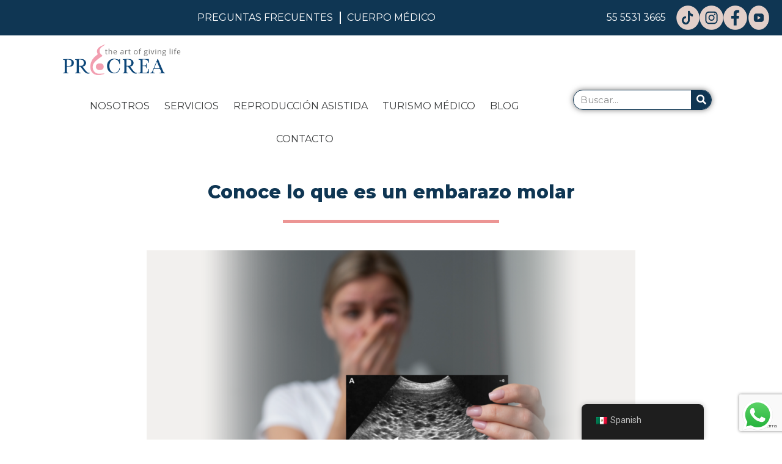

--- FILE ---
content_type: text/html; charset=UTF-8
request_url: https://procrea.mx/conoce-lo-que-es-un-embarazo-molar/
body_size: 27827
content:
<!doctype html>
<html lang="es-MX">
<head>
	<meta charset="UTF-8">
		<meta name="viewport" content="width=device-width, initial-scale=1">
	<link rel="profile" href="https://gmpg.org/xfn/11">
	<script>
var theplus_ajax_url = "https://procrea.mx/wp-admin/admin-ajax.php";
		var theplus_ajax_post_url = "https://procrea.mx/wp-admin/admin-post.php";
		var theplus_nonce = "c7e70a3a50";
</script>
<meta name='robots' content='index, follow, max-image-preview:large, max-snippet:-1, max-video-preview:-1' />
	<style>img:is([sizes="auto" i], [sizes^="auto," i]) { contain-intrinsic-size: 3000px 1500px }</style>
	
<!-- Google Tag Manager for WordPress by gtm4wp.com -->
<script data-cfasync="false" data-pagespeed-no-defer>
	var gtm4wp_datalayer_name = "dataLayer";
	var dataLayer = dataLayer || [];
</script>
<!-- End Google Tag Manager for WordPress by gtm4wp.com --><!-- Google tag (gtag.js) consent mode dataLayer added by Site Kit -->
<script id="google_gtagjs-js-consent-mode-data-layer">
window.dataLayer = window.dataLayer || [];function gtag(){dataLayer.push(arguments);}
gtag('consent', 'default', {"ad_personalization":"denied","ad_storage":"denied","ad_user_data":"denied","analytics_storage":"denied","functionality_storage":"denied","security_storage":"denied","personalization_storage":"denied","region":["AT","BE","BG","CH","CY","CZ","DE","DK","EE","ES","FI","FR","GB","GR","HR","HU","IE","IS","IT","LI","LT","LU","LV","MT","NL","NO","PL","PT","RO","SE","SI","SK"],"wait_for_update":500});
window._googlesitekitConsentCategoryMap = {"statistics":["analytics_storage"],"marketing":["ad_storage","ad_user_data","ad_personalization"],"functional":["functionality_storage","security_storage"],"preferences":["personalization_storage"]};
window._googlesitekitConsents = {"ad_personalization":"denied","ad_storage":"denied","ad_user_data":"denied","analytics_storage":"denied","functionality_storage":"denied","security_storage":"denied","personalization_storage":"denied","region":["AT","BE","BG","CH","CY","CZ","DE","DK","EE","ES","FI","FR","GB","GR","HR","HU","IE","IS","IT","LI","LT","LU","LV","MT","NL","NO","PL","PT","RO","SE","SI","SK"],"wait_for_update":500};
</script>
<!-- End Google tag (gtag.js) consent mode dataLayer added by Site Kit -->

	<!-- This site is optimized with the Yoast SEO plugin v20.10 - https://yoast.com/wordpress/plugins/seo/ -->
	<title>Conoce lo que es un embarazo molar | Procrea</title>
	<meta name="description" content="El embarazo molar es una condición en la cual se desarrolla una masa anormal de tejido en el útero en lugar de un feto normal." />
	<link rel="canonical" href="https://procrea.mx/conoce-lo-que-es-un-embarazo-molar/" />
	<meta property="og:locale" content="es_MX" />
	<meta property="og:type" content="article" />
	<meta property="og:title" content="Conoce lo que es un embarazo molar | Procrea" />
	<meta property="og:description" content="El embarazo molar es una condición en la cual se desarrolla una masa anormal de tejido en el útero en lugar de un feto normal." />
	<meta property="og:url" content="https://procrea.mx/conoce-lo-que-es-un-embarazo-molar/" />
	<meta property="og:site_name" content="Procrea" />
	<meta property="article:publisher" content="https://www.facebook.com/procreamx" />
	<meta property="article:published_time" content="2023-10-27T19:23:44+00:00" />
	<meta property="article:modified_time" content="2023-10-27T19:52:35+00:00" />
	<meta property="og:image" content="https://procrea.mx/wp-content/uploads/2023/10/embarazo-molar.png" />
	<meta property="og:image:width" content="1274" />
	<meta property="og:image:height" content="627" />
	<meta property="og:image:type" content="image/png" />
	<meta name="author" content="Marketing" />
	<meta name="twitter:card" content="summary_large_image" />
	<meta name="twitter:label1" content="Escrito por" />
	<meta name="twitter:data1" content="Marketing" />
	<meta name="twitter:label2" content="Tiempo de lectura" />
	<meta name="twitter:data2" content="3 minutos" />
	<script type="application/ld+json" class="yoast-schema-graph">{"@context":"https://schema.org","@graph":[{"@type":"Article","@id":"https://procrea.mx/conoce-lo-que-es-un-embarazo-molar/#article","isPartOf":{"@id":"https://procrea.mx/conoce-lo-que-es-un-embarazo-molar/"},"author":{"name":"Marketing","@id":"https://procrea.mx/#/schema/person/71417c13e0b0a797f95aaf79825722aa"},"headline":"Conoce lo que es un embarazo molar","datePublished":"2023-10-27T19:23:44+00:00","dateModified":"2023-10-27T19:52:35+00:00","mainEntityOfPage":{"@id":"https://procrea.mx/conoce-lo-que-es-un-embarazo-molar/"},"wordCount":524,"commentCount":0,"publisher":{"@id":"https://procrea.mx/#organization"},"image":{"@id":"https://procrea.mx/conoce-lo-que-es-un-embarazo-molar/#primaryimage"},"thumbnailUrl":"https://procrea.mx/wp-content/uploads/2023/10/embarazo-molar.png","keywords":["embarazo molar","qué s un embarazo molar"],"articleSection":["Infertilidad"],"inLanguage":"es","potentialAction":[{"@type":"CommentAction","name":"Comment","target":["https://procrea.mx/conoce-lo-que-es-un-embarazo-molar/#respond"]}]},{"@type":"WebPage","@id":"https://procrea.mx/conoce-lo-que-es-un-embarazo-molar/","url":"https://procrea.mx/conoce-lo-que-es-un-embarazo-molar/","name":"Conoce lo que es un embarazo molar | Procrea","isPartOf":{"@id":"https://procrea.mx/#website"},"primaryImageOfPage":{"@id":"https://procrea.mx/conoce-lo-que-es-un-embarazo-molar/#primaryimage"},"image":{"@id":"https://procrea.mx/conoce-lo-que-es-un-embarazo-molar/#primaryimage"},"thumbnailUrl":"https://procrea.mx/wp-content/uploads/2023/10/embarazo-molar.png","datePublished":"2023-10-27T19:23:44+00:00","dateModified":"2023-10-27T19:52:35+00:00","description":"El embarazo molar es una condición en la cual se desarrolla una masa anormal de tejido en el útero en lugar de un feto normal.","breadcrumb":{"@id":"https://procrea.mx/conoce-lo-que-es-un-embarazo-molar/#breadcrumb"},"inLanguage":"es","potentialAction":[{"@type":"ReadAction","target":["https://procrea.mx/conoce-lo-que-es-un-embarazo-molar/"]}]},{"@type":"ImageObject","inLanguage":"es","@id":"https://procrea.mx/conoce-lo-que-es-un-embarazo-molar/#primaryimage","url":"https://procrea.mx/wp-content/uploads/2023/10/embarazo-molar.png","contentUrl":"https://procrea.mx/wp-content/uploads/2023/10/embarazo-molar.png","width":1274,"height":627,"caption":"embarazo molar"},{"@type":"BreadcrumbList","@id":"https://procrea.mx/conoce-lo-que-es-un-embarazo-molar/#breadcrumb","itemListElement":[{"@type":"ListItem","position":1,"name":"Home","item":"https://procrea.mx/"},{"@type":"ListItem","position":2,"name":"Conoce lo que es un embarazo molar"}]},{"@type":"WebSite","@id":"https://procrea.mx/#website","url":"https://procrea.mx/","name":"Procrea","description":"Procrea","publisher":{"@id":"https://procrea.mx/#organization"},"potentialAction":[{"@type":"SearchAction","target":{"@type":"EntryPoint","urlTemplate":"https://procrea.mx/?s={search_term_string}"},"query-input":"required name=search_term_string"}],"inLanguage":"es"},{"@type":"Organization","@id":"https://procrea.mx/#organization","name":"Procrea","url":"https://procrea.mx/","logo":{"@type":"ImageObject","inLanguage":"es","@id":"https://procrea.mx/#/schema/logo/image/","url":"https://procrea.mx/wp-content/uploads/2023/06/logo-Procrea_page-0001.jpg","contentUrl":"https://procrea.mx/wp-content/uploads/2023/06/logo-Procrea_page-0001.jpg","width":1275,"height":386,"caption":"Procrea"},"image":{"@id":"https://procrea.mx/#/schema/logo/image/"},"sameAs":["https://www.facebook.com/procreamx","https://www.instagram.com/procrea_mx/","https://www.youtube.com/@procreacentrodereproduccio3887"]},{"@type":"Person","@id":"https://procrea.mx/#/schema/person/71417c13e0b0a797f95aaf79825722aa","name":"Marketing","image":{"@type":"ImageObject","inLanguage":"es","@id":"https://procrea.mx/#/schema/person/image/","url":"https://secure.gravatar.com/avatar/11253a21a7c349c355841b41613b21bcb440963519de83f0507c1dd28f74839f?s=96&d=mm&r=g","contentUrl":"https://secure.gravatar.com/avatar/11253a21a7c349c355841b41613b21bcb440963519de83f0507c1dd28f74839f?s=96&d=mm&r=g","caption":"Marketing"},"url":"https://procrea.mx/author/marketing/"}]}</script>
	<!-- / Yoast SEO plugin. -->


<script type='application/javascript'>console.log('PixelYourSite Free version 9.4.0');</script>
<link rel='dns-prefetch' href='//maps.googleapis.com' />
<link rel='dns-prefetch' href='//www.googletagmanager.com' />
<link rel="alternate" type="application/rss+xml" title="Procrea &raquo; Feed" href="https://procrea.mx/feed/" />
<link rel="alternate" type="application/rss+xml" title="Procrea &raquo; RSS de los comentarios" href="https://procrea.mx/comments/feed/" />
<link rel="alternate" type="application/rss+xml" title="Procrea &raquo; Conoce lo que es un embarazo molar RSS de los comentarios" href="https://procrea.mx/conoce-lo-que-es-un-embarazo-molar/feed/" />
<script>
window._wpemojiSettings = {"baseUrl":"https:\/\/s.w.org\/images\/core\/emoji\/16.0.1\/72x72\/","ext":".png","svgUrl":"https:\/\/s.w.org\/images\/core\/emoji\/16.0.1\/svg\/","svgExt":".svg","source":{"concatemoji":"https:\/\/procrea.mx\/wp-includes\/js\/wp-emoji-release.min.js?ver=6.8.3"}};
/*! This file is auto-generated */
!function(s,n){var o,i,e;function c(e){try{var t={supportTests:e,timestamp:(new Date).valueOf()};sessionStorage.setItem(o,JSON.stringify(t))}catch(e){}}function p(e,t,n){e.clearRect(0,0,e.canvas.width,e.canvas.height),e.fillText(t,0,0);var t=new Uint32Array(e.getImageData(0,0,e.canvas.width,e.canvas.height).data),a=(e.clearRect(0,0,e.canvas.width,e.canvas.height),e.fillText(n,0,0),new Uint32Array(e.getImageData(0,0,e.canvas.width,e.canvas.height).data));return t.every(function(e,t){return e===a[t]})}function u(e,t){e.clearRect(0,0,e.canvas.width,e.canvas.height),e.fillText(t,0,0);for(var n=e.getImageData(16,16,1,1),a=0;a<n.data.length;a++)if(0!==n.data[a])return!1;return!0}function f(e,t,n,a){switch(t){case"flag":return n(e,"\ud83c\udff3\ufe0f\u200d\u26a7\ufe0f","\ud83c\udff3\ufe0f\u200b\u26a7\ufe0f")?!1:!n(e,"\ud83c\udde8\ud83c\uddf6","\ud83c\udde8\u200b\ud83c\uddf6")&&!n(e,"\ud83c\udff4\udb40\udc67\udb40\udc62\udb40\udc65\udb40\udc6e\udb40\udc67\udb40\udc7f","\ud83c\udff4\u200b\udb40\udc67\u200b\udb40\udc62\u200b\udb40\udc65\u200b\udb40\udc6e\u200b\udb40\udc67\u200b\udb40\udc7f");case"emoji":return!a(e,"\ud83e\udedf")}return!1}function g(e,t,n,a){var r="undefined"!=typeof WorkerGlobalScope&&self instanceof WorkerGlobalScope?new OffscreenCanvas(300,150):s.createElement("canvas"),o=r.getContext("2d",{willReadFrequently:!0}),i=(o.textBaseline="top",o.font="600 32px Arial",{});return e.forEach(function(e){i[e]=t(o,e,n,a)}),i}function t(e){var t=s.createElement("script");t.src=e,t.defer=!0,s.head.appendChild(t)}"undefined"!=typeof Promise&&(o="wpEmojiSettingsSupports",i=["flag","emoji"],n.supports={everything:!0,everythingExceptFlag:!0},e=new Promise(function(e){s.addEventListener("DOMContentLoaded",e,{once:!0})}),new Promise(function(t){var n=function(){try{var e=JSON.parse(sessionStorage.getItem(o));if("object"==typeof e&&"number"==typeof e.timestamp&&(new Date).valueOf()<e.timestamp+604800&&"object"==typeof e.supportTests)return e.supportTests}catch(e){}return null}();if(!n){if("undefined"!=typeof Worker&&"undefined"!=typeof OffscreenCanvas&&"undefined"!=typeof URL&&URL.createObjectURL&&"undefined"!=typeof Blob)try{var e="postMessage("+g.toString()+"("+[JSON.stringify(i),f.toString(),p.toString(),u.toString()].join(",")+"));",a=new Blob([e],{type:"text/javascript"}),r=new Worker(URL.createObjectURL(a),{name:"wpTestEmojiSupports"});return void(r.onmessage=function(e){c(n=e.data),r.terminate(),t(n)})}catch(e){}c(n=g(i,f,p,u))}t(n)}).then(function(e){for(var t in e)n.supports[t]=e[t],n.supports.everything=n.supports.everything&&n.supports[t],"flag"!==t&&(n.supports.everythingExceptFlag=n.supports.everythingExceptFlag&&n.supports[t]);n.supports.everythingExceptFlag=n.supports.everythingExceptFlag&&!n.supports.flag,n.DOMReady=!1,n.readyCallback=function(){n.DOMReady=!0}}).then(function(){return e}).then(function(){var e;n.supports.everything||(n.readyCallback(),(e=n.source||{}).concatemoji?t(e.concatemoji):e.wpemoji&&e.twemoji&&(t(e.twemoji),t(e.wpemoji)))}))}((window,document),window._wpemojiSettings);
</script>
<link rel='stylesheet' id='ht_ctc_main_css-css' href='https://procrea.mx/wp-content/plugins/click-to-chat-for-whatsapp/new/inc/assets/css/main.css?ver=3.29' media='all' />
<style id='wp-emoji-styles-inline-css'>

	img.wp-smiley, img.emoji {
		display: inline !important;
		border: none !important;
		box-shadow: none !important;
		height: 1em !important;
		width: 1em !important;
		margin: 0 0.07em !important;
		vertical-align: -0.1em !important;
		background: none !important;
		padding: 0 !important;
	}
</style>
<link rel='stylesheet' id='wp-block-library-css' href='https://procrea.mx/wp-includes/css/dist/block-library/style.min.css?ver=6.8.3' media='all' />
<style id='classic-theme-styles-inline-css'>
/*! This file is auto-generated */
.wp-block-button__link{color:#fff;background-color:#32373c;border-radius:9999px;box-shadow:none;text-decoration:none;padding:calc(.667em + 2px) calc(1.333em + 2px);font-size:1.125em}.wp-block-file__button{background:#32373c;color:#fff;text-decoration:none}
</style>
<style id='global-styles-inline-css'>
:root{--wp--preset--aspect-ratio--square: 1;--wp--preset--aspect-ratio--4-3: 4/3;--wp--preset--aspect-ratio--3-4: 3/4;--wp--preset--aspect-ratio--3-2: 3/2;--wp--preset--aspect-ratio--2-3: 2/3;--wp--preset--aspect-ratio--16-9: 16/9;--wp--preset--aspect-ratio--9-16: 9/16;--wp--preset--color--black: #000000;--wp--preset--color--cyan-bluish-gray: #abb8c3;--wp--preset--color--white: #ffffff;--wp--preset--color--pale-pink: #f78da7;--wp--preset--color--vivid-red: #cf2e2e;--wp--preset--color--luminous-vivid-orange: #ff6900;--wp--preset--color--luminous-vivid-amber: #fcb900;--wp--preset--color--light-green-cyan: #7bdcb5;--wp--preset--color--vivid-green-cyan: #00d084;--wp--preset--color--pale-cyan-blue: #8ed1fc;--wp--preset--color--vivid-cyan-blue: #0693e3;--wp--preset--color--vivid-purple: #9b51e0;--wp--preset--gradient--vivid-cyan-blue-to-vivid-purple: linear-gradient(135deg,rgba(6,147,227,1) 0%,rgb(155,81,224) 100%);--wp--preset--gradient--light-green-cyan-to-vivid-green-cyan: linear-gradient(135deg,rgb(122,220,180) 0%,rgb(0,208,130) 100%);--wp--preset--gradient--luminous-vivid-amber-to-luminous-vivid-orange: linear-gradient(135deg,rgba(252,185,0,1) 0%,rgba(255,105,0,1) 100%);--wp--preset--gradient--luminous-vivid-orange-to-vivid-red: linear-gradient(135deg,rgba(255,105,0,1) 0%,rgb(207,46,46) 100%);--wp--preset--gradient--very-light-gray-to-cyan-bluish-gray: linear-gradient(135deg,rgb(238,238,238) 0%,rgb(169,184,195) 100%);--wp--preset--gradient--cool-to-warm-spectrum: linear-gradient(135deg,rgb(74,234,220) 0%,rgb(151,120,209) 20%,rgb(207,42,186) 40%,rgb(238,44,130) 60%,rgb(251,105,98) 80%,rgb(254,248,76) 100%);--wp--preset--gradient--blush-light-purple: linear-gradient(135deg,rgb(255,206,236) 0%,rgb(152,150,240) 100%);--wp--preset--gradient--blush-bordeaux: linear-gradient(135deg,rgb(254,205,165) 0%,rgb(254,45,45) 50%,rgb(107,0,62) 100%);--wp--preset--gradient--luminous-dusk: linear-gradient(135deg,rgb(255,203,112) 0%,rgb(199,81,192) 50%,rgb(65,88,208) 100%);--wp--preset--gradient--pale-ocean: linear-gradient(135deg,rgb(255,245,203) 0%,rgb(182,227,212) 50%,rgb(51,167,181) 100%);--wp--preset--gradient--electric-grass: linear-gradient(135deg,rgb(202,248,128) 0%,rgb(113,206,126) 100%);--wp--preset--gradient--midnight: linear-gradient(135deg,rgb(2,3,129) 0%,rgb(40,116,252) 100%);--wp--preset--font-size--small: 13px;--wp--preset--font-size--medium: 20px;--wp--preset--font-size--large: 36px;--wp--preset--font-size--x-large: 42px;--wp--preset--spacing--20: 0.44rem;--wp--preset--spacing--30: 0.67rem;--wp--preset--spacing--40: 1rem;--wp--preset--spacing--50: 1.5rem;--wp--preset--spacing--60: 2.25rem;--wp--preset--spacing--70: 3.38rem;--wp--preset--spacing--80: 5.06rem;--wp--preset--shadow--natural: 6px 6px 9px rgba(0, 0, 0, 0.2);--wp--preset--shadow--deep: 12px 12px 50px rgba(0, 0, 0, 0.4);--wp--preset--shadow--sharp: 6px 6px 0px rgba(0, 0, 0, 0.2);--wp--preset--shadow--outlined: 6px 6px 0px -3px rgba(255, 255, 255, 1), 6px 6px rgba(0, 0, 0, 1);--wp--preset--shadow--crisp: 6px 6px 0px rgba(0, 0, 0, 1);}:where(.is-layout-flex){gap: 0.5em;}:where(.is-layout-grid){gap: 0.5em;}body .is-layout-flex{display: flex;}.is-layout-flex{flex-wrap: wrap;align-items: center;}.is-layout-flex > :is(*, div){margin: 0;}body .is-layout-grid{display: grid;}.is-layout-grid > :is(*, div){margin: 0;}:where(.wp-block-columns.is-layout-flex){gap: 2em;}:where(.wp-block-columns.is-layout-grid){gap: 2em;}:where(.wp-block-post-template.is-layout-flex){gap: 1.25em;}:where(.wp-block-post-template.is-layout-grid){gap: 1.25em;}.has-black-color{color: var(--wp--preset--color--black) !important;}.has-cyan-bluish-gray-color{color: var(--wp--preset--color--cyan-bluish-gray) !important;}.has-white-color{color: var(--wp--preset--color--white) !important;}.has-pale-pink-color{color: var(--wp--preset--color--pale-pink) !important;}.has-vivid-red-color{color: var(--wp--preset--color--vivid-red) !important;}.has-luminous-vivid-orange-color{color: var(--wp--preset--color--luminous-vivid-orange) !important;}.has-luminous-vivid-amber-color{color: var(--wp--preset--color--luminous-vivid-amber) !important;}.has-light-green-cyan-color{color: var(--wp--preset--color--light-green-cyan) !important;}.has-vivid-green-cyan-color{color: var(--wp--preset--color--vivid-green-cyan) !important;}.has-pale-cyan-blue-color{color: var(--wp--preset--color--pale-cyan-blue) !important;}.has-vivid-cyan-blue-color{color: var(--wp--preset--color--vivid-cyan-blue) !important;}.has-vivid-purple-color{color: var(--wp--preset--color--vivid-purple) !important;}.has-black-background-color{background-color: var(--wp--preset--color--black) !important;}.has-cyan-bluish-gray-background-color{background-color: var(--wp--preset--color--cyan-bluish-gray) !important;}.has-white-background-color{background-color: var(--wp--preset--color--white) !important;}.has-pale-pink-background-color{background-color: var(--wp--preset--color--pale-pink) !important;}.has-vivid-red-background-color{background-color: var(--wp--preset--color--vivid-red) !important;}.has-luminous-vivid-orange-background-color{background-color: var(--wp--preset--color--luminous-vivid-orange) !important;}.has-luminous-vivid-amber-background-color{background-color: var(--wp--preset--color--luminous-vivid-amber) !important;}.has-light-green-cyan-background-color{background-color: var(--wp--preset--color--light-green-cyan) !important;}.has-vivid-green-cyan-background-color{background-color: var(--wp--preset--color--vivid-green-cyan) !important;}.has-pale-cyan-blue-background-color{background-color: var(--wp--preset--color--pale-cyan-blue) !important;}.has-vivid-cyan-blue-background-color{background-color: var(--wp--preset--color--vivid-cyan-blue) !important;}.has-vivid-purple-background-color{background-color: var(--wp--preset--color--vivid-purple) !important;}.has-black-border-color{border-color: var(--wp--preset--color--black) !important;}.has-cyan-bluish-gray-border-color{border-color: var(--wp--preset--color--cyan-bluish-gray) !important;}.has-white-border-color{border-color: var(--wp--preset--color--white) !important;}.has-pale-pink-border-color{border-color: var(--wp--preset--color--pale-pink) !important;}.has-vivid-red-border-color{border-color: var(--wp--preset--color--vivid-red) !important;}.has-luminous-vivid-orange-border-color{border-color: var(--wp--preset--color--luminous-vivid-orange) !important;}.has-luminous-vivid-amber-border-color{border-color: var(--wp--preset--color--luminous-vivid-amber) !important;}.has-light-green-cyan-border-color{border-color: var(--wp--preset--color--light-green-cyan) !important;}.has-vivid-green-cyan-border-color{border-color: var(--wp--preset--color--vivid-green-cyan) !important;}.has-pale-cyan-blue-border-color{border-color: var(--wp--preset--color--pale-cyan-blue) !important;}.has-vivid-cyan-blue-border-color{border-color: var(--wp--preset--color--vivid-cyan-blue) !important;}.has-vivid-purple-border-color{border-color: var(--wp--preset--color--vivid-purple) !important;}.has-vivid-cyan-blue-to-vivid-purple-gradient-background{background: var(--wp--preset--gradient--vivid-cyan-blue-to-vivid-purple) !important;}.has-light-green-cyan-to-vivid-green-cyan-gradient-background{background: var(--wp--preset--gradient--light-green-cyan-to-vivid-green-cyan) !important;}.has-luminous-vivid-amber-to-luminous-vivid-orange-gradient-background{background: var(--wp--preset--gradient--luminous-vivid-amber-to-luminous-vivid-orange) !important;}.has-luminous-vivid-orange-to-vivid-red-gradient-background{background: var(--wp--preset--gradient--luminous-vivid-orange-to-vivid-red) !important;}.has-very-light-gray-to-cyan-bluish-gray-gradient-background{background: var(--wp--preset--gradient--very-light-gray-to-cyan-bluish-gray) !important;}.has-cool-to-warm-spectrum-gradient-background{background: var(--wp--preset--gradient--cool-to-warm-spectrum) !important;}.has-blush-light-purple-gradient-background{background: var(--wp--preset--gradient--blush-light-purple) !important;}.has-blush-bordeaux-gradient-background{background: var(--wp--preset--gradient--blush-bordeaux) !important;}.has-luminous-dusk-gradient-background{background: var(--wp--preset--gradient--luminous-dusk) !important;}.has-pale-ocean-gradient-background{background: var(--wp--preset--gradient--pale-ocean) !important;}.has-electric-grass-gradient-background{background: var(--wp--preset--gradient--electric-grass) !important;}.has-midnight-gradient-background{background: var(--wp--preset--gradient--midnight) !important;}.has-small-font-size{font-size: var(--wp--preset--font-size--small) !important;}.has-medium-font-size{font-size: var(--wp--preset--font-size--medium) !important;}.has-large-font-size{font-size: var(--wp--preset--font-size--large) !important;}.has-x-large-font-size{font-size: var(--wp--preset--font-size--x-large) !important;}
:where(.wp-block-post-template.is-layout-flex){gap: 1.25em;}:where(.wp-block-post-template.is-layout-grid){gap: 1.25em;}
:where(.wp-block-columns.is-layout-flex){gap: 2em;}:where(.wp-block-columns.is-layout-grid){gap: 2em;}
:root :where(.wp-block-pullquote){font-size: 1.5em;line-height: 1.6;}
</style>
<link rel='stylesheet' id='wpcf7-redirect-script-frontend-css' href='https://procrea.mx/wp-content/plugins/wpcf7-redirect/build/css/wpcf7-redirect-frontend.min.css?ver=1.1' media='all' />
<link rel='stylesheet' id='trp-floater-language-switcher-style-css' href='https://procrea.mx/wp-content/plugins/translatepress-multilingual/assets/css/trp-floater-language-switcher.css?ver=2.6.4' media='all' />
<link rel='stylesheet' id='trp-language-switcher-style-css' href='https://procrea.mx/wp-content/plugins/translatepress-multilingual/assets/css/trp-language-switcher.css?ver=2.6.4' media='all' />
<link rel='stylesheet' id='ivory-search-styles-css' href='https://procrea.mx/wp-content/plugins/add-search-to-menu/public/css/ivory-search.min.css?ver=5.5.2' media='all' />
<link rel='stylesheet' id='theplus-front-css-css' href='//procrea.mx/wp-content/uploads/theplus-addons/theplus-post-4122.min.css?ver=4.1.13' media='all' />
<link rel='stylesheet' id='plus-icons-mind-css-css' href='//procrea.mx/wp-content/plugins/theplus_elementor_addon/assets/css/extra/iconsmind.min.css?ver=4.1.13' media='all' />
<link rel='stylesheet' id='hello-elementor-css' href='https://procrea.mx/wp-content/themes/hello-elementor/style.min.css?ver=2.6.1' media='all' />
<link rel='stylesheet' id='hello-elementor-theme-style-css' href='https://procrea.mx/wp-content/themes/hello-elementor/theme.min.css?ver=2.6.1' media='all' />
<link rel='stylesheet' id='elementor-icons-css' href='https://procrea.mx/wp-content/plugins/elementor/assets/lib/eicons/css/elementor-icons.min.css?ver=5.20.0' media='all' />
<link rel='stylesheet' id='elementor-frontend-css' href='https://procrea.mx/wp-content/plugins/elementor/assets/css/frontend.min.css?ver=3.14.1' media='all' />
<link rel='stylesheet' id='swiper-css' href='https://procrea.mx/wp-content/plugins/elementor/assets/lib/swiper/css/swiper.min.css?ver=5.3.6' media='all' />
<link rel='stylesheet' id='elementor-post-2286-css' href='https://procrea.mx/wp-content/uploads/elementor/css/post-2286.css?ver=1747332051' media='all' />
<link rel='stylesheet' id='elementor-pro-css' href='https://procrea.mx/wp-content/plugins/elementor-pro/assets/css/frontend.min.css?ver=3.14.1' media='all' />
<link rel='stylesheet' id='elementor-global-css' href='https://procrea.mx/wp-content/uploads/elementor/css/global.css?ver=1747332052' media='all' />
<link rel='stylesheet' id='elementor-post-2287-css' href='https://procrea.mx/wp-content/uploads/elementor/css/post-2287.css?ver=1747332052' media='all' />
<link rel='stylesheet' id='elementor-post-2314-css' href='https://procrea.mx/wp-content/uploads/elementor/css/post-2314.css?ver=1747332053' media='all' />
<link rel='stylesheet' id='elementor-post-2662-css' href='https://procrea.mx/wp-content/uploads/elementor/css/post-2662.css?ver=1747332095' media='all' />
<link rel='stylesheet' id='google-fonts-1-css' href='https://fonts.googleapis.com/css?family=Montserrat%3A100%2C100italic%2C200%2C200italic%2C300%2C300italic%2C400%2C400italic%2C500%2C500italic%2C600%2C600italic%2C700%2C700italic%2C800%2C800italic%2C900%2C900italic%7CAboreto%3A100%2C100italic%2C200%2C200italic%2C300%2C300italic%2C400%2C400italic%2C500%2C500italic%2C600%2C600italic%2C700%2C700italic%2C800%2C800italic%2C900%2C900italic%7CDM+Sans%3A100%2C100italic%2C200%2C200italic%2C300%2C300italic%2C400%2C400italic%2C500%2C500italic%2C600%2C600italic%2C700%2C700italic%2C800%2C800italic%2C900%2C900italic%7CRoboto%3A100%2C100italic%2C200%2C200italic%2C300%2C300italic%2C400%2C400italic%2C500%2C500italic%2C600%2C600italic%2C700%2C700italic%2C800%2C800italic%2C900%2C900italic&#038;display=auto&#038;ver=6.8.3' media='all' />
<link rel='stylesheet' id='elementor-icons-shared-0-css' href='https://procrea.mx/wp-content/plugins/elementor/assets/lib/font-awesome/css/fontawesome.min.css?ver=5.15.3' media='all' />
<link rel='stylesheet' id='elementor-icons-fa-solid-css' href='https://procrea.mx/wp-content/plugins/elementor/assets/lib/font-awesome/css/solid.min.css?ver=5.15.3' media='all' />
<link rel='stylesheet' id='elementor-icons-fa-brands-css' href='https://procrea.mx/wp-content/plugins/elementor/assets/lib/font-awesome/css/brands.min.css?ver=5.15.3' media='all' />
<link rel="preconnect" href="https://fonts.gstatic.com/" crossorigin><script src="https://procrea.mx/wp-includes/js/jquery/jquery.min.js?ver=3.7.1" id="jquery-core-js"></script>
<script src="https://procrea.mx/wp-includes/js/jquery/jquery-migrate.min.js?ver=3.4.1" id="jquery-migrate-js"></script>
<script src="//maps.googleapis.com/maps/api/js?key=&amp;sensor=false" id="gmaps-js-js"></script>
<script src="https://procrea.mx/wp-content/plugins/pixelyoursite/dist/scripts/jquery.bind-first-0.2.3.min.js?ver=6.8.3" id="jquery-bind-first-js"></script>
<script src="https://procrea.mx/wp-content/plugins/pixelyoursite/dist/scripts/js.cookie-2.1.3.min.js?ver=2.1.3" id="js-cookie-pys-js"></script>
<script id="pys-js-extra">
var pysOptions = {"staticEvents":{"facebook":{"init_event":[{"delay":0,"type":"static","name":"PageView","pixelIds":["407036267824264"],"eventID":"a4251e03-9c54-4f0e-97c5-abf48c6ab411","params":{"post_category":"Infertilidad","page_title":"Conoce lo que es un embarazo molar","post_type":"post","post_id":4122,"plugin":"PixelYourSite","user_role":"guest","event_url":"procrea.mx\/conoce-lo-que-es-un-embarazo-molar\/"},"e_id":"init_event","ids":[],"hasTimeWindow":false,"timeWindow":0,"woo_order":"","edd_order":""}]}},"dynamicEvents":{"automatic_event_form":{"facebook":{"delay":0,"type":"dyn","name":"Form","pixelIds":["407036267824264"],"eventID":"83adcd48-7cb2-4f02-b4d2-cbf7a202f7c4","params":{"page_title":"Conoce lo que es un embarazo molar","post_type":"post","post_id":4122,"plugin":"PixelYourSite","user_role":"guest","event_url":"procrea.mx\/conoce-lo-que-es-un-embarazo-molar\/"},"e_id":"automatic_event_form","ids":[],"hasTimeWindow":false,"timeWindow":0,"woo_order":"","edd_order":""}},"automatic_event_download":{"facebook":{"delay":0,"type":"dyn","name":"Download","extensions":["","doc","exe","js","pdf","ppt","tgz","zip","xls"],"pixelIds":["407036267824264"],"eventID":"9bd12c01-bc3b-4bce-af55-a315b0764ea0","params":{"page_title":"Conoce lo que es un embarazo molar","post_type":"post","post_id":4122,"plugin":"PixelYourSite","user_role":"guest","event_url":"procrea.mx\/conoce-lo-que-es-un-embarazo-molar\/"},"e_id":"automatic_event_download","ids":[],"hasTimeWindow":false,"timeWindow":0,"woo_order":"","edd_order":""}},"automatic_event_comment":{"facebook":{"delay":0,"type":"dyn","name":"Comment","pixelIds":["407036267824264"],"eventID":"5d84cf52-aca3-40bf-b977-5923eb5c559e","params":{"page_title":"Conoce lo que es un embarazo molar","post_type":"post","post_id":4122,"plugin":"PixelYourSite","user_role":"guest","event_url":"procrea.mx\/conoce-lo-que-es-un-embarazo-molar\/"},"e_id":"automatic_event_comment","ids":[],"hasTimeWindow":false,"timeWindow":0,"woo_order":"","edd_order":""}}},"triggerEvents":[],"triggerEventTypes":[],"facebook":{"pixelIds":["407036267824264"],"advancedMatching":[],"removeMetadata":false,"contentParams":{"post_type":"post","post_id":4122,"content_name":"Conoce lo que es un embarazo molar","categories":"Infertilidad","tags":"embarazo molar, qu\u00e9 s un embarazo molar"},"commentEventEnabled":true,"wooVariableAsSimple":false,"downloadEnabled":true,"formEventEnabled":true,"serverApiEnabled":false,"wooCRSendFromServer":false,"send_external_id":null},"debug":"","siteUrl":"https:\/\/procrea.mx","ajaxUrl":"https:\/\/procrea.mx\/wp-admin\/admin-ajax.php","ajax_event":"2bb8a94ddd","enable_remove_download_url_param":"1","cookie_duration":"7","last_visit_duration":"60","enable_success_send_form":"","ajaxForServerEvent":"1","gdpr":{"ajax_enabled":false,"all_disabled_by_api":false,"facebook_disabled_by_api":false,"analytics_disabled_by_api":false,"google_ads_disabled_by_api":false,"pinterest_disabled_by_api":false,"bing_disabled_by_api":false,"externalID_disabled_by_api":false,"facebook_prior_consent_enabled":true,"analytics_prior_consent_enabled":true,"google_ads_prior_consent_enabled":null,"pinterest_prior_consent_enabled":true,"bing_prior_consent_enabled":true,"cookiebot_integration_enabled":false,"cookiebot_facebook_consent_category":"marketing","cookiebot_analytics_consent_category":"statistics","cookiebot_tiktok_consent_category":"marketing","cookiebot_google_ads_consent_category":null,"cookiebot_pinterest_consent_category":"marketing","cookiebot_bing_consent_category":"marketing","consent_magic_integration_enabled":false,"real_cookie_banner_integration_enabled":false,"cookie_notice_integration_enabled":false,"cookie_law_info_integration_enabled":false},"cookie":{"disabled_all_cookie":false,"disabled_advanced_form_data_cookie":false,"disabled_landing_page_cookie":false,"disabled_first_visit_cookie":false,"disabled_trafficsource_cookie":false,"disabled_utmTerms_cookie":false,"disabled_utmId_cookie":false},"woo":{"enabled":false},"edd":{"enabled":false}};
</script>
<script src="https://procrea.mx/wp-content/plugins/pixelyoursite/dist/scripts/public.js?ver=9.4.0" id="pys-js"></script>

<!-- Google tag (gtag.js) snippet added by Site Kit -->
<!-- Fragmento de código de Google Analytics añadido por Site Kit -->
<script src="https://www.googletagmanager.com/gtag/js?id=G-B6RBQRC1BY" id="google_gtagjs-js" async></script>
<script id="google_gtagjs-js-after">
window.dataLayer = window.dataLayer || [];function gtag(){dataLayer.push(arguments);}
gtag("set","linker",{"domains":["procrea.mx"]});
gtag("js", new Date());
gtag("set", "developer_id.dZTNiMT", true);
gtag("config", "G-B6RBQRC1BY");
 window._googlesitekit = window._googlesitekit || {}; window._googlesitekit.throttledEvents = []; window._googlesitekit.gtagEvent = (name, data) => { var key = JSON.stringify( { name, data } ); if ( !! window._googlesitekit.throttledEvents[ key ] ) { return; } window._googlesitekit.throttledEvents[ key ] = true; setTimeout( () => { delete window._googlesitekit.throttledEvents[ key ]; }, 5 ); gtag( "event", name, { ...data, event_source: "site-kit" } ); };
</script>
<link rel="https://api.w.org/" href="https://procrea.mx/wp-json/" /><link rel="alternate" title="JSON" type="application/json" href="https://procrea.mx/wp-json/wp/v2/posts/4122" /><link rel="EditURI" type="application/rsd+xml" title="RSD" href="https://procrea.mx/xmlrpc.php?rsd" />
<link rel='shortlink' href='https://procrea.mx/?p=4122' />
<link rel="alternate" title="oEmbed (JSON)" type="application/json+oembed" href="https://procrea.mx/wp-json/oembed/1.0/embed?url=https%3A%2F%2Fprocrea.mx%2Fconoce-lo-que-es-un-embarazo-molar%2F" />
<link rel="alternate" title="oEmbed (XML)" type="text/xml+oembed" href="https://procrea.mx/wp-json/oembed/1.0/embed?url=https%3A%2F%2Fprocrea.mx%2Fconoce-lo-que-es-un-embarazo-molar%2F&#038;format=xml" />
<meta name="generator" content="Site Kit by Google 1.170.0" /><meta name="facebook-domain-verification" content="iol14bi5emto4n7laph0ipx3k5jgdt" /><link rel="alternate" hreflang="es-MX" href="https://procrea.mx/conoce-lo-que-es-un-embarazo-molar/"/>
<link rel="alternate" hreflang="en-GB" href="https://procrea.mx/en/conoce-lo-que-es-un-embarazo-molar/"/>
<link rel="alternate" hreflang="es" href="https://procrea.mx/conoce-lo-que-es-un-embarazo-molar/"/>
<link rel="alternate" hreflang="en" href="https://procrea.mx/en/conoce-lo-que-es-un-embarazo-molar/"/>

<!-- Google Tag Manager for WordPress by gtm4wp.com -->
<!-- GTM Container placement set to footer -->
<script data-cfasync="false" data-pagespeed-no-defer type="text/javascript">
	var dataLayer_content = {"pagePostType":"post","pagePostType2":"single-post","pageCategory":["infertilidad"],"pageAttributes":["embarazo-molar","que-s-un-embarazo-molar"],"pagePostAuthor":"Marketing"};
	dataLayer.push( dataLayer_content );
</script>
<script data-cfasync="false">
(function(w,d,s,l,i){w[l]=w[l]||[];w[l].push({'gtm.start':
new Date().getTime(),event:'gtm.js'});var f=d.getElementsByTagName(s)[0],
j=d.createElement(s),dl=l!='dataLayer'?'&l='+l:'';j.async=true;j.src=
'//www.googletagmanager.com/gtm.'+'js?id='+i+dl;f.parentNode.insertBefore(j,f);
})(window,document,'script','dataLayer','GTM-59W7LMK');
</script>
<!-- End Google Tag Manager -->
<!-- End Google Tag Manager for WordPress by gtm4wp.com --><meta name="generator" content="Elementor 3.14.1; features: e_dom_optimization, e_optimized_assets_loading, a11y_improvements, additional_custom_breakpoints; settings: css_print_method-external, google_font-enabled, font_display-auto">
<!-- Global site tag (gtag.js) - Google Analytics ***** Checar-->
<script async
src="https://www.googletagmanager.com/gtag/js?id=UA-63722014-4"></script>
<script>
window.dataLayer = window.dataLayer || [];
function gtag(){dataLayer.push(arguments);}
gtag('js', new Date());

gtag('config', 'UA-63722014-4');
</script>
<meta name="google-site-verification" content="CgHyZq5q9L79wEdIRlrRJtMKv3UcN3Wd1EK3S0sE0TI" />
<script type="text/javascript">
	var puntos = 0;
	document.getElementById("envio").disabled = true;
	
	/* suma de los puntos de los radios */
	var hf0 = document.getElementById('form-field-historia_familiar-0');
	var ie0 = document.getElementById('form-field-inteto_embarazo-0');
	var cm0 = document.getElementById('form-field-ciclos_mestruales-0');
	var dm0 = document.getElementById('form-field-dolor_mestrual-0');
			
	hf0.onclick = function(){ puntos = puntos + parseInt(hf0.value); };
	ie0.onclick = function(){ puntos = puntos + parseInt(ie0.value); };
	cm0.onclick = function(){ puntos = puntos + parseInt(cm0.value); };
	dm0.onclick = function(){ puntos = puntos + parseInt(dm0.value); };
	
	var calc = document.getElementById("calc");
 	var kg = document.getElementById("kg");
	var m = document.getElementById("m");
	var imc = document.getElementById("imc");
	var ptsimc = document.getElementById("form-field-ptsimc");
	var valoracion = document.getElementById("form-field-valoracion");
		
	calc.onclick = function(){	
		if(kg.value!="" && m.value!="") {
			/* Calculo y score */
			imcx = ((kg.value / (m.value* m.value))).toFixed(2);
			imc.innerHTML = imcx;
			if (imcx <= 22 ) ptsimc.value = 0;
			else ptsimc.value = 7;
			valoracion.value = puntos + parseInt(ptsimc.value);
			//
			document.getElementById("envio").disabled = false;
		} else {
			alert("Debes ingresar peso y altura.");
		}
 };
</script>
<link rel="icon" href="https://procrea.mx/wp-content/uploads/2019/12/favicon-150x150.png" sizes="32x32" />
<link rel="icon" href="https://procrea.mx/wp-content/uploads/2019/12/favicon.png" sizes="192x192" />
<link rel="apple-touch-icon" href="https://procrea.mx/wp-content/uploads/2019/12/favicon.png" />
<meta name="msapplication-TileImage" content="https://procrea.mx/wp-content/uploads/2019/12/favicon.png" />
		<style id="wp-custom-css">
			a {color:#64117C}
a:hover {color:#D133FF}
.theplus-contact-form.style-1.plus-cf7-label form.wpcf7-form label{background:white; box-shadow:none;border-style: solid;border-width: 1px;border-color: #888888;padding:5px}
.theplus-contact-form input.wpcf7-form-control.wpcf7-submit,.theplus-contact-form .wpcf7 form input[type="submit"]{font-family:inherit;font-size:12px;line-height:12px;font-weight:500;padding:15px 50px 15px;border:0;margin:0;display:inline-block;cursor:pointer;outline:0;color:#fff;background:#3F2F6E;border-radius:4px;text-transform:none;text-shadow:none!important;text-align:center;vertical-align:middle;width:100%;height:auto;-moz-box-shadow:none;-webkit-box-shadow:none;box-shadow:none;-moz-appearance:none;-webkit-appearance:none;-moz-transition:all 0.5s cubic-bezier(.25,.46,.45,.94);-ms-transition:all 0.5s cubic-bezier(.25,.46,.45,.94);-o-transition:all 0.5s cubic-bezier(.25,.46,.45,.94);-webkit-transition:all 0.5s cubic-bezier(.25,.46,.45,.94);transition:all 0.5s cubic-bezier(.25,.46,.45,.94);-webkit-box-sizing:inherit;-moz-box-sizing:inherit;box-sizing:inherit}
.theplus-contact-form span.wpcf7-form-control-wrap .input__checkbox_btn{display:inline-block;cursor:pointer;text-align:left;margin:0;position:relative;margin-left:4px;font-weight:400}
		</style>
		<!-- Google tag (gtag.js) -->
<script async src="https://www.googletagmanager.com/gtag/js?id=G-VTJX12P8T1"></script>
<script>
  window.dataLayer = window.dataLayer || [];
  function gtag(){dataLayer.push(arguments);}
  gtag('js', new Date());

  gtag('config', 'G-VTJX12P8T1');
</script>
</script>
</head>
<body data-rsssl=1 class="wp-singular post-template-default single single-post postid-4122 single-format-standard wp-custom-logo wp-theme-hello-elementor translatepress-es_MX hello-elementor elementor-default elementor-kit-2286 elementor-page-2662">


<a class="skip-link screen-reader-text" href="#content">
	Skip to content</a>

		<div data-elementor-type="header" data-elementor-id="2287" class="elementor elementor-2287 elementor-location-header" data-elementor-post-type="elementor_library">
								<section class="elementor-section elementor-top-section elementor-element elementor-element-acadc5c elementor-hidden-desktop elementor-hidden-tablet elementor-section-boxed elementor-section-height-default elementor-section-height-default" data-id="acadc5c" data-element_type="section">
						<div class="elementor-container elementor-column-gap-default">
					<div class="elementor-column elementor-col-50 elementor-top-column elementor-element elementor-element-d2fac6d" data-id="d2fac6d" data-element_type="column">
			<div class="elementor-widget-wrap elementor-element-populated">
								<div class="elementor-element elementor-element-ad57020 elementor-widget elementor-widget-theme-site-logo elementor-widget-image" data-id="ad57020" data-element_type="widget" data-widget_type="theme-site-logo.default">
				<div class="elementor-widget-container">
											<a href="https://procrea.mx">
			<img width="1888" height="532" src="https://procrea.mx/wp-content/uploads/2021/06/Procrea.png" class="attachment-full size-full wp-image-4301" alt="" srcset="https://procrea.mx/wp-content/uploads/2021/06/Procrea.png 1888w, https://procrea.mx/wp-content/uploads/2021/06/Procrea-300x85.png 300w, https://procrea.mx/wp-content/uploads/2021/06/Procrea-1024x289.png 1024w, https://procrea.mx/wp-content/uploads/2021/06/Procrea-768x216.png 768w, https://procrea.mx/wp-content/uploads/2021/06/Procrea-1536x433.png 1536w, https://procrea.mx/wp-content/uploads/2021/06/Procrea-18x5.png 18w" sizes="(max-width: 1888px) 100vw, 1888px" />				</a>
											</div>
				</div>
					</div>
		</div>
				<div class="elementor-column elementor-col-50 elementor-top-column elementor-element elementor-element-7e6ff00" data-id="7e6ff00" data-element_type="column">
			<div class="elementor-widget-wrap elementor-element-populated">
								<div class="elementor-element elementor-element-edd36c4 elementor-widget elementor-widget-tp-navigation-menu" data-id="edd36c4" data-element_type="widget" data-widget_type="tp-navigation-menu.default">
				<div class="elementor-widget-container">
					
		<div class="plus-navigation-wrap text-left nav-menu696fdba17a889edd36c4">
			<div class="plus-navigation-inner menu-hover main-menu-indicator-none sub-menu-indicator-none plus-menu-style-1"  data-menu_transition="style-1" data-mobile-menu-click="yes">
				<div id="theplus-navigation-normal-menu" class="collapse navbar-collapse navbar-ex1-collapse">
				
					<div class="plus-navigation-menu menu-vertical  ">
												<ul id="menu-menu-mobile" class="nav navbar-nav yamm menu-hover-none  "><li id="menu-item-2693" class="menu-item menu-item-type-post_type menu-item-object-plus-mega-menu animate-dropdown menu-item-2693 plus-dropdown-full-width" ><div class="plus-megamenu-content">		<div data-elementor-type="wp-post" data-elementor-id="2692" class="elementor elementor-2692" data-elementor-post-type="plus-mega-menu">
									<section class="elementor-section elementor-top-section elementor-element elementor-element-da70532 elementor-section-boxed elementor-section-height-default elementor-section-height-default" data-id="da70532" data-element_type="section" data-settings="{&quot;background_background&quot;:&quot;classic&quot;}">
						<div class="elementor-container elementor-column-gap-default">
					<div class="elementor-column elementor-col-33 elementor-top-column elementor-element elementor-element-da7c8b3" data-id="da7c8b3" data-element_type="column">
			<div class="elementor-widget-wrap elementor-element-populated">
								<div class="elementor-element elementor-element-10cc1d4 elementor-widget elementor-widget-image" data-id="10cc1d4" data-element_type="widget" data-widget_type="image.default">
				<div class="elementor-widget-container">
																<a href="https://es-la.facebook.com/procreamx/">
							<img width="50" height="50" src="https://procrea.mx/wp-content/uploads/2021/06/facebook-123_Mesa-de-trabajo-1.svg" class="attachment-large size-large wp-image-2683" alt="" />								</a>
															</div>
				</div>
					</div>
		</div>
				<div class="elementor-column elementor-col-33 elementor-top-column elementor-element elementor-element-b888e57" data-id="b888e57" data-element_type="column">
			<div class="elementor-widget-wrap elementor-element-populated">
								<div class="elementor-element elementor-element-32c9e41 elementor-widget elementor-widget-image" data-id="32c9e41" data-element_type="widget" data-widget_type="image.default">
				<div class="elementor-widget-container">
																<a href="https://www.instagram.com/procrea_mx/?hl=es">
							<img width="50" height="50" src="https://procrea.mx/wp-content/uploads/2021/06/logos-insta_Mesa-de-trabajo-1-1.svg" class="attachment-large size-large wp-image-2682" alt="" />								</a>
															</div>
				</div>
					</div>
		</div>
				<div class="elementor-column elementor-col-33 elementor-top-column elementor-element elementor-element-a029d38" data-id="a029d38" data-element_type="column">
			<div class="elementor-widget-wrap elementor-element-populated">
								<div class="elementor-element elementor-element-6eba988 elementor-widget elementor-widget-image" data-id="6eba988" data-element_type="widget" data-widget_type="image.default">
				<div class="elementor-widget-container">
															<img width="50" height="50" src="https://procrea.mx/wp-content/uploads/2021/06/logos-youtube_Mesa-de-trabajo-1.svg" class="attachment-large size-large wp-image-2681" alt="" />															</div>
				</div>
					</div>
		</div>
							</div>
		</section>
				<section class="elementor-section elementor-top-section elementor-element elementor-element-83e10d5 elementor-section-boxed elementor-section-height-default elementor-section-height-default" data-id="83e10d5" data-element_type="section" data-settings="{&quot;background_background&quot;:&quot;classic&quot;}">
						<div class="elementor-container elementor-column-gap-default">
					<div class="elementor-column elementor-col-100 elementor-top-column elementor-element elementor-element-8c3e29b" data-id="8c3e29b" data-element_type="column">
			<div class="elementor-widget-wrap elementor-element-populated">
								<div class="elementor-element elementor-element-4bd3acb elementor-widget elementor-widget-text-editor" data-id="4bd3acb" data-element_type="widget" data-widget_type="text-editor.default">
				<div class="elementor-widget-container">
							<p style="text-align: center;">Llámanos<br /><a href="tel:+52555531 3665">+52 (55) 5531 3665</a></p>						</div>
				</div>
					</div>
		</div>
				<div class="elementor-column elementor-col-100 elementor-top-column elementor-element elementor-element-7df0f9c" data-id="7df0f9c" data-element_type="column">
			<div class="elementor-widget-wrap elementor-element-populated">
								<div class="elementor-element elementor-element-2419842 elementor-icon-list--layout-traditional elementor-list-item-link-full_width elementor-widget elementor-widget-icon-list" data-id="2419842" data-element_type="widget" data-widget_type="icon-list.default">
				<div class="elementor-widget-container">
					<ul class="elementor-icon-list-items">
							<li class="elementor-icon-list-item">
											<a href="https://procrea.mx/nosotros/">

												<span class="elementor-icon-list-icon">
							<i aria-hidden="true" class="fas fa-angle-right"></i>						</span>
										<span class="elementor-icon-list-text">Nosotros</span>
											</a>
									</li>
								<li class="elementor-icon-list-item">
											<a href="https://procrea.mx/servicios/">

												<span class="elementor-icon-list-icon">
							<i aria-hidden="true" class="fas fa-angle-right"></i>						</span>
										<span class="elementor-icon-list-text">Servicios</span>
											</a>
									</li>
								<li class="elementor-icon-list-item">
											<a href="https://procrea.mx/turismo-medico/">

												<span class="elementor-icon-list-icon">
							<i aria-hidden="true" class="fas fa-angle-right"></i>						</span>
										<span class="elementor-icon-list-text">Turismo Médico</span>
											</a>
									</li>
								<li class="elementor-icon-list-item">
											<a href="https://procrea.mx/cuerpo-medico/">

												<span class="elementor-icon-list-icon">
							<i aria-hidden="true" class="fas fa-angle-right"></i>						</span>
										<span class="elementor-icon-list-text">Cuerpo Médico</span>
											</a>
									</li>
								<li class="elementor-icon-list-item">
											<a href="https://procrea.mx/blog/">

												<span class="elementor-icon-list-icon">
							<i aria-hidden="true" class="fas fa-angle-right"></i>						</span>
										<span class="elementor-icon-list-text">Blog</span>
											</a>
									</li>
								<li class="elementor-icon-list-item">
											<a href="https://procrea.mx/preguntas-frecuentes/">

												<span class="elementor-icon-list-icon">
							<i aria-hidden="true" class="far fa-question-circle"></i>						</span>
										<span class="elementor-icon-list-text">Preguntas Frecuentes</span>
											</a>
									</li>
						</ul>
				</div>
				</div>
					</div>
		</div>
							</div>
		</section>
				<section class="elementor-section elementor-top-section elementor-element elementor-element-d762df9 elementor-section-boxed elementor-section-height-default elementor-section-height-default" data-id="d762df9" data-element_type="section" data-settings="{&quot;background_background&quot;:&quot;classic&quot;}">
						<div class="elementor-container elementor-column-gap-default">
					<div class="elementor-column elementor-col-100 elementor-top-column elementor-element elementor-element-8c645d4" data-id="8c645d4" data-element_type="column">
			<div class="elementor-widget-wrap elementor-element-populated">
								<div class="elementor-element elementor-element-10ba3ad elementor-mobile-align-center elementor-widget elementor-widget-button" data-id="10ba3ad" data-element_type="widget" data-widget_type="button.default">
				<div class="elementor-widget-container">
					<div class="elementor-button-wrapper">
			<a class="elementor-button elementor-button-link elementor-size-sm" href="https://procrea.mx/contacto/">
						<span class="elementor-button-content-wrapper">
						<span class="elementor-button-text">Contacto</span>
		</span>
					</a>
		</div>
				</div>
				</div>
					</div>
		</div>
							</div>
		</section>
				<section class="elementor-section elementor-top-section elementor-element elementor-element-cf24dc0 elementor-section-boxed elementor-section-height-default elementor-section-height-default" data-id="cf24dc0" data-element_type="section" data-settings="{&quot;background_background&quot;:&quot;classic&quot;}">
						<div class="elementor-container elementor-column-gap-default">
								</div>
		</section>
							</div>
		</div></li>
</ul>						
					</div>
					
				</div>
				
															<div class="plus-mobile-nav-toggle navbar-header mobile-toggle">
													<div class="mobile-plus-toggle-menu plus-collapsed toggle-style-2" data-target="#plus-mobile-nav-toggle-nav-menu696fdba17a889edd36c4">
																			<div class="mobile-plus-toggle-menu-st2"></div><div class="mobile-plus-toggle-menu-st2-h"></div>
															</div>
						</div>
															<div id="plus-mobile-nav-toggle-nav-menu696fdba17a889edd36c4" class="collapse navbar-collapse navbar-ex1-collapse plus-mobile-menu-content ">
						<div class="plus-mobile-menu"><ul id="menu-menu-mobile-1" class="nav navbar-nav"><li class="menu-item menu-item-type-post_type menu-item-object-plus-mega-menu animate-dropdown menu-item-2693 plus-dropdown-full-width" ><div class="plus-megamenu-content">		<div data-elementor-type="wp-post" data-elementor-id="2692" class="elementor elementor-2692" data-elementor-post-type="plus-mega-menu">
									<section class="elementor-section elementor-top-section elementor-element elementor-element-da70532 elementor-section-boxed elementor-section-height-default elementor-section-height-default" data-id="da70532" data-element_type="section" data-settings="{&quot;background_background&quot;:&quot;classic&quot;}">
						<div class="elementor-container elementor-column-gap-default">
					<div class="elementor-column elementor-col-33 elementor-top-column elementor-element elementor-element-da7c8b3" data-id="da7c8b3" data-element_type="column">
			<div class="elementor-widget-wrap elementor-element-populated">
								<div class="elementor-element elementor-element-10cc1d4 elementor-widget elementor-widget-image" data-id="10cc1d4" data-element_type="widget" data-widget_type="image.default">
				<div class="elementor-widget-container">
																<a href="https://es-la.facebook.com/procreamx/">
							<img width="50" height="50" src="https://procrea.mx/wp-content/uploads/2021/06/facebook-123_Mesa-de-trabajo-1.svg" class="attachment-large size-large wp-image-2683" alt="" />								</a>
															</div>
				</div>
					</div>
		</div>
				<div class="elementor-column elementor-col-33 elementor-top-column elementor-element elementor-element-b888e57" data-id="b888e57" data-element_type="column">
			<div class="elementor-widget-wrap elementor-element-populated">
								<div class="elementor-element elementor-element-32c9e41 elementor-widget elementor-widget-image" data-id="32c9e41" data-element_type="widget" data-widget_type="image.default">
				<div class="elementor-widget-container">
																<a href="https://www.instagram.com/procrea_mx/?hl=es">
							<img width="50" height="50" src="https://procrea.mx/wp-content/uploads/2021/06/logos-insta_Mesa-de-trabajo-1-1.svg" class="attachment-large size-large wp-image-2682" alt="" />								</a>
															</div>
				</div>
					</div>
		</div>
				<div class="elementor-column elementor-col-33 elementor-top-column elementor-element elementor-element-a029d38" data-id="a029d38" data-element_type="column">
			<div class="elementor-widget-wrap elementor-element-populated">
								<div class="elementor-element elementor-element-6eba988 elementor-widget elementor-widget-image" data-id="6eba988" data-element_type="widget" data-widget_type="image.default">
				<div class="elementor-widget-container">
															<img width="50" height="50" src="https://procrea.mx/wp-content/uploads/2021/06/logos-youtube_Mesa-de-trabajo-1.svg" class="attachment-large size-large wp-image-2681" alt="" />															</div>
				</div>
					</div>
		</div>
							</div>
		</section>
				<section class="elementor-section elementor-top-section elementor-element elementor-element-83e10d5 elementor-section-boxed elementor-section-height-default elementor-section-height-default" data-id="83e10d5" data-element_type="section" data-settings="{&quot;background_background&quot;:&quot;classic&quot;}">
						<div class="elementor-container elementor-column-gap-default">
					<div class="elementor-column elementor-col-100 elementor-top-column elementor-element elementor-element-8c3e29b" data-id="8c3e29b" data-element_type="column">
			<div class="elementor-widget-wrap elementor-element-populated">
								<div class="elementor-element elementor-element-4bd3acb elementor-widget elementor-widget-text-editor" data-id="4bd3acb" data-element_type="widget" data-widget_type="text-editor.default">
				<div class="elementor-widget-container">
							<p style="text-align: center;">Llámanos<br /><a href="tel:+52555531 3665">+52 (55) 5531 3665</a></p>						</div>
				</div>
					</div>
		</div>
				<div class="elementor-column elementor-col-100 elementor-top-column elementor-element elementor-element-7df0f9c" data-id="7df0f9c" data-element_type="column">
			<div class="elementor-widget-wrap elementor-element-populated">
								<div class="elementor-element elementor-element-2419842 elementor-icon-list--layout-traditional elementor-list-item-link-full_width elementor-widget elementor-widget-icon-list" data-id="2419842" data-element_type="widget" data-widget_type="icon-list.default">
				<div class="elementor-widget-container">
					<ul class="elementor-icon-list-items">
							<li class="elementor-icon-list-item">
											<a href="https://procrea.mx/nosotros/">

												<span class="elementor-icon-list-icon">
							<i aria-hidden="true" class="fas fa-angle-right"></i>						</span>
										<span class="elementor-icon-list-text">Nosotros</span>
											</a>
									</li>
								<li class="elementor-icon-list-item">
											<a href="https://procrea.mx/servicios/">

												<span class="elementor-icon-list-icon">
							<i aria-hidden="true" class="fas fa-angle-right"></i>						</span>
										<span class="elementor-icon-list-text">Servicios</span>
											</a>
									</li>
								<li class="elementor-icon-list-item">
											<a href="https://procrea.mx/turismo-medico/">

												<span class="elementor-icon-list-icon">
							<i aria-hidden="true" class="fas fa-angle-right"></i>						</span>
										<span class="elementor-icon-list-text">Turismo Médico</span>
											</a>
									</li>
								<li class="elementor-icon-list-item">
											<a href="https://procrea.mx/cuerpo-medico/">

												<span class="elementor-icon-list-icon">
							<i aria-hidden="true" class="fas fa-angle-right"></i>						</span>
										<span class="elementor-icon-list-text">Cuerpo Médico</span>
											</a>
									</li>
								<li class="elementor-icon-list-item">
											<a href="https://procrea.mx/blog/">

												<span class="elementor-icon-list-icon">
							<i aria-hidden="true" class="fas fa-angle-right"></i>						</span>
										<span class="elementor-icon-list-text">Blog</span>
											</a>
									</li>
								<li class="elementor-icon-list-item">
											<a href="https://procrea.mx/preguntas-frecuentes/">

												<span class="elementor-icon-list-icon">
							<i aria-hidden="true" class="far fa-question-circle"></i>						</span>
										<span class="elementor-icon-list-text">Preguntas Frecuentes</span>
											</a>
									</li>
						</ul>
				</div>
				</div>
					</div>
		</div>
							</div>
		</section>
				<section class="elementor-section elementor-top-section elementor-element elementor-element-d762df9 elementor-section-boxed elementor-section-height-default elementor-section-height-default" data-id="d762df9" data-element_type="section" data-settings="{&quot;background_background&quot;:&quot;classic&quot;}">
						<div class="elementor-container elementor-column-gap-default">
					<div class="elementor-column elementor-col-100 elementor-top-column elementor-element elementor-element-8c645d4" data-id="8c645d4" data-element_type="column">
			<div class="elementor-widget-wrap elementor-element-populated">
								<div class="elementor-element elementor-element-10ba3ad elementor-mobile-align-center elementor-widget elementor-widget-button" data-id="10ba3ad" data-element_type="widget" data-widget_type="button.default">
				<div class="elementor-widget-container">
					<div class="elementor-button-wrapper">
			<a class="elementor-button elementor-button-link elementor-size-sm" href="https://procrea.mx/contacto/">
						<span class="elementor-button-content-wrapper">
						<span class="elementor-button-text">Contacto</span>
		</span>
					</a>
		</div>
				</div>
				</div>
					</div>
		</div>
							</div>
		</section>
				<section class="elementor-section elementor-top-section elementor-element elementor-element-cf24dc0 elementor-section-boxed elementor-section-height-default elementor-section-height-default" data-id="cf24dc0" data-element_type="section" data-settings="{&quot;background_background&quot;:&quot;classic&quot;}">
						<div class="elementor-container elementor-column-gap-default">
								</div>
		</section>
							</div>
		</div></li>
</ul></div>											</div>
								
			</div>
		</div>
		 
		<style>@media (min-width:651px){.plus-navigation-wrap.nav-menu696fdba17a889edd36c4 #theplus-navigation-normal-menu{display: block!important;}.plus-navigation-wrap.nav-menu696fdba17a889edd36c4 #plus-mobile-nav-toggle-nav-menu696fdba17a889edd36c4.collapse.in{display:none;}}@media (max-width:650px){.plus-navigation-wrap.nav-menu696fdba17a889edd36c4 #theplus-navigation-normal-menu{display:none !important;}.plus-navigation-wrap.nav-menu696fdba17a889edd36c4 .plus-mobile-nav-toggle.mobile-toggle{display: -webkit-flex;display: -moz-flex;display: -ms-flex;display: flex;-webkit-align-items: center;-moz-align-items: center;-ms-align-items: center;align-items: center;-webkit-justify-content: flex-end;-moz-justify-content: flex-end;-ms-justify-content: flex-end;justify-content: flex-end;}.plus-navigation-wrap .plus-mobile-menu-content.collapse.swiper-container{display: block;}}</style>		</div>
				</div>
					</div>
		</div>
							</div>
		</section>
				<section class="elementor-section elementor-top-section elementor-element elementor-element-c9e84e4 elementor-section-full_width elementor-section-stretched elementor-hidden-tablet elementor-hidden-phone elementor-section-height-default elementor-section-height-default" data-id="c9e84e4" data-element_type="section" data-settings="{&quot;background_background&quot;:&quot;classic&quot;,&quot;stretch_section&quot;:&quot;section-stretched&quot;}">
						<div class="elementor-container elementor-column-gap-narrow">
					<div class="elementor-column elementor-col-100 elementor-top-column elementor-element elementor-element-282fc6a" data-id="282fc6a" data-element_type="column">
			<div class="elementor-widget-wrap elementor-element-populated">
								<section class="elementor-section elementor-inner-section elementor-element elementor-element-3f0d31f elementor-section-full_width elementor-section-height-default elementor-section-height-default" data-id="3f0d31f" data-element_type="section" data-settings="{&quot;background_background&quot;:&quot;classic&quot;}">
						<div class="elementor-container elementor-column-gap-default">
					<div class="elementor-column elementor-col-14 elementor-inner-column elementor-element elementor-element-e4dfa4e" data-id="e4dfa4e" data-element_type="column">
			<div class="elementor-widget-wrap elementor-element-populated">
								<div class="elementor-element elementor-element-d3423e8 elementor-nav-menu__align-right elementor-nav-menu--dropdown-tablet elementor-nav-menu__text-align-aside elementor-nav-menu--toggle elementor-nav-menu--burger elementor-widget elementor-widget-nav-menu" data-id="d3423e8" data-element_type="widget" data-settings="{&quot;layout&quot;:&quot;horizontal&quot;,&quot;submenu_icon&quot;:{&quot;value&quot;:&quot;&lt;i class=\&quot;fas fa-caret-down\&quot;&gt;&lt;\/i&gt;&quot;,&quot;library&quot;:&quot;fa-solid&quot;},&quot;toggle&quot;:&quot;burger&quot;}" data-widget_type="nav-menu.default">
				<div class="elementor-widget-container">
						<nav class="elementor-nav-menu--main elementor-nav-menu__container elementor-nav-menu--layout-horizontal e--pointer-background e--animation-fade">
				<ul id="menu-1-d3423e8" class="elementor-nav-menu"><li class="menu-item menu-item-type-post_type menu-item-object-page menu-item-2294"><a href="https://procrea.mx/preguntas-frecuentes/" class="elementor-item">Preguntas Frecuentes</a></li>
<li class="menu-item menu-item-type-post_type menu-item-object-page menu-item-2292"><a href="https://procrea.mx/cuerpo-medico/" class="elementor-item">Cuerpo Médico</a></li>
</ul>			</nav>
					<div class="elementor-menu-toggle" role="button" tabindex="0" aria-label="Menu Toggle" aria-expanded="false">
			<i aria-hidden="true" role="presentation" class="elementor-menu-toggle__icon--open eicon-menu-bar"></i><i aria-hidden="true" role="presentation" class="elementor-menu-toggle__icon--close eicon-close"></i>			<span class="elementor-screen-only">Menu</span>
		</div>
					<nav class="elementor-nav-menu--dropdown elementor-nav-menu__container" aria-hidden="true">
				<ul id="menu-2-d3423e8" class="elementor-nav-menu"><li class="menu-item menu-item-type-post_type menu-item-object-page menu-item-2294"><a href="https://procrea.mx/preguntas-frecuentes/" class="elementor-item" tabindex="-1">Preguntas Frecuentes</a></li>
<li class="menu-item menu-item-type-post_type menu-item-object-page menu-item-2292"><a href="https://procrea.mx/cuerpo-medico/" class="elementor-item" tabindex="-1">Cuerpo Médico</a></li>
</ul>			</nav>
				</div>
				</div>
					</div>
		</div>
				<div class="elementor-column elementor-col-14 elementor-inner-column elementor-element elementor-element-6403c57" data-id="6403c57" data-element_type="column">
			<div class="elementor-widget-wrap elementor-element-populated">
								<div class="elementor-element elementor-element-b5176d2 elementor-hidden-desktop elementor-hidden-tablet elementor-hidden-mobile elementor-widget elementor-widget-image" data-id="b5176d2" data-element_type="widget" data-widget_type="image.default">
				<div class="elementor-widget-container">
																<a href="https://procrea.mx/lgbt-procrea/">
							<img src="https://procrea.mx/wp-content/uploads/elementor/thumbs/bigstock-Rainbow-Lgbt-Pride-Flag-Vecto-409305148-q59lss8kaeh28m3q1vojf3e4jw5w9cxt0724jagn96.jpg" title="Rainbow, Lgbt Pride Flag Vector. Gay Vector Flag Or Lgbt. Lgbt P" alt="Rainbow, LGBT pride flag vector. Gay vector flag or LGBT. LGBT pride flag or Rainbow pride flag include of Lesbian, gay, bisexual, and transgender" loading="lazy" />								</a>
															</div>
				</div>
					</div>
		</div>
				<div class="elementor-column elementor-col-14 elementor-inner-column elementor-element elementor-element-67a215c elementor-hidden-tablet elementor-hidden-phone" data-id="67a215c" data-element_type="column">
			<div class="elementor-widget-wrap elementor-element-populated">
								<div class="elementor-element elementor-element-9811800 elementor-widget__width-initial elementor-widget elementor-widget-text-editor" data-id="9811800" data-element_type="widget" data-widget_type="text-editor.default">
				<div class="elementor-widget-container">
							<p><span style="color: #ffffff;"><a style="color: #ffffff;" href="tel:55 5531 3665">55 5531 3665 </a></span></p>						</div>
				</div>
					</div>
		</div>
				<div class="elementor-column elementor-col-14 elementor-inner-column elementor-element elementor-element-93eefa4 elementor-hidden-tablet elementor-hidden-phone" data-id="93eefa4" data-element_type="column">
			<div class="elementor-widget-wrap elementor-element-populated">
								<div class="elementor-element elementor-element-e53cdbc elementor-widget__width-auto elementor-widget elementor-widget-image" data-id="e53cdbc" data-element_type="widget" data-widget_type="image.default">
				<div class="elementor-widget-container">
																<a href="https://www.tiktok.com/@procrea.mx?lang=es">
							<img width="300" height="300" src="https://procrea.mx/wp-content/uploads/2021/06/tiktok.png" class="attachment-full size-full wp-image-4362" alt="" srcset="https://procrea.mx/wp-content/uploads/2021/06/tiktok.png 300w, https://procrea.mx/wp-content/uploads/2021/06/tiktok-150x150.png 150w, https://procrea.mx/wp-content/uploads/2021/06/tiktok-12x12.png 12w, https://procrea.mx/wp-content/uploads/2021/06/elementor/thumbs/tiktok-qzo6cku5ojhlfdyntlmlukbrlb7f9zqxr97f8he056.png 25w, https://procrea.mx/wp-content/uploads/2021/06/elementor/thumbs/tiktok-qzo6cku5v4b2636pzfra5z5iqwu62r8an0w75oyl5c.png 40w, https://procrea.mx/wp-content/uploads/2021/06/elementor/thumbs/tiktok-qzo6cku6cntmtag7r03r0eov5uitjgikzqq9m95h5s.png 80w, https://procrea.mx/wp-content/uploads/2021/06/elementor/thumbs/tiktok-qzo6cku5zi6pbw03fbuedl1cun9bxxjv87cpru0b5g.png 50w, https://procrea.mx/wp-content/uploads/2021/06/elementor/thumbs/tiktok-qzo6cku6lfkx4w2yms9zfmgjdbd59t5q63nauj8x60.png 100w" sizes="(max-width: 300px) 100vw, 300px" />								</a>
															</div>
				</div>
					</div>
		</div>
				<div class="elementor-column elementor-col-14 elementor-inner-column elementor-element elementor-element-e0b510d elementor-hidden-tablet elementor-hidden-phone" data-id="e0b510d" data-element_type="column">
			<div class="elementor-widget-wrap elementor-element-populated">
								<div class="elementor-element elementor-element-9edbec4 elementor-widget__width-initial elementor-widget elementor-widget-image" data-id="9edbec4" data-element_type="widget" data-widget_type="image.default">
				<div class="elementor-widget-container">
																<a href="https://www.instagram.com/procrea_mx/?hl=es">
							<img width="300" height="300" src="https://procrea.mx/wp-content/uploads/2021/06/instagram.png" class="attachment-full size-full wp-image-4363" alt="" srcset="https://procrea.mx/wp-content/uploads/2021/06/instagram.png 300w, https://procrea.mx/wp-content/uploads/2021/06/instagram-150x150.png 150w, https://procrea.mx/wp-content/uploads/2021/06/instagram-12x12.png 12w, https://procrea.mx/wp-content/uploads/2021/06/elementor/thumbs/instagram-qzo6f8pp1n4ubm3e9r2jww4s6m2v34bk4fqy6pfuii.png 25w" sizes="(max-width: 300px) 100vw, 300px" />								</a>
															</div>
				</div>
					</div>
		</div>
				<div class="elementor-column elementor-col-14 elementor-inner-column elementor-element elementor-element-2ad979c elementor-hidden-tablet elementor-hidden-phone" data-id="2ad979c" data-element_type="column">
			<div class="elementor-widget-wrap elementor-element-populated">
								<div class="elementor-element elementor-element-96e0380 elementor-widget__width-initial elementor-widget elementor-widget-image" data-id="96e0380" data-element_type="widget" data-widget_type="image.default">
				<div class="elementor-widget-container">
																<a href="https://es-la.facebook.com/procreamx/">
							<img width="300" height="300" src="https://procrea.mx/wp-content/uploads/2021/06/facebook.png" class="attachment-full size-full wp-image-4364" alt="" srcset="https://procrea.mx/wp-content/uploads/2021/06/facebook.png 300w, https://procrea.mx/wp-content/uploads/2021/06/facebook-150x150.png 150w, https://procrea.mx/wp-content/uploads/2021/06/facebook-12x12.png 12w, https://procrea.mx/wp-content/uploads/2021/06/elementor/thumbs/facebook-qzo6fmt9tyqbkv489h4echms1ixsczpqvsaz2sc2x4.png 20w" sizes="(max-width: 300px) 100vw, 300px" />								</a>
															</div>
				</div>
					</div>
		</div>
				<div class="elementor-column elementor-col-14 elementor-inner-column elementor-element elementor-element-30c5464" data-id="30c5464" data-element_type="column">
			<div class="elementor-widget-wrap elementor-element-populated">
								<div class="elementor-element elementor-element-90a7c82 elementor-widget__width-initial elementor-widget elementor-widget-image" data-id="90a7c82" data-element_type="widget" data-widget_type="image.default">
				<div class="elementor-widget-container">
																<a href="https://www.youtube.com/channel/UCKTFTSCZSq_n9WXcF9r-Zvw">
							<img width="300" height="300" src="https://procrea.mx/wp-content/uploads/2021/06/icono-04.png" class="attachment-full size-full wp-image-4365" alt="" srcset="https://procrea.mx/wp-content/uploads/2021/06/icono-04.png 300w, https://procrea.mx/wp-content/uploads/2021/06/icono-04-150x150.png 150w, https://procrea.mx/wp-content/uploads/2021/06/icono-04-12x12.png 12w, https://procrea.mx/wp-content/uploads/2021/06/elementor/thumbs/icono-04-qzo6g0wuoh9mf0jqz57svw2oyb0akg9pxq399xr6bs.png 20w" sizes="(max-width: 300px) 100vw, 300px" />								</a>
															</div>
				</div>
					</div>
		</div>
							</div>
		</section>
					</div>
		</div>
							</div>
		</section>
				<section class="elementor-section elementor-top-section elementor-element elementor-element-a42b337 elementor-section-boxed elementor-section-height-default elementor-section-height-default" data-id="a42b337" data-element_type="section">
						<div class="elementor-container elementor-column-gap-default">
					<div class="elementor-column elementor-col-33 elementor-top-column elementor-element elementor-element-ba5bbd0" data-id="ba5bbd0" data-element_type="column">
			<div class="elementor-widget-wrap elementor-element-populated">
								<div class="elementor-element elementor-element-7ba009cc elementor-widget__width-initial elementor-widget elementor-widget-theme-site-logo elementor-widget-image" data-id="7ba009cc" data-element_type="widget" data-widget_type="theme-site-logo.default">
				<div class="elementor-widget-container">
											<a href="https://procrea.mx">
			<img width="1888" height="532" src="https://procrea.mx/wp-content/uploads/2021/06/Procrea.png" class="attachment-full size-full wp-image-4301" alt="" srcset="https://procrea.mx/wp-content/uploads/2021/06/Procrea.png 1888w, https://procrea.mx/wp-content/uploads/2021/06/Procrea-300x85.png 300w, https://procrea.mx/wp-content/uploads/2021/06/Procrea-1024x289.png 1024w, https://procrea.mx/wp-content/uploads/2021/06/Procrea-768x216.png 768w, https://procrea.mx/wp-content/uploads/2021/06/Procrea-1536x433.png 1536w, https://procrea.mx/wp-content/uploads/2021/06/Procrea-18x5.png 18w" sizes="(max-width: 1888px) 100vw, 1888px" />				</a>
											</div>
				</div>
					</div>
		</div>
				<div class="elementor-column elementor-col-33 elementor-top-column elementor-element elementor-element-815279d" data-id="815279d" data-element_type="column">
			<div class="elementor-widget-wrap elementor-element-populated">
								<div class="elementor-element elementor-element-ecfaefa elementor-widget elementor-widget-spacer" data-id="ecfaefa" data-element_type="widget" data-widget_type="spacer.default">
				<div class="elementor-widget-container">
					<div class="elementor-spacer">
			<div class="elementor-spacer-inner"></div>
		</div>
				</div>
				</div>
					</div>
		</div>
				<div class="elementor-column elementor-col-33 elementor-top-column elementor-element elementor-element-30d5834" data-id="30d5834" data-element_type="column">
			<div class="elementor-widget-wrap elementor-element-populated">
								<div class="elementor-element elementor-element-a368d77 elementor-widget elementor-widget-spacer" data-id="a368d77" data-element_type="widget" data-widget_type="spacer.default">
				<div class="elementor-widget-container">
					<div class="elementor-spacer">
			<div class="elementor-spacer-inner"></div>
		</div>
				</div>
				</div>
					</div>
		</div>
							</div>
		</section>
				<section class="elementor-section elementor-top-section elementor-element elementor-element-99660ae elementor-section-boxed elementor-section-height-default elementor-section-height-default" data-id="99660ae" data-element_type="section">
						<div class="elementor-container elementor-column-gap-default">
					<div class="elementor-column elementor-col-50 elementor-top-column elementor-element elementor-element-c369e6e" data-id="c369e6e" data-element_type="column">
			<div class="elementor-widget-wrap elementor-element-populated">
								<div class="elementor-element elementor-element-a13512b elementor-widget__width-initial elementor-widget elementor-widget-tp-navigation-menu" data-id="a13512b" data-element_type="widget" data-widget_type="tp-navigation-menu.default">
				<div class="elementor-widget-container">
					
		<div class="plus-navigation-wrap text-center nav-menu696fdba1a748ca13512b">
			<div class="plus-navigation-inner menu-hover main-menu-indicator-none sub-menu-indicator-none plus-menu-style-1"  data-menu_transition="style-1" data-mobile-menu-click="yes">
				<div id="theplus-navigation-normal-menu" class="collapse navbar-collapse navbar-ex1-collapse">
				
					<div class="plus-navigation-menu menu-horizontal  ">
												<ul id="menu-menu-principal" class="nav navbar-nav yamm menu-hover-none  "><li id="menu-item-2643" class="menu-item menu-item-type-post_type menu-item-object-page animate-dropdown menu-item-2643 plus-dropdown-menu-" ><a title="NOSOTROS" href="https://procrea.mx/nosotros/" data-text="NOSOTROS">NOSOTROS</a></li>
<li id="menu-item-2551" class="menu-item menu-item-type-post_type menu-item-object-page menu-item-has-children animate-dropdown menu-item-2551 depth-0 dropdown plus-dropdown-menu-" ><a title="SERVICIOS" href="https://procrea.mx/servicios/" class="dropdown-toggle" aria-haspopup="true" data-text="SERVICIOS">SERVICIOS</a>
<ul role="menu" class=" dropdown-menu">
	<li id="menu-item-377" class="menu-item menu-item-type-post_type menu-item-object-page menu-item-has-children animate-dropdown menu-item-377 depth-1 dropdown-submenu plus-dropdown-menu-" ><a title="Criopreservación" href="https://procrea.mx/vitrificacion/" data-text="Criopreservación">Criopreservación</a>
	<ul role="menu" class=" dropdown-menu">
		<li id="menu-item-2577" class="menu-item menu-item-type-post_type menu-item-object-page animate-dropdown menu-item-2577 plus-dropdown-menu-" ><a title="Óvulos" href="https://procrea.mx/vitrificacion-de-ovulos-3/" data-text="Óvulos">Óvulos</a></li>
		<li id="menu-item-2578" class="menu-item menu-item-type-post_type menu-item-object-page animate-dropdown menu-item-2578 plus-dropdown-menu-" ><a title="Semen" href="https://procrea.mx/congelacion-de-semen/" data-text="Semen">Semen</a></li>
	</ul>
</li>
	<li id="menu-item-2555" class="menu-item menu-item-type-post_type menu-item-object-page animate-dropdown menu-item-2555 plus-dropdown-menu-" ><a title="Ginecología y Obstetricia" href="https://procrea.mx/servicios/ginecologia-y-obstetricia/" data-text="Ginecología y Obstetricia">Ginecología y Obstetricia</a></li>
	<li id="menu-item-2557" class="menu-item menu-item-type-post_type menu-item-object-page animate-dropdown menu-item-2557 plus-dropdown-menu-" ><a title="Materno fetal" href="https://procrea.mx/servicios/materno-fetal/" data-text="Materno fetal">Materno fetal</a></li>
	<li id="menu-item-2558" class="menu-item menu-item-type-post_type menu-item-object-page animate-dropdown menu-item-2558 plus-dropdown-menu-" ><a title="Banco de semen" href="https://procrea.mx/servicios/banco-de-semen/" data-text="Banco de semen">Banco de semen</a></li>
	<li id="menu-item-3836" class="menu-item menu-item-type-post_type menu-item-object-page animate-dropdown menu-item-3836 plus-dropdown-menu-" ><a title="Mapeo de endometriosis" href="https://procrea.mx/servicios/reproduccion-asistida/causas/endometriosis-mapeo-de-endometriosis-por-ultrasonido/" data-text="Mapeo de endometriosis">Mapeo de endometriosis</a></li>
	<li id="menu-item-2559" class="menu-item menu-item-type-post_type menu-item-object-page animate-dropdown menu-item-2559 plus-dropdown-menu-" ><a title="Laboratorio" href="https://procrea.mx/servicios/laboratorio/" data-text="Laboratorio">Laboratorio</a></li>
	<li id="menu-item-2561" class="menu-item menu-item-type-post_type menu-item-object-page animate-dropdown menu-item-2561 plus-dropdown-menu-" ><a title="Nutrición" href="https://procrea.mx/servicios/nutricion/" data-text="Nutrición">Nutrición</a></li>
	<li id="menu-item-2562" class="menu-item menu-item-type-post_type menu-item-object-page animate-dropdown menu-item-2562 plus-dropdown-menu-" ><a title="Psicología" href="https://procrea.mx/servicios/psicologia/" data-text="Psicología">Psicología</a></li>
</ul>
</li>
<li id="menu-item-2638" class="menu-item menu-item-type-post_type menu-item-object-page menu-item-has-children animate-dropdown menu-item-2638 depth-0 dropdown plus-dropdown-menu-" ><a title="REPRODUCCIÓN ASISTIDA" href="https://procrea.mx/servicios/reproduccion-asistida/" class="dropdown-toggle" aria-haspopup="true" data-text="REPRODUCCIÓN ASISTIDA">REPRODUCCIÓN ASISTIDA</a>
<ul role="menu" class=" dropdown-menu">
	<li id="menu-item-2639" class="menu-item menu-item-type-post_type menu-item-object-page animate-dropdown menu-item-2639 plus-dropdown-menu-" ><a title="Tratamientos" href="https://procrea.mx/servicios/reproduccion-asistida/tratamientos/" data-text="Tratamientos">Tratamientos</a></li>
	<li id="menu-item-2640" class="menu-item menu-item-type-post_type menu-item-object-page animate-dropdown menu-item-2640 plus-dropdown-menu-" ><a title="Técnicas" href="https://procrea.mx/servicios/reproduccion-asistida/tecnicas/" data-text="Técnicas">Técnicas</a></li>
	<li id="menu-item-3019" class="menu-item menu-item-type-post_type menu-item-object-page animate-dropdown menu-item-3019 plus-dropdown-menu-" ><a title="Causas" href="https://procrea.mx/servicios/reproduccion-asistida/causas/" data-text="Causas">Causas</a></li>
</ul>
</li>
<li id="menu-item-2953" class="menu-item menu-item-type-post_type menu-item-object-page animate-dropdown menu-item-2953 plus-dropdown-menu-" ><a title="TURISMO MÉDICO" href="https://procrea.mx/turismo-medico/" data-text="TURISMO MÉDICO">TURISMO MÉDICO</a></li>
<li id="menu-item-376" class="menu-item menu-item-type-post_type menu-item-object-page animate-dropdown menu-item-376 plus-dropdown-menu-" ><a title="BLOG" href="https://procrea.mx/blog/" data-text="BLOG">BLOG</a></li>
<li id="menu-item-67" class="menu-item menu-item-type-post_type menu-item-object-page menu-item-has-children animate-dropdown menu-item-67 depth-0 dropdown plus-dropdown-menu-" ><a title="CONTACTO" href="https://procrea.mx/contacto/" class="dropdown-toggle" aria-haspopup="true" data-text="CONTACTO">CONTACTO</a>
<ul role="menu" class=" dropdown-menu">
	<li id="menu-item-3600" class="menu-item menu-item-type-post_type menu-item-object-page animate-dropdown menu-item-3600 plus-dropdown-menu-" ><a title="Polanco, CDMX" href="https://procrea.mx/contacto-polanco-cdmx/" data-text="Polanco, CDMX">Polanco, CDMX</a></li>
	<li id="menu-item-3594" class="menu-item menu-item-type-post_type menu-item-object-page animate-dropdown menu-item-3594 plus-dropdown-menu-" ><a title="Mítikah, CDMX" href="https://procrea.mx/contacto-mitikah-cdmx/" data-text="Mítikah, CDMX">Mítikah, CDMX</a></li>
	<li id="menu-item-3605" class="menu-item menu-item-type-post_type menu-item-object-page animate-dropdown menu-item-3605 plus-dropdown-menu-" ><a title="Angelópolis, Puebla" href="https://procrea.mx/contacto-angelopolis-puebla/" data-text="Angelópolis, Puebla">Angelópolis, Puebla</a></li>
</ul>
</li>
</ul>						
					</div>
					
				</div>
				
															<div class="plus-mobile-nav-toggle navbar-header mobile-toggle">
													<div class="mobile-plus-toggle-menu plus-collapsed toggle-style-1" data-target="#plus-mobile-nav-toggle-nav-menu696fdba1a748ca13512b">
																<ul class="toggle-lines">
									<li class="toggle-line"></li>
									<li class="toggle-line"></li>
								</ul>
															</div>
						</div>
															<div id="plus-mobile-nav-toggle-nav-menu696fdba1a748ca13512b" class="collapse navbar-collapse navbar-ex1-collapse plus-mobile-menu-content ">
																	</div>
								
			</div>
		</div>
		 
		<style>@media (min-width:992px){.plus-navigation-wrap.nav-menu696fdba1a748ca13512b #theplus-navigation-normal-menu{display: block!important;}.plus-navigation-wrap.nav-menu696fdba1a748ca13512b #plus-mobile-nav-toggle-nav-menu696fdba1a748ca13512b.collapse.in{display:none;}}@media (max-width:991px){.plus-navigation-wrap.nav-menu696fdba1a748ca13512b #theplus-navigation-normal-menu{display:none !important;}.plus-navigation-wrap.nav-menu696fdba1a748ca13512b .plus-mobile-nav-toggle.mobile-toggle{display: -webkit-flex;display: -moz-flex;display: -ms-flex;display: flex;-webkit-align-items: center;-moz-align-items: center;-ms-align-items: center;align-items: center;-webkit-justify-content: flex-end;-moz-justify-content: flex-end;-ms-justify-content: flex-end;justify-content: flex-end;}.plus-navigation-wrap .plus-mobile-menu-content.collapse.swiper-container{display: block;}}</style>		</div>
				</div>
					</div>
		</div>
				<div class="elementor-column elementor-col-50 elementor-top-column elementor-element elementor-element-ab663ac" data-id="ab663ac" data-element_type="column">
			<div class="elementor-widget-wrap elementor-element-populated">
								<div class="elementor-element elementor-element-69d4278 elementor-widget__width-initial elementor-search-form--skin-classic elementor-search-form--button-type-icon elementor-search-form--icon-search elementor-widget elementor-widget-search-form" data-id="69d4278" data-element_type="widget" data-settings="{&quot;motion_fx_motion_fx_scrolling&quot;:&quot;yes&quot;,&quot;motion_fx_devices&quot;:[&quot;desktop&quot;],&quot;skin&quot;:&quot;classic&quot;}" data-widget_type="search-form.default">
				<div class="elementor-widget-container">
					<form class="elementor-search-form" action="https://procrea.mx" method="get" role="search">
									<div class="elementor-search-form__container">
				<label class="elementor-screen-only" for="elementor-search-form-69d4278">Search</label>

				
				<input id="elementor-search-form-69d4278" placeholder="Buscar..." class="elementor-search-form__input" type="search" name="s" value="">
				
									<button class="elementor-search-form__submit" type="submit" aria-label="Search">
													<i aria-hidden="true" class="fas fa-search"></i>							<span class="elementor-screen-only">Search</span>
											</button>
				
							</div>
		</form>
				</div>
				</div>
					</div>
		</div>
							</div>
		</section>
						</div>
				<div data-elementor-type="single-post" data-elementor-id="2662" class="elementor elementor-2662 elementor-location-single post-4122 post type-post status-publish format-standard has-post-thumbnail hentry category-infertilidad tag-embarazo-molar tag-que-s-un-embarazo-molar" data-elementor-post-type="elementor_library">
								<section class="elementor-section elementor-top-section elementor-element elementor-element-218aff0 elementor-section-boxed elementor-section-height-default elementor-section-height-default" data-id="218aff0" data-element_type="section">
						<div class="elementor-container elementor-column-gap-default">
					<div class="elementor-column elementor-col-100 elementor-top-column elementor-element elementor-element-d5789e9" data-id="d5789e9" data-element_type="column">
			<div class="elementor-widget-wrap elementor-element-populated">
								<div class="elementor-element elementor-element-0a34fbc elementor-widget elementor-widget-spacer" data-id="0a34fbc" data-element_type="widget" data-widget_type="spacer.default">
				<div class="elementor-widget-container">
					<div class="elementor-spacer">
			<div class="elementor-spacer-inner"></div>
		</div>
				</div>
				</div>
				<div class="elementor-element elementor-element-4d714a3 elementor-widget elementor-widget-theme-post-title elementor-page-title elementor-widget-heading" data-id="4d714a3" data-element_type="widget" data-widget_type="theme-post-title.default">
				<div class="elementor-widget-container">
			<h1 class="elementor-heading-title elementor-size-default">Conoce lo que es un embarazo molar</h1>		</div>
				</div>
				<section class="elementor-section elementor-inner-section elementor-element elementor-element-5fad53f elementor-section-boxed elementor-section-height-default elementor-section-height-default" data-id="5fad53f" data-element_type="section">
						<div class="elementor-container elementor-column-gap-default">
					<div class="elementor-column elementor-col-33 elementor-inner-column elementor-element elementor-element-57c7c0e" data-id="57c7c0e" data-element_type="column">
			<div class="elementor-widget-wrap">
									</div>
		</div>
				<div class="elementor-column elementor-col-33 elementor-inner-column elementor-element elementor-element-10f8907" data-id="10f8907" data-element_type="column">
			<div class="elementor-widget-wrap elementor-element-populated">
								<div class="elementor-element elementor-element-e0fef70 elementor-widget elementor-widget-spacer" data-id="e0fef70" data-element_type="widget" data-widget_type="spacer.default">
				<div class="elementor-widget-container">
					<div class="elementor-spacer">
			<div class="elementor-spacer-inner"></div>
		</div>
				</div>
				</div>
					</div>
		</div>
				<div class="elementor-column elementor-col-33 elementor-inner-column elementor-element elementor-element-5ba8d0a" data-id="5ba8d0a" data-element_type="column">
			<div class="elementor-widget-wrap">
									</div>
		</div>
							</div>
		</section>
				<div class="elementor-element elementor-element-75b45dd elementor-widget elementor-widget-spacer" data-id="75b45dd" data-element_type="widget" data-widget_type="spacer.default">
				<div class="elementor-widget-container">
					<div class="elementor-spacer">
			<div class="elementor-spacer-inner"></div>
		</div>
				</div>
				</div>
				<section class="elementor-section elementor-inner-section elementor-element elementor-element-a03a246 elementor-section-boxed elementor-section-height-default elementor-section-height-default" data-id="a03a246" data-element_type="section">
						<div class="elementor-container elementor-column-gap-default">
					<div class="elementor-column elementor-col-100 elementor-inner-column elementor-element elementor-element-57551b0" data-id="57551b0" data-element_type="column">
			<div class="elementor-widget-wrap elementor-element-populated">
								<div class="elementor-element elementor-element-7e905d1 elementor-widget elementor-widget-theme-post-featured-image elementor-widget-image" data-id="7e905d1" data-element_type="widget" data-widget_type="theme-post-featured-image.default">
				<div class="elementor-widget-container">
															<img width="800" height="394" src="https://procrea.mx/wp-content/uploads/2023/10/embarazo-molar-1024x504.png" class="attachment-large size-large wp-image-4123" alt="embarazo molar" loading="lazy" srcset="https://procrea.mx/wp-content/uploads/2023/10/embarazo-molar-1024x504.png 1024w, https://procrea.mx/wp-content/uploads/2023/10/embarazo-molar-300x148.png 300w, https://procrea.mx/wp-content/uploads/2023/10/embarazo-molar-768x378.png 768w, https://procrea.mx/wp-content/uploads/2023/10/embarazo-molar-18x9.png 18w, https://procrea.mx/wp-content/uploads/2023/10/embarazo-molar.png 1274w" sizes="auto, (max-width: 800px) 100vw, 800px" />															</div>
				</div>
				<div class="elementor-element elementor-element-4265abd elementor-widget elementor-widget-theme-post-content" data-id="4265abd" data-element_type="widget" data-widget_type="theme-post-content.default">
				<div class="elementor-widget-container">
			<p><span style="font-weight: 400;">El embarazo es una etapa emocionante en la vida de muchas mujeres. Sin embargo, en ocasiones, pueden surgir complicaciones inesperadas que requieren una atención médica especializada. Una de estas complicaciones es el </span><b>embarazo molar</b><span style="font-weight: 400;">, una condición poco común pero importante de comprender. En este blog, explicaremos qué es un embarazo molar, sus tipos, síntomas y tratamiento.</span></p>
<p>&nbsp;</p>
<h2><b>¿Qué es un </b><b>embarazo molar</b><b>?</b></h2>
<p><span style="font-weight: 400;">Es una condición en la cual se desarrolla una masa anormal de tejido en el útero en lugar de un feto normal. Esto ocurre debido a un error en la fecundación del óvulo, lo que resulta en un desarrollo anormal de las células. Existen dos tipos:</span></p>
<p><b>Embarazo molar completo:</b><span style="font-weight: 400;"> En este tipo de embarazo no se forma un feto normal, en su lugar, se desarrolla una masa que puede tener una apariencia parecida a una agrupación de uvas. Esta masa está compuesta por células anormales y no tiene la capacidad de convertirse en un feto que se desarrolle.</span></p>
<p><b>Embarazo molar parcial:</b><span style="font-weight: 400;"> Se forma un feto anormal que suele tener anomalías cromosómicas. Aunque puede tener ciertas características como tejido embrionario, este no se desarrolla completamente y no puede llegar a término.</span></p>
<p>&nbsp;</p>
<h2><b>Síntomas</b></h2>
<p><span style="font-weight: 400;">Los síntomas de un </span><b>embarazo molar</b><span style="font-weight: 400;"> suelen ser similares a los de un embarazo normal, lo que hace que el diagnóstico sea un desafío, sin embargo, entre los que pueden dar una señal de alarma se encuentran:</span></p>
<ul>
<li style="font-weight: 400;" aria-level="1"><span style="font-weight: 400;">Sangrado vaginal anormal</span></li>
<li style="font-weight: 400;" aria-level="1"><span style="font-weight: 400;">Crecimiento excesivo del útero</span></li>
<li style="font-weight: 400;" aria-level="1"><span style="font-weight: 400;">Náuseas y vómitos severos</span></li>
<li style="font-weight: 400;" aria-level="1"><span style="font-weight: 400;">Presión arterial alta</span></li>
</ul>
<p><span style="font-weight: 400;">El diagnóstico generalmente se realiza a través de pruebas de ultrasonido y análisis de sangre para medir los niveles de hormona gonadotropina coriónica humana (hCG). Estos niveles pueden estar anormalmente altos en un embarazo molar. El tratamiento más común para este tipo de embarazo es la expulsión del tejido anormal del útero. Este procedimiento se realiza bajo anestesia general y es crucial para evitar complicaciones graves.</span></p>
<p>&nbsp;</p>
<h2><b>¿Embarazo después de un </b><b>embarazo molar?</b></h2>
<p><span style="font-weight: 400;">Después de un </span><b>embarazo molar</b><span style="font-weight: 400;">, algunas mujeres pueden experimentar ansiedad o preocupación sobre la posibilidad de un nuevo embarazo. La buena noticia es que muchas mujeres que han pasado por esta situación pueden tener embarazos sanos y exitosos.</span></p>
<p><span style="font-weight: 400;">La </span><b><a href="https://procrea.mx/servicios/reproduccion-asistida/">Reproducción Asistida</a>,</b><span style="font-weight: 400;"> que incluye técnicas como la </span><a href="https://procrea.mx/servicios/reproduccion-asistida/tratamientos/fertilizacion-in-vitro/"><b>Fertilización In Vitro</b></a><span style="font-weight: 400;">, puede ser una opción valiosa para las mujeres que desean concebir de nuevo. Estas técnicas pueden proporcionar un control más preciso sobre el proceso de fecundación y ayudar a reducir el riesgo de otra mola. Además con el estudio </span><a href="https://procrea.mx/servicios/reproduccion-asistida/tecnicas/pgt-a/"><b>PGT-A</b></a><span style="font-weight: 400;"> (Test genético preimplantacional) aumentan las posibilidades de tener un bebé sano al realizar un estudio genético al embrión. </span></p>
<p><span style="font-weight: 400;">Si sospechas que estás experimentando un </span><b>embarazo molar</b><span style="font-weight: 400;"> o deseas ser mamá nuevamente, acércate a </span><a href="https://procrea.mx/nosotros/"><b>nosotros</b></a><span style="font-weight: 400;">. En </span><a href="https://procrea.mx/"><b>Procrea </b></a><span style="font-weight: 400;">contamos con </span><a href="https://procrea.mx/cuerpo-medico/"><b>especialistas </b></a><span style="font-weight: 400;">que te brindan la atención médica adecuada y te orientarán en el </span><a href="https://procrea.mx/servicios/reproduccion-asistida/tratamientos/"><b>tratamiento</b></a><span style="font-weight: 400;"> adecuado para ti. Recuerda que no estás sola.</span></p>
<h2></h2>
		</div>
				</div>
					</div>
		</div>
							</div>
		</section>
					</div>
		</div>
							</div>
		</section>
				<section class="elementor-section elementor-top-section elementor-element elementor-element-1bf7c96 elementor-section-boxed elementor-section-height-default elementor-section-height-default" data-id="1bf7c96" data-element_type="section">
						<div class="elementor-container elementor-column-gap-default">
					<div class="elementor-column elementor-col-100 elementor-top-column elementor-element elementor-element-4cc9f65" data-id="4cc9f65" data-element_type="column">
			<div class="elementor-widget-wrap elementor-element-populated">
								<div class="elementor-element elementor-element-c1e83cc elementor-post-navigation-borders-yes elementor-widget elementor-widget-post-navigation" data-id="c1e83cc" data-element_type="widget" data-widget_type="post-navigation.default">
				<div class="elementor-widget-container">
					<div class="elementor-post-navigation">
			<div class="elementor-post-navigation__prev elementor-post-navigation__link">
				<a href="https://procrea.mx/logra-un-embarazo-con-quistes-en-los-ovarios/" rel="prev"><span class="post-navigation__arrow-wrapper post-navigation__arrow-prev"><i class="fa fa-angle-left" aria-hidden="true"></i><span class="elementor-screen-only">Previo</span></span><span class="elementor-post-navigation__link__prev"><span class="post-navigation__prev--label">Previo</span><span class="post-navigation__prev--title">Logra un embarazo con quistes en los ovarios</span></span></a>			</div>
							<div class="elementor-post-navigation__separator-wrapper">
					<div class="elementor-post-navigation__separator"></div>
				</div>
						<div class="elementor-post-navigation__next elementor-post-navigation__link">
				<a href="https://procrea.mx/conoce-el-turismo-de-atencion-medica-en-reproduccion-asistida/" rel="next"><span class="elementor-post-navigation__link__next"><span class="post-navigation__next--label">Posterior</span><span class="post-navigation__next--title">Conoce el turismo de atención médica en Reproducción Asistida</span></span><span class="post-navigation__arrow-wrapper post-navigation__arrow-next"><i class="fa fa-angle-right" aria-hidden="true"></i><span class="elementor-screen-only">Next</span></span></a>			</div>
		</div>
				</div>
				</div>
				<div class="elementor-element elementor-element-bda701b elementor-widget elementor-widget-spacer" data-id="bda701b" data-element_type="widget" data-widget_type="spacer.default">
				<div class="elementor-widget-container">
					<div class="elementor-spacer">
			<div class="elementor-spacer-inner"></div>
		</div>
				</div>
				</div>
				<div class="elementor-element elementor-element-d1b593a elementor-grid-4 elementor-grid-tablet-2 elementor-grid-mobile-1 elementor-posts--thumbnail-top elementor-widget elementor-widget-posts" data-id="d1b593a" data-element_type="widget" data-settings="{&quot;classic_columns&quot;:&quot;4&quot;,&quot;classic_columns_tablet&quot;:&quot;2&quot;,&quot;classic_columns_mobile&quot;:&quot;1&quot;,&quot;classic_row_gap&quot;:{&quot;unit&quot;:&quot;px&quot;,&quot;size&quot;:35,&quot;sizes&quot;:[]},&quot;classic_row_gap_tablet&quot;:{&quot;unit&quot;:&quot;px&quot;,&quot;size&quot;:&quot;&quot;,&quot;sizes&quot;:[]},&quot;classic_row_gap_mobile&quot;:{&quot;unit&quot;:&quot;px&quot;,&quot;size&quot;:&quot;&quot;,&quot;sizes&quot;:[]}}" data-widget_type="posts.classic">
				<div class="elementor-widget-container">
					<div class="elementor-posts-container elementor-posts elementor-posts--skin-classic elementor-grid">
				<article class="elementor-post elementor-grid-item post-4659 post type-post status-publish format-standard has-post-thumbnail hentry category-causas-de-infertilidad category-embarazo category-fertilidad category-fertilizacion-in-vitro category-infertilidad category-servicios tag-causas-de-infertilidad tag-consulta-de-fertilidad tag-esperma tag-fertilidad-en-hombres tag-infertilidad-masculina">
				<a class="elementor-post__thumbnail__link" href="https://procrea.mx/alteraciones-del-ciclo-menstrual-que-es-la-polimenorrea/" >
			<div class="elementor-post__thumbnail"><img width="300" height="153" src="https://procrea.mx/wp-content/uploads/2026/01/B_Polimenorrea-300x153.jpg" class="attachment-medium size-medium wp-image-4660" alt="Alteraciones del ciclo menstrual: ¿Qué es la polimenorrea?" loading="lazy" /></div>
		</a>
				<div class="elementor-post__text">
				<h3 class="elementor-post__title">
			<a href="https://procrea.mx/alteraciones-del-ciclo-menstrual-que-es-la-polimenorrea/" >
				Alteraciones del ciclo menstrual: ¿Qué es la polimenorrea?			</a>
		</h3>
		
		<a class="elementor-post__read-more" href="https://procrea.mx/alteraciones-del-ciclo-menstrual-que-es-la-polimenorrea/" aria-label="Read more about Alteraciones del ciclo menstrual: ¿Qué es la polimenorrea?" >
			Leer más »		</a>

				</div>
				</article>
				<article class="elementor-post elementor-grid-item post-4657 post type-post status-publish format-standard has-post-thumbnail hentry category-causas-de-infertilidad category-embarazo category-fertilidad category-fertilizacion-in-vitro category-infertilidad category-servicios tag-causas-de-infertilidad tag-consulta-de-fertilidad tag-esperma tag-fertilidad-en-hombres tag-infertilidad-masculina">
				<a class="elementor-post__thumbnail__link" href="https://procrea.mx/cervicovaginitis-puede-influir-en-tus-planes-reproductivos/" >
			<div class="elementor-post__thumbnail"><img width="300" height="153" src="https://procrea.mx/wp-content/uploads/2026/01/B_Cervicovaginitis-300x153.jpg" class="attachment-medium size-medium wp-image-4658" alt="Cervicovaginitis: ¿puede influir en tus planes reproductivos?" loading="lazy" /></div>
		</a>
				<div class="elementor-post__text">
				<h3 class="elementor-post__title">
			<a href="https://procrea.mx/cervicovaginitis-puede-influir-en-tus-planes-reproductivos/" >
				Cervicovaginitis: ¿puede influir en tus planes reproductivos?			</a>
		</h3>
		
		<a class="elementor-post__read-more" href="https://procrea.mx/cervicovaginitis-puede-influir-en-tus-planes-reproductivos/" aria-label="Read more about Cervicovaginitis: ¿puede influir en tus planes reproductivos?" >
			Leer más »		</a>

				</div>
				</article>
				<article class="elementor-post elementor-grid-item post-4654 post type-post status-publish format-standard has-post-thumbnail hentry category-causas-de-infertilidad category-embarazo category-fertilidad category-fertilizacion-in-vitro category-infertilidad category-servicios tag-causas-de-infertilidad tag-consulta-de-fertilidad tag-esperma tag-fertilidad-en-hombres tag-infertilidad-masculina">
				<a class="elementor-post__thumbnail__link" href="https://procrea.mx/cuando-la-tiroides-influye-en-tu-fertilidad-lo-que-debes-saber/" >
			<div class="elementor-post__thumbnail"><img width="300" height="153" src="https://procrea.mx/wp-content/uploads/2025/12/B_Tiroides-300x153.jpg" class="attachment-medium size-medium wp-image-4655" alt="Cuando la tiroides influye en tu fertilidad: lo que debes saber" loading="lazy" /></div>
		</a>
				<div class="elementor-post__text">
				<h3 class="elementor-post__title">
			<a href="https://procrea.mx/cuando-la-tiroides-influye-en-tu-fertilidad-lo-que-debes-saber/" >
				Cuando la tiroides influye en tu fertilidad: lo que debes saber			</a>
		</h3>
		
		<a class="elementor-post__read-more" href="https://procrea.mx/cuando-la-tiroides-influye-en-tu-fertilidad-lo-que-debes-saber/" aria-label="Read more about Cuando la tiroides influye en tu fertilidad: lo que debes saber" >
			Leer más »		</a>

				</div>
				</article>
				<article class="elementor-post elementor-grid-item post-4651 post type-post status-publish format-standard has-post-thumbnail hentry category-causas-de-infertilidad category-embarazo category-fertilidad category-fertilizacion-in-vitro category-infertilidad category-servicios tag-causas-de-infertilidad tag-consulta-de-fertilidad tag-esperma tag-fertilidad-en-hombres tag-infertilidad-masculina">
				<a class="elementor-post__thumbnail__link" href="https://procrea.mx/sindrome-de-cushing-una-causa-poco-conocida-de-infertilidad/" >
			<div class="elementor-post__thumbnail"><img width="300" height="153" src="https://procrea.mx/wp-content/uploads/2025/12/B_Sindrome-de-cushing-300x153.jpg" class="attachment-medium size-medium wp-image-4652" alt="Síndrome de Cushing" loading="lazy" /></div>
		</a>
				<div class="elementor-post__text">
				<h3 class="elementor-post__title">
			<a href="https://procrea.mx/sindrome-de-cushing-una-causa-poco-conocida-de-infertilidad/" >
				Síndrome de Cushing: una causa poco conocida de infertilidad			</a>
		</h3>
		
		<a class="elementor-post__read-more" href="https://procrea.mx/sindrome-de-cushing-una-causa-poco-conocida-de-infertilidad/" aria-label="Read more about Síndrome de Cushing: una causa poco conocida de infertilidad" >
			Leer más »		</a>

				</div>
				</article>
				</div>
		
				</div>
				</div>
				<section class="elementor-section elementor-inner-section elementor-element elementor-element-7e06eac elementor-section-boxed elementor-section-height-default elementor-section-height-default" data-id="7e06eac" data-element_type="section">
						<div class="elementor-container elementor-column-gap-default">
					<div class="elementor-column elementor-col-33 elementor-inner-column elementor-element elementor-element-db290a0" data-id="db290a0" data-element_type="column">
			<div class="elementor-widget-wrap">
									</div>
		</div>
				<div class="elementor-column elementor-col-33 elementor-inner-column elementor-element elementor-element-9eb2627" data-id="9eb2627" data-element_type="column">
			<div class="elementor-widget-wrap elementor-element-populated">
								<div class="elementor-element elementor-element-7f57187 elementor-widget elementor-widget-spacer" data-id="7f57187" data-element_type="widget" data-widget_type="spacer.default">
				<div class="elementor-widget-container">
					<div class="elementor-spacer">
			<div class="elementor-spacer-inner"></div>
		</div>
				</div>
				</div>
					</div>
		</div>
				<div class="elementor-column elementor-col-33 elementor-inner-column elementor-element elementor-element-95c910e" data-id="95c910e" data-element_type="column">
			<div class="elementor-widget-wrap">
									</div>
		</div>
							</div>
		</section>
				<div class="elementor-element elementor-element-20c568c elementor-widget elementor-widget-spacer" data-id="20c568c" data-element_type="widget" data-widget_type="spacer.default">
				<div class="elementor-widget-container">
					<div class="elementor-spacer">
			<div class="elementor-spacer-inner"></div>
		</div>
				</div>
				</div>
				<div class="elementor-element elementor-element-fd63ee9 elementor-widget elementor-widget-heading" data-id="fd63ee9" data-element_type="widget" data-widget_type="heading.default">
				<div class="elementor-widget-container">
			<h2 class="elementor-heading-title elementor-size-default">Platica con nuestros médicos</h2>		</div>
				</div>
				<div class="elementor-element elementor-element-eb2a7af elementor-widget elementor-widget-spacer" data-id="eb2a7af" data-element_type="widget" data-widget_type="spacer.default">
				<div class="elementor-widget-container">
					<div class="elementor-spacer">
			<div class="elementor-spacer-inner"></div>
		</div>
				</div>
				</div>
				<section class="elementor-section elementor-inner-section elementor-element elementor-element-18b89a5 elementor-section-boxed elementor-section-height-default elementor-section-height-default" data-id="18b89a5" data-element_type="section">
						<div class="elementor-container elementor-column-gap-default">
					<div class="elementor-column elementor-col-50 elementor-inner-column elementor-element elementor-element-0c68919" data-id="0c68919" data-element_type="column">
			<div class="elementor-widget-wrap elementor-element-populated">
								<div class="elementor-element elementor-element-9e51b99 elementor-widget elementor-widget-html" data-id="9e51b99" data-element_type="widget" data-widget_type="html.default">
				<div class="elementor-widget-container">
			<div id="zf_div_LjfMbAoENIrPOZXbLtFesa3ClKAgMZ6y5UZZIxczBBg"></div><script type="text/javascript">(function() {
try{
var f = document.createElement("iframe");
f.src = 'https://forms.zohopublic.com/atencionaclientes1/form/Contacto1/formperma/LjfMbAoENIrPOZXbLtFesa3ClKAgMZ6y5UZZIxczBBg?zf_rszfm=1';
f.style.border="none";
f.style.height="527px";
f.style.width="90%";
f.style.transition="all 0.5s ease";

var d = document.getElementById("zf_div_LjfMbAoENIrPOZXbLtFesa3ClKAgMZ6y5UZZIxczBBg");
d.appendChild(f);
window.addEventListener('message', function (){
var evntData = event.data;
if( evntData && evntData.constructor == String ){
var zf_ifrm_data = evntData.split("|");
if ( zf_ifrm_data.length == 2 ) {
var zf_perma = zf_ifrm_data[0];
var zf_ifrm_ht_nw = ( parseInt(zf_ifrm_data[1], 10) + 15 ) + "px";
var iframe = document.getElementById("zf_div_LjfMbAoENIrPOZXbLtFesa3ClKAgMZ6y5UZZIxczBBg").getElementsByTagName("iframe")[0];
if ( (iframe.src).indexOf('formperma') > 0 && (iframe.src).indexOf(zf_perma) > 0 ) {
var prevIframeHeight = iframe.style.height;
if ( prevIframeHeight != zf_ifrm_ht_nw ) {
iframe.style.height = zf_ifrm_ht_nw;
}
}
}
}
}, false);
}catch(e){}
})();</script>		</div>
				</div>
					</div>
		</div>
				<div class="elementor-column elementor-col-50 elementor-inner-column elementor-element elementor-element-238b686" data-id="238b686" data-element_type="column">
			<div class="elementor-widget-wrap elementor-element-populated">
								<div class="elementor-element elementor-element-8fcc534 elementor-widget elementor-widget-spacer" data-id="8fcc534" data-element_type="widget" data-widget_type="spacer.default">
				<div class="elementor-widget-container">
					<div class="elementor-spacer">
			<div class="elementor-spacer-inner"></div>
		</div>
				</div>
				</div>
				<div class="elementor-element elementor-element-1418695 elementor-widget elementor-widget-image" data-id="1418695" data-element_type="widget" data-widget_type="image.default">
				<div class="elementor-widget-container">
															<img width="800" height="533" src="https://procrea.mx/wp-content/uploads/2021/08/bigstock-Female-Doctor-And-Patient-In-P-382079864.jpg" class="attachment-large size-large wp-image-2496" alt="" loading="lazy" srcset="https://procrea.mx/wp-content/uploads/2021/08/bigstock-Female-Doctor-And-Patient-In-P-382079864.jpg 900w, https://procrea.mx/wp-content/uploads/2021/08/bigstock-Female-Doctor-And-Patient-In-P-382079864-300x200.jpg 300w, https://procrea.mx/wp-content/uploads/2021/08/bigstock-Female-Doctor-And-Patient-In-P-382079864-768x512.jpg 768w" sizes="auto, (max-width: 800px) 100vw, 800px" />															</div>
				</div>
					</div>
		</div>
							</div>
		</section>
				<div class="elementor-element elementor-element-8a74fdf elementor-widget elementor-widget-spacer" data-id="8a74fdf" data-element_type="widget" data-widget_type="spacer.default">
				<div class="elementor-widget-container">
					<div class="elementor-spacer">
			<div class="elementor-spacer-inner"></div>
		</div>
				</div>
				</div>
					</div>
		</div>
							</div>
		</section>
						</div>
				<div data-elementor-type="footer" data-elementor-id="2314" class="elementor elementor-2314 elementor-location-footer" data-elementor-post-type="elementor_library">
								<section class="elementor-section elementor-top-section elementor-element elementor-element-cbef91d elementor-section-boxed elementor-section-height-default elementor-section-height-default" data-id="cbef91d" data-element_type="section" data-settings="{&quot;background_background&quot;:&quot;classic&quot;}">
						<div class="elementor-container elementor-column-gap-default">
					<div class="elementor-column elementor-col-100 elementor-top-column elementor-element elementor-element-3192fff" data-id="3192fff" data-element_type="column">
			<div class="elementor-widget-wrap elementor-element-populated">
								<section class="elementor-section elementor-inner-section elementor-element elementor-element-c76d0a7 elementor-section-boxed elementor-section-height-default elementor-section-height-default" data-id="c76d0a7" data-element_type="section">
						<div class="elementor-container elementor-column-gap-default">
					<div class="elementor-column elementor-col-14 elementor-inner-column elementor-element elementor-element-8a78670" data-id="8a78670" data-element_type="column">
			<div class="elementor-widget-wrap elementor-element-populated">
								<div class="elementor-element elementor-element-b5656c3 elementor-widget elementor-widget-heading" data-id="b5656c3" data-element_type="widget" data-widget_type="heading.default">
				<div class="elementor-widget-container">
			<h2 class="elementor-heading-title elementor-size-default">MÉDICOS CERTIFICADOS POR:</h2>		</div>
				</div>
					</div>
		</div>
				<div class="elementor-column elementor-col-14 elementor-inner-column elementor-element elementor-element-9f634ad" data-id="9f634ad" data-element_type="column">
			<div class="elementor-widget-wrap elementor-element-populated">
								<div class="elementor-element elementor-element-bf82edd elementor-widget elementor-widget-image" data-id="bf82edd" data-element_type="widget" data-widget_type="image.default">
				<div class="elementor-widget-container">
															<img width="300" height="91" src="https://procrea.mx/wp-content/uploads/2019/11/Logo-Comego-2.png" class="attachment-full size-full wp-image-669" alt="" loading="lazy" />															</div>
				</div>
					</div>
		</div>
				<div class="elementor-column elementor-col-14 elementor-inner-column elementor-element elementor-element-3009bad" data-id="3009bad" data-element_type="column">
			<div class="elementor-widget-wrap elementor-element-populated">
								<div class="elementor-element elementor-element-9653f65 elementor-widget elementor-widget-heading" data-id="9653f65" data-element_type="widget" data-widget_type="heading.default">
				<div class="elementor-widget-container">
			<h2 class="elementor-heading-title elementor-size-default">ASOCIACIONES VINCULADAS:</h2>		</div>
				</div>
					</div>
		</div>
				<div class="elementor-column elementor-col-14 elementor-inner-column elementor-element elementor-element-26fa5d3" data-id="26fa5d3" data-element_type="column">
			<div class="elementor-widget-wrap elementor-element-populated">
								<div class="elementor-element elementor-element-a2ce4fe elementor-widget elementor-widget-image" data-id="a2ce4fe" data-element_type="widget" data-widget_type="image.default">
				<div class="elementor-widget-container">
															<img width="400" height="86" src="https://procrea.mx/wp-content/uploads/2021/06/igenomix-1.png" class="attachment-medium_large size-medium_large wp-image-2647" alt="" loading="lazy" srcset="https://procrea.mx/wp-content/uploads/2021/06/igenomix-1.png 400w, https://procrea.mx/wp-content/uploads/2021/06/igenomix-1-300x65.png 300w" sizes="auto, (max-width: 400px) 100vw, 400px" />															</div>
				</div>
					</div>
		</div>
				<div class="elementor-column elementor-col-14 elementor-inner-column elementor-element elementor-element-692eaa3" data-id="692eaa3" data-element_type="column">
			<div class="elementor-widget-wrap elementor-element-populated">
								<div class="elementor-element elementor-element-8a4b7f8 elementor-widget elementor-widget-image" data-id="8a4b7f8" data-element_type="widget" data-widget_type="image.default">
				<div class="elementor-widget-container">
															<img width="300" height="91" src="https://procrea.mx/wp-content/uploads/2019/11/Logo-ASRM-2.png" class="attachment-large size-large wp-image-666" alt="" loading="lazy" />															</div>
				</div>
					</div>
		</div>
				<div class="elementor-column elementor-col-14 elementor-inner-column elementor-element elementor-element-4738846" data-id="4738846" data-element_type="column">
			<div class="elementor-widget-wrap elementor-element-populated">
								<div class="elementor-element elementor-element-10ac830 elementor-widget elementor-widget-image" data-id="10ac830" data-element_type="widget" data-widget_type="image.default">
				<div class="elementor-widget-container">
															<img width="300" height="91" src="https://procrea.mx/wp-content/uploads/2019/11/Logo-ACOG-3.png" class="attachment-medium_large size-medium_large wp-image-675" alt="" loading="lazy" />															</div>
				</div>
					</div>
		</div>
				<div class="elementor-column elementor-col-14 elementor-inner-column elementor-element elementor-element-d329932" data-id="d329932" data-element_type="column">
			<div class="elementor-widget-wrap elementor-element-populated">
								<div class="elementor-element elementor-element-8e3c121 elementor-widget elementor-widget-image" data-id="8e3c121" data-element_type="widget" data-widget_type="image.default">
				<div class="elementor-widget-container">
															<img width="300" height="91" src="https://procrea.mx/wp-content/uploads/2019/11/Logo-AMMR-2.png" class="attachment-medium size-medium wp-image-665" alt="" loading="lazy" />															</div>
				</div>
					</div>
		</div>
							</div>
		</section>
					</div>
		</div>
							</div>
		</section>
				<section class="elementor-section elementor-top-section elementor-element elementor-element-16683e0b elementor-section-height-min-height elementor-section-items-stretch elementor-section-content-middle elementor-section-boxed elementor-section-height-default" data-id="16683e0b" data-element_type="section" data-settings="{&quot;background_background&quot;:&quot;classic&quot;}">
						<div class="elementor-container elementor-column-gap-default">
					<div class="elementor-column elementor-col-20 elementor-top-column elementor-element elementor-element-9fdef4c" data-id="9fdef4c" data-element_type="column">
			<div class="elementor-widget-wrap elementor-element-populated">
								<section class="elementor-section elementor-inner-section elementor-element elementor-element-79eb016 elementor-section-boxed elementor-section-height-default elementor-section-height-default" data-id="79eb016" data-element_type="section">
						<div class="elementor-container elementor-column-gap-default">
					<div class="elementor-column elementor-col-100 elementor-inner-column elementor-element elementor-element-48e2c72" data-id="48e2c72" data-element_type="column">
			<div class="elementor-widget-wrap">
									</div>
		</div>
							</div>
		</section>
					</div>
		</div>
				<div class="elementor-column elementor-col-20 elementor-top-column elementor-element elementor-element-5b5ea6e" data-id="5b5ea6e" data-element_type="column">
			<div class="elementor-widget-wrap elementor-element-populated">
								<div class="elementor-element elementor-element-4ca3ef3 elementor-widget elementor-widget-heading" data-id="4ca3ef3" data-element_type="widget" data-widget_type="heading.default">
				<div class="elementor-widget-container">
			<p class="elementor-heading-title elementor-size-small"><b>POLANCO, CDMX</b><br>
Blvd. Miguel de Cervantes Saavedra #161 piso 1, <br>
Col. Granada, Miguel Hidalgo, <br>
C.P. 11520, CDMX<br></p>		</div>
				</div>
				<section class="elementor-section elementor-inner-section elementor-element elementor-element-7df23d8 elementor-section-boxed elementor-section-height-default elementor-section-height-default" data-id="7df23d8" data-element_type="section">
						<div class="elementor-container elementor-column-gap-default">
					<div class="elementor-column elementor-col-50 elementor-inner-column elementor-element elementor-element-e17f804" data-id="e17f804" data-element_type="column">
			<div class="elementor-widget-wrap elementor-element-populated">
								<div class="elementor-element elementor-element-4756e51 elementor-widget elementor-widget-heading" data-id="4756e51" data-element_type="widget" data-widget_type="heading.default">
				<div class="elementor-widget-container">
			<p class="elementor-heading-title elementor-size-small"><span style="font-weight: 700;">HORARIO</span><br>
<b>Lunes a Viernes:</b> <br>8:00 a 20:00 hrs.<br><b>
Sábados:</b><br> 8:00 a 14:00 hrs.</p>		</div>
				</div>
					</div>
		</div>
				<div class="elementor-column elementor-col-50 elementor-inner-column elementor-element elementor-element-4bcf33a" data-id="4bcf33a" data-element_type="column">
			<div class="elementor-widget-wrap elementor-element-populated">
								<div class="elementor-element elementor-element-577f0d3 elementor-widget elementor-widget-text-editor" data-id="577f0d3" data-element_type="widget" data-widget_type="text-editor.default">
				<div class="elementor-widget-container">
							<p><b>TELÉFONO<br /></b><span style="color: #ffffff;"><a style="color: #ffffff;" href="tel:5555313665">55 5531 3665</a></span><br /><span style="color: #ffffff;"><a style="color: #ffffff;" href="tel:55 5531 6681">55 5531 6681</a></span><br /><span style="color: #ffffff;"><a style="color: #ffffff;" href="tel:55 5531 7984">55 5531 7984</a><br /><a style="color: #ffffff;" href="tel:5555317985">55 5531 7985</a></span><br /><span style="color: #ffffff;"><a style="color: #ffffff;" href="tel:5555318061">55 5531 8061</a></span></p>						</div>
				</div>
					</div>
		</div>
							</div>
		</section>
					</div>
		</div>
				<div class="elementor-column elementor-col-20 elementor-top-column elementor-element elementor-element-1c67cdb" data-id="1c67cdb" data-element_type="column">
			<div class="elementor-widget-wrap elementor-element-populated">
								<div class="elementor-element elementor-element-4780891 elementor-widget elementor-widget-heading" data-id="4780891" data-element_type="widget" data-widget_type="heading.default">
				<div class="elementor-widget-container">
			<p class="elementor-heading-title elementor-size-small"><b>MÍTIKAH, CDMX</b><br>
Av. Río Churubusco #601, Hospital San Ángel Inn, <br>Torre 2 de consultorios,  piso lobby, local 1, <br>Xoco, Benito Juárez, C.P. 03330, CDMX<br></p>		</div>
				</div>
				<section class="elementor-section elementor-inner-section elementor-element elementor-element-c89ea72 elementor-section-boxed elementor-section-height-default elementor-section-height-default" data-id="c89ea72" data-element_type="section">
						<div class="elementor-container elementor-column-gap-default">
					<div class="elementor-column elementor-col-50 elementor-inner-column elementor-element elementor-element-4cdba18" data-id="4cdba18" data-element_type="column">
			<div class="elementor-widget-wrap elementor-element-populated">
								<div class="elementor-element elementor-element-fee412f elementor-widget elementor-widget-heading" data-id="fee412f" data-element_type="widget" data-widget_type="heading.default">
				<div class="elementor-widget-container">
			<p class="elementor-heading-title elementor-size-small"><span style="font-weight: 700;">HORARIO</span><br>
<b>Lunes a Viernes:</b> <br>10:00 a 18:00 hrs.<br>
<b>Sábados:</b> <br>8:00 a 14:00 hrs.</p>		</div>
				</div>
					</div>
		</div>
				<div class="elementor-column elementor-col-50 elementor-inner-column elementor-element elementor-element-d66462c" data-id="d66462c" data-element_type="column">
			<div class="elementor-widget-wrap elementor-element-populated">
								<div class="elementor-element elementor-element-aa2b9e7 elementor-widget elementor-widget-text-editor" data-id="aa2b9e7" data-element_type="widget" data-widget_type="text-editor.default">
				<div class="elementor-widget-container">
							<p><b>TELÉFONO</b><span style="color: #ffffff;"><br /></span><span style="color: #ffffff;"><a style="color: #ffffff;" href="tel:5559294831">55 5929 4831</a><br /><a style="color: #ffffff;" href="tel:5521553819">55 2155 3819</a></span></p>						</div>
				</div>
					</div>
		</div>
							</div>
		</section>
					</div>
		</div>
				<div class="elementor-column elementor-col-20 elementor-top-column elementor-element elementor-element-53d4d57" data-id="53d4d57" data-element_type="column">
			<div class="elementor-widget-wrap elementor-element-populated">
								<div class="elementor-element elementor-element-53016d1 elementor-widget elementor-widget-heading" data-id="53016d1" data-element_type="widget" data-widget_type="heading.default">
				<div class="elementor-widget-container">
			<p class="elementor-heading-title elementor-size-small"><b>ANGELÓPOLIS, PUEBLA</b><br>
Paseo Ópera #4, edificio Escala local 109, 
1er. Piso, Sonata, Lomas de Angelópolis,<br> C.P. 72830, Puebla<br></p>		</div>
				</div>
				<section class="elementor-section elementor-inner-section elementor-element elementor-element-717674e elementor-section-boxed elementor-section-height-default elementor-section-height-default" data-id="717674e" data-element_type="section">
						<div class="elementor-container elementor-column-gap-default">
					<div class="elementor-column elementor-col-50 elementor-inner-column elementor-element elementor-element-6976289" data-id="6976289" data-element_type="column">
			<div class="elementor-widget-wrap elementor-element-populated">
								<div class="elementor-element elementor-element-1cf3a20 elementor-widget elementor-widget-heading" data-id="1cf3a20" data-element_type="widget" data-widget_type="heading.default">
				<div class="elementor-widget-container">
			<p class="elementor-heading-title elementor-size-small"><span style="font-weight: 700;">HORARIO</span><br>
<b>Lunes a Viernes: </b><br>09:00 a 20:00 hrs.<br>
<b>Sábados: </b><br>9:00 a 14:00 hrs.</p>		</div>
				</div>
					</div>
		</div>
				<div class="elementor-column elementor-col-50 elementor-inner-column elementor-element elementor-element-2f6400b" data-id="2f6400b" data-element_type="column">
			<div class="elementor-widget-wrap elementor-element-populated">
								<div class="elementor-element elementor-element-f17f78c elementor-widget elementor-widget-text-editor" data-id="f17f78c" data-element_type="widget" data-widget_type="text-editor.default">
				<div class="elementor-widget-container">
							<p><b>TELÉFONO</b><br /><span style="color: #ffffff;"><a style="color: #ffffff;" href="https://wa.me/2224357345">222 435 7345</a></span><br /><span style="color: #ffffff;"><a style="color: #ffffff;" href="tel:2222839896">222 283 9896 </a></span></p>						</div>
				</div>
					</div>
		</div>
							</div>
		</section>
					</div>
		</div>
				<div class="elementor-column elementor-col-20 elementor-top-column elementor-element elementor-element-63f6831" data-id="63f6831" data-element_type="column">
			<div class="elementor-widget-wrap">
									</div>
		</div>
							</div>
		</section>
				<footer class="elementor-section elementor-top-section elementor-element elementor-element-e77d4b8 elementor-section-height-min-height elementor-section-content-middle elementor-section-full_width elementor-section-height-default elementor-section-items-middle" data-id="e77d4b8" data-element_type="section" data-settings="{&quot;background_background&quot;:&quot;classic&quot;}">
						<div class="elementor-container elementor-column-gap-default">
					<div class="elementor-column elementor-col-50 elementor-top-column elementor-element elementor-element-325d6d58" data-id="325d6d58" data-element_type="column">
			<div class="elementor-widget-wrap elementor-element-populated">
								<div class="elementor-element elementor-element-b95672e elementor-widget__width-initial elementor-widget elementor-widget-text-editor" data-id="b95672e" data-element_type="widget" data-widget_type="text-editor.default">
				<div class="elementor-widget-container">
							<p style="text-align: center;">© All rights reserved. ©Copyright 2022 Procrea | Todos los Derechos Reservados | Queda prohibida la reproducción total o parcial de los contenidos de<span style="color: #ffffff;"> este</span> sitio sin la autorización por escrito de MEDIREP, S.A de C.V.</p><p style="text-align: center;"><span style="color: #0f3653;"><a style="color: #0f3653;" href="https://procrea.mx/aviso-de-privacidad/" target="_blank" rel="noopener">Aviso de Privacidad</a> | <a style="color: #0f3653;" href="https://procrea.mx/terminos-y-condiciones/" target="_blank" rel="noopener">Términos y Condiciones</a> | <a style="color: #0f3653;" href="https://procrea.mx/linea-etica/" target="_blank" rel="noopener">Línea Ética</a></span></p>						</div>
				</div>
					</div>
		</div>
				<div class="elementor-column elementor-col-50 elementor-top-column elementor-element elementor-element-34714141" data-id="34714141" data-element_type="column">
			<div class="elementor-widget-wrap elementor-element-populated">
								<div class="elementor-element elementor-element-537175b5 e-grid-align-right e-grid-align-mobile-center elementor-shape-rounded elementor-grid-0 elementor-widget elementor-widget-social-icons" data-id="537175b5" data-element_type="widget" data-widget_type="social-icons.default">
				<div class="elementor-widget-container">
					<div class="elementor-social-icons-wrapper elementor-grid">
							<span class="elementor-grid-item">
					<a class="elementor-icon elementor-social-icon elementor-social-icon-twitter elementor-repeater-item-dc10550" target="_blank">
						<span class="elementor-screen-only">Twitter</span>
													<i class="fa fa-twitter"></i>
											</a>
				</span>
							<span class="elementor-grid-item">
					<a class="elementor-icon elementor-social-icon elementor-social-icon-facebook elementor-repeater-item-0267196" target="_blank">
						<span class="elementor-screen-only">Facebook</span>
													<i class="fa fa-facebook"></i>
											</a>
				</span>
							<span class="elementor-grid-item">
					<a class="elementor-icon elementor-social-icon elementor-social-icon-dribbble elementor-repeater-item-0e260c9" target="_blank">
						<span class="elementor-screen-only">Dribbble</span>
													<i class="fa fa-dribbble"></i>
											</a>
				</span>
							<span class="elementor-grid-item">
					<a class="elementor-icon elementor-social-icon elementor-social-icon-youtube elementor-repeater-item-dbaeb71" target="_blank">
						<span class="elementor-screen-only">Youtube</span>
													<i class="fa fa-youtube"></i>
											</a>
				</span>
							<span class="elementor-grid-item">
					<a class="elementor-icon elementor-social-icon elementor-social-icon-pinterest elementor-repeater-item-d2d5c50" target="_blank">
						<span class="elementor-screen-only">Pinterest</span>
													<i class="fa fa-pinterest"></i>
											</a>
				</span>
							<span class="elementor-grid-item">
					<a class="elementor-icon elementor-social-icon elementor-social-icon-medium elementor-repeater-item-92c0998" target="_blank">
						<span class="elementor-screen-only">Medium</span>
													<i class="fa fa-medium"></i>
											</a>
				</span>
					</div>
				</div>
				</div>
					</div>
		</div>
							</div>
		</footer>
						</div>
		
<template id="tp-language" data-tp-language="es_MX"></template><script type="speculationrules">
{"prefetch":[{"source":"document","where":{"and":[{"href_matches":"\/*"},{"not":{"href_matches":["\/wp-*.php","\/wp-admin\/*","\/wp-content\/uploads\/*","\/wp-content\/*","\/wp-content\/plugins\/*","\/wp-content\/themes\/hello-elementor\/*","\/*\\?(.+)"]}},{"not":{"selector_matches":"a[rel~=\"nofollow\"]"}},{"not":{"selector_matches":".no-prefetch, .no-prefetch a"}}]},"eagerness":"conservative"}]}
</script>

			<script>(function(d, s, id) {
			var js, fjs = d.getElementsByTagName(s)[0];
			js = d.createElement(s); js.id = id;
			js.src = 'https://connect.facebook.net/es_LA/sdk/xfbml.customerchat.js#xfbml=1&version=v6.0&autoLogAppEvents=1'
			fjs.parentNode.insertBefore(js, fjs);
			}(document, 'script', 'facebook-jssdk'));</script>
			<div class="fb-customerchat" attribution="wordpress" attribution_version="2.3" page_id="198700230169334"></div>

			        <div id="trp-floater-ls" onclick="" data-no-translation class="trp-language-switcher-container trp-floater-ls-names trp-bottom-right trp-color-dark flags-full-names" >
            <div id="trp-floater-ls-current-language" class="trp-with-flags">

                <a href="#" class="trp-floater-ls-disabled-language trp-ls-disabled-language" onclick="event.preventDefault()">
					<img class="trp-flag-image" src="https://procrea.mx/wp-content/plugins/translatepress-multilingual/assets/images/flags/es_MX.png" width="18" height="12" alt="es_MX" title="Spanish">Spanish				</a>

            </div>
            <div id="trp-floater-ls-language-list" class="trp-with-flags" >

                <div class="trp-language-wrap"  style="padding: 11px;">                    <a href="https://procrea.mx/en/conoce-lo-que-es-un-embarazo-molar/"
                         title="English">
          						  <img class="trp-flag-image" src="https://procrea.mx/wp-content/plugins/translatepress-multilingual/assets/images/flags/en_GB.png" width="18" height="12" alt="en_GB" title="English">English					          </a>
                <a href="#" class="trp-floater-ls-disabled-language trp-ls-disabled-language" onclick="event.preventDefault()"><img class="trp-flag-image" src="https://procrea.mx/wp-content/plugins/translatepress-multilingual/assets/images/flags/es_MX.png" width="18" height="12" alt="es_MX" title="Spanish">Spanish</a></div>            </div>
        </div>

    
<!-- GTM Container placement set to footer -->
<!-- Google Tag Manager (noscript) -->
				<noscript><iframe src="https://www.googletagmanager.com/ns.html?id=GTM-59W7LMK" height="0" width="0" style="display:none;visibility:hidden" aria-hidden="true"></iframe></noscript>
<!-- End Google Tag Manager (noscript) --><!-- Click to Chat - https://holithemes.com/plugins/click-to-chat/  v3.29 -->  
            <div class="ht-ctc ht-ctc-chat ctc-analytics ctc_wp_desktop style-3  " id="ht-ctc-chat"  
                style="display: none;  position: fixed; bottom: 15px; right: 15px;"   >
                                <div class="ht_ctc_style ht_ctc_chat_style">
                <div title = 'WhatsApp us' style="display:flex;justify-content:center;align-items:center; " class="ctc_nb" data-nb_top="-5px" data-nb_right="-5px">
    <p class="ctc-analytics ctc_cta ctc_cta_stick ht-ctc-cta " style="padding: 0px 16px; line-height: 1.6; ; background-color: #25d366; color: #ffffff; border-radius:10px; margin:0 10px;  display: none; ">WhatsApp us</p>
    <svg style="pointer-events:none; display:block; height:50px; width:50px;" width="50px" height="50px" viewBox="0 0 1219.547 1225.016">
            <path style="fill: #E0E0E0;" fill="#E0E0E0" d="M1041.858 178.02C927.206 63.289 774.753.07 612.325 0 277.617 0 5.232 272.298 5.098 606.991c-.039 106.986 27.915 211.42 81.048 303.476L0 1225.016l321.898-84.406c88.689 48.368 188.547 73.855 290.166 73.896h.258.003c334.654 0 607.08-272.346 607.222-607.023.056-162.208-63.052-314.724-177.689-429.463zm-429.533 933.963h-.197c-90.578-.048-179.402-24.366-256.878-70.339l-18.438-10.93-191.021 50.083 51-186.176-12.013-19.087c-50.525-80.336-77.198-173.175-77.16-268.504.111-278.186 226.507-504.503 504.898-504.503 134.812.056 261.519 52.604 356.814 147.965 95.289 95.36 147.728 222.128 147.688 356.948-.118 278.195-226.522 504.543-504.693 504.543z"/>
            <linearGradient id="htwaicona-chat" gradientUnits="userSpaceOnUse" x1="609.77" y1="1190.114" x2="609.77" y2="21.084">
                <stop offset="0" stop-color="#20b038"/>
                <stop offset="1" stop-color="#60d66a"/>
            </linearGradient>
            <path style="fill: url(#htwaicona-chat);" fill="url(#htwaicona-chat)" d="M27.875 1190.114l82.211-300.18c-50.719-87.852-77.391-187.523-77.359-289.602.133-319.398 260.078-579.25 579.469-579.25 155.016.07 300.508 60.398 409.898 169.891 109.414 109.492 169.633 255.031 169.57 409.812-.133 319.406-260.094 579.281-579.445 579.281-.023 0 .016 0 0 0h-.258c-96.977-.031-192.266-24.375-276.898-70.5l-307.188 80.548z"/>
            <image overflow="visible" opacity=".08" width="682" height="639" transform="translate(270.984 291.372)"/>
            <path fill-rule="evenodd" clip-rule="evenodd" style="fill: #FFFFFF;" fill="#FFF" d="M462.273 349.294c-11.234-24.977-23.062-25.477-33.75-25.914-8.742-.375-18.75-.352-28.742-.352-10 0-26.25 3.758-39.992 18.766-13.75 15.008-52.5 51.289-52.5 125.078 0 73.797 53.75 145.102 61.242 155.117 7.5 10 103.758 166.266 256.203 226.383 126.695 49.961 152.477 40.023 179.977 37.523s88.734-36.273 101.234-71.297c12.5-35.016 12.5-65.031 8.75-71.305-3.75-6.25-13.75-10-28.75-17.5s-88.734-43.789-102.484-48.789-23.75-7.5-33.75 7.516c-10 15-38.727 48.773-47.477 58.773-8.75 10.023-17.5 11.273-32.5 3.773-15-7.523-63.305-23.344-120.609-74.438-44.586-39.75-74.688-88.844-83.438-103.859-8.75-15-.938-23.125 6.586-30.602 6.734-6.719 15-17.508 22.5-26.266 7.484-8.758 9.984-15.008 14.984-25.008 5-10.016 2.5-18.773-1.25-26.273s-32.898-81.67-46.234-111.326z"/>
            <path style="fill: #FFFFFF;" fill="#FFF" d="M1036.898 176.091C923.562 62.677 772.859.185 612.297.114 281.43.114 12.172 269.286 12.039 600.137 12 705.896 39.633 809.13 92.156 900.13L7 1211.067l318.203-83.438c87.672 47.812 186.383 73.008 286.836 73.047h.255.003c330.812 0 600.109-269.219 600.25-600.055.055-160.343-62.328-311.108-175.649-424.53zm-424.601 923.242h-.195c-89.539-.047-177.344-24.086-253.93-69.531l-18.227-10.805-188.828 49.508 50.414-184.039-11.875-18.867c-49.945-79.414-76.312-171.188-76.273-265.422.109-274.992 223.906-498.711 499.102-498.711 133.266.055 258.516 52 352.719 146.266 94.195 94.266 146.031 219.578 145.992 352.852-.118 274.999-223.923 498.749-498.899 498.749z"/>
        </svg></div>                </div>
            </div>
                        <span class="ht_ctc_chat_data" 
                data-no_number=""
                data-settings="{&quot;number&quot;:&quot;5215522461259&quot;,&quot;pre_filled&quot;:&quot;\u00a1Hola! Me gustar\u00eda obtener m\u00e1s informaci\u00f3n sobre Procrea \ud83d\udc97&quot;,&quot;dis_m&quot;:&quot;show&quot;,&quot;dis_d&quot;:&quot;show&quot;,&quot;css&quot;:&quot;display: none; cursor: pointer; z-index: 99999999;&quot;,&quot;pos_d&quot;:&quot;position: fixed; bottom: 15px; right: 15px;&quot;,&quot;pos_m&quot;:&quot;position: fixed; bottom: 15px; right: 15px;&quot;,&quot;schedule&quot;:&quot;no&quot;,&quot;se&quot;:150,&quot;ani&quot;:&quot;no-animations&quot;,&quot;url_structure_d&quot;:&quot;web&quot;,&quot;url_target_d&quot;:&quot;_blank&quot;,&quot;ga&quot;:&quot;yes&quot;,&quot;fb&quot;:&quot;yes&quot;}" 
            ></span>
            <noscript><img height="1" width="1" style="display: none;" src="https://www.facebook.com/tr?id=407036267824264&ev=PageView&noscript=1&cd%5Bpost_category%5D=Infertilidad&cd%5Bpage_title%5D=Conoce+lo+que+es+un+embarazo+molar&cd%5Bpost_type%5D=post&cd%5Bpost_id%5D=4122&cd%5Bplugin%5D=PixelYourSite&cd%5Buser_role%5D=guest&cd%5Bevent_url%5D=procrea.mx%2Fconoce-lo-que-es-un-embarazo-molar%2F" alt=""></noscript>
<link rel='stylesheet' id='elementor-post-2692-css' href='https://procrea.mx/wp-content/uploads/elementor/css/post-2692.css?ver=1747332053' media='all' />
<link rel='stylesheet' id='elementor-icons-fa-regular-css' href='https://procrea.mx/wp-content/plugins/elementor/assets/lib/font-awesome/css/regular.min.css?ver=5.15.3' media='all' />
<script id="ht_ctc_app_js-js-extra">
var ht_ctc_chat_var = {"number":"5215522461259","pre_filled":"\u00a1Hola! Me gustar\u00eda obtener m\u00e1s informaci\u00f3n sobre Procrea \ud83d\udc97","dis_m":"show","dis_d":"show","css":"display: none; cursor: pointer; z-index: 99999999;","pos_d":"position: fixed; bottom: 15px; right: 15px;","pos_m":"position: fixed; bottom: 15px; right: 15px;","schedule":"no","se":"150","ani":"no-animations","url_structure_d":"web","url_target_d":"_blank","ga":"yes","fb":"yes"};
</script>
<script src="https://procrea.mx/wp-content/plugins/click-to-chat-for-whatsapp/new/inc/assets/js/app.js?ver=3.29" id="ht_ctc_app_js-js"></script>
<script src="https://procrea.mx/wp-content/plugins/contact-form-7/includes/swv/js/index.js?ver=5.7.7" id="swv-js"></script>
<script id="contact-form-7-js-extra">
var wpcf7 = {"api":{"root":"https:\/\/procrea.mx\/wp-json\/","namespace":"contact-form-7\/v1"},"cached":"1"};
</script>
<script src="https://procrea.mx/wp-content/plugins/contact-form-7/includes/js/index.js?ver=5.7.7" id="contact-form-7-js"></script>
<script id="wpcf7-redirect-script-js-extra">
var wpcf7r = {"ajax_url":"https:\/\/procrea.mx\/wp-admin\/admin-ajax.php"};
</script>
<script src="https://procrea.mx/wp-content/plugins/wpcf7-redirect/build/js/wpcf7r-fe.js?ver=1.1" id="wpcf7-redirect-script-js"></script>
<script src="https://procrea.mx/wp-content/plugins/duracelltomi-google-tag-manager/js/gtm4wp-contact-form-7-tracker.js?ver=1.16.2" id="gtm4wp-contact-form-7-tracker-js"></script>
<script src="https://procrea.mx/wp-content/plugins/duracelltomi-google-tag-manager/js/gtm4wp-form-move-tracker.js?ver=1.16.2" id="gtm4wp-form-move-tracker-js"></script>
<script src="https://procrea.mx/wp-includes/js/jquery/ui/core.min.js?ver=1.13.3" id="jquery-ui-core-js"></script>
<script src="https://procrea.mx/wp-includes/js/jquery/ui/mouse.min.js?ver=1.13.3" id="jquery-ui-mouse-js"></script>
<script src="https://procrea.mx/wp-includes/js/jquery/ui/slider.min.js?ver=1.13.3" id="jquery-ui-slider-js"></script>
<script src="//procrea.mx/wp-content/uploads/theplus-addons/theplus-post-4122.min.js?ver=4.1.13" id="theplus-front-js-js"></script>
<script src="https://procrea.mx/wp-content/plugins/google-site-kit/dist/assets/js/googlesitekit-consent-mode-bc2e26cfa69fcd4a8261.js" id="googlesitekit-consent-mode-js"></script>
<script src="https://www.google.com/recaptcha/api.js?render=6Lf2SyIaAAAAABflUJXai4byfSL-kZVMUTCLGuvU&amp;ver=3.0" id="google-recaptcha-js"></script>
<script src="https://procrea.mx/wp-includes/js/dist/vendor/wp-polyfill.min.js?ver=3.15.0" id="wp-polyfill-js"></script>
<script id="wpcf7-recaptcha-js-extra">
var wpcf7_recaptcha = {"sitekey":"6Lf2SyIaAAAAABflUJXai4byfSL-kZVMUTCLGuvU","actions":{"homepage":"homepage","contactform":"contactform"}};
</script>
<script src="https://procrea.mx/wp-content/plugins/contact-form-7/modules/recaptcha/index.js?ver=5.7.7" id="wpcf7-recaptcha-js"></script>
<script src="https://procrea.mx/wp-content/plugins/google-site-kit/dist/assets/js/googlesitekit-events-provider-contact-form-7-40476021fb6e59177033.js" id="googlesitekit-events-provider-contact-form-7-js" defer></script>
<script id="ivory-search-scripts-js-extra">
var IvorySearchVars = {"is_analytics_enabled":"1"};
</script>
<script src="https://procrea.mx/wp-content/plugins/add-search-to-menu/public/js/ivory-search.min.js?ver=5.5.2" id="ivory-search-scripts-js"></script>
<script id="wp-consent-api-js-extra">
var consent_api = {"consent_type":"","waitfor_consent_hook":"","cookie_expiration":"30","cookie_prefix":"wp_consent"};
</script>
<script src="https://procrea.mx/wp-content/plugins/wp-consent-api/assets/js/wp-consent-api.min.js?ver=1.0.8" id="wp-consent-api-js"></script>
<script src="https://procrea.mx/wp-content/plugins/elementor-pro/assets/lib/smartmenus/jquery.smartmenus.min.js?ver=1.0.1" id="smartmenus-js"></script>
<script src="https://procrea.mx/wp-includes/js/imagesloaded.min.js?ver=5.0.0" id="imagesloaded-js"></script>
<script src="https://procrea.mx/wp-content/plugins/elementor-pro/assets/js/webpack-pro.runtime.min.js?ver=3.14.1" id="elementor-pro-webpack-runtime-js"></script>
<script src="https://procrea.mx/wp-content/plugins/elementor/assets/js/webpack.runtime.min.js?ver=3.14.1" id="elementor-webpack-runtime-js"></script>
<script src="https://procrea.mx/wp-content/plugins/elementor/assets/js/frontend-modules.min.js?ver=3.14.1" id="elementor-frontend-modules-js"></script>
<script src="https://procrea.mx/wp-includes/js/dist/hooks.min.js?ver=4d63a3d491d11ffd8ac6" id="wp-hooks-js"></script>
<script src="https://procrea.mx/wp-includes/js/dist/i18n.min.js?ver=5e580eb46a90c2b997e6" id="wp-i18n-js"></script>
<script id="wp-i18n-js-after">
wp.i18n.setLocaleData( { 'text direction\u0004ltr': [ 'ltr' ] } );
</script>
<script id="elementor-pro-frontend-js-before">
var ElementorProFrontendConfig = {"ajaxurl":"https:\/\/procrea.mx\/wp-admin\/admin-ajax.php","nonce":"113b096fcf","urls":{"assets":"https:\/\/procrea.mx\/wp-content\/plugins\/elementor-pro\/assets\/","rest":"https:\/\/procrea.mx\/wp-json\/"},"shareButtonsNetworks":{"facebook":{"title":"Facebook","has_counter":true},"twitter":{"title":"Twitter"},"linkedin":{"title":"LinkedIn","has_counter":true},"pinterest":{"title":"Pinterest","has_counter":true},"reddit":{"title":"Reddit","has_counter":true},"vk":{"title":"VK","has_counter":true},"odnoklassniki":{"title":"OK","has_counter":true},"tumblr":{"title":"Tumblr"},"digg":{"title":"Digg"},"skype":{"title":"Skype"},"stumbleupon":{"title":"StumbleUpon","has_counter":true},"mix":{"title":"Mix"},"telegram":{"title":"Telegram"},"pocket":{"title":"Pocket","has_counter":true},"xing":{"title":"XING","has_counter":true},"whatsapp":{"title":"WhatsApp"},"email":{"title":"Email"},"print":{"title":"Print"}},"facebook_sdk":{"lang":"es_MX","app_id":""},"lottie":{"defaultAnimationUrl":"https:\/\/procrea.mx\/wp-content\/plugins\/elementor-pro\/modules\/lottie\/assets\/animations\/default.json"}};
</script>
<script src="https://procrea.mx/wp-content/plugins/elementor-pro/assets/js/frontend.min.js?ver=3.14.1" id="elementor-pro-frontend-js"></script>
<script src="https://procrea.mx/wp-content/plugins/elementor/assets/lib/waypoints/waypoints.min.js?ver=4.0.2" id="elementor-waypoints-js"></script>
<script id="elementor-frontend-js-before">
var elementorFrontendConfig = {"environmentMode":{"edit":false,"wpPreview":false,"isScriptDebug":false},"i18n":{"shareOnFacebook":"Compartir en Facebook","shareOnTwitter":"Compartir en Twitter","pinIt":"Fijarlo","download":"Descargar","downloadImage":"Descargar imagen","fullscreen":"Pantalla completa","zoom":"Zoom","share":"Compartir","playVideo":"Reproducir video","previous":"Previo","next":"Siguiente","close":"Cerrar","a11yCarouselWrapperAriaLabel":"Carousel | Horizontal scrolling: Arrow Left & Right","a11yCarouselPrevSlideMessage":"Previous slide","a11yCarouselNextSlideMessage":"Next slide","a11yCarouselFirstSlideMessage":"This is the first slide","a11yCarouselLastSlideMessage":"This is the last slide","a11yCarouselPaginationBulletMessage":"Go to slide"},"is_rtl":false,"breakpoints":{"xs":0,"sm":480,"md":768,"lg":1025,"xl":1440,"xxl":1600},"responsive":{"breakpoints":{"mobile":{"label":"M\u00f3vil en Retrato","value":767,"default_value":767,"direction":"max","is_enabled":true},"mobile_extra":{"label":"M\u00f3vil horizontal","value":880,"default_value":880,"direction":"max","is_enabled":false},"tablet":{"label":"Tableta vertical","value":1024,"default_value":1024,"direction":"max","is_enabled":true},"tablet_extra":{"label":"Tableta horizontal","value":1200,"default_value":1200,"direction":"max","is_enabled":false},"laptop":{"label":"Laptop","value":1366,"default_value":1366,"direction":"max","is_enabled":false},"widescreen":{"label":"Pantalla grande","value":2400,"default_value":2400,"direction":"min","is_enabled":false}}},"version":"3.14.1","is_static":false,"experimentalFeatures":{"e_dom_optimization":true,"e_optimized_assets_loading":true,"a11y_improvements":true,"additional_custom_breakpoints":true,"theme_builder_v2":true,"landing-pages":true,"page-transitions":true,"notes":true,"loop":true,"form-submissions":true,"e_scroll_snap":true},"urls":{"assets":"https:\/\/procrea.mx\/wp-content\/plugins\/elementor\/assets\/"},"swiperClass":"swiper-container","settings":{"page":[],"editorPreferences":[]},"kit":{"active_breakpoints":["viewport_mobile","viewport_tablet"],"global_image_lightbox":"yes","lightbox_enable_counter":"yes","lightbox_enable_fullscreen":"yes","lightbox_enable_zoom":"yes","lightbox_enable_share":"yes","lightbox_title_src":"title","lightbox_description_src":"description"},"post":{"id":4122,"title":"Conoce%20lo%20que%20es%20un%20embarazo%20molar%20%7C%20Procrea","excerpt":"","featuredImage":"https:\/\/procrea.mx\/wp-content\/uploads\/2023\/10\/embarazo-molar-1024x504.png"}};
</script>
<script src="https://procrea.mx/wp-content/plugins/elementor/assets/js/frontend.min.js?ver=3.14.1" id="elementor-frontend-js"></script>
<script src="https://procrea.mx/wp-content/plugins/elementor-pro/assets/js/elements-handlers.min.js?ver=3.14.1" id="pro-elements-handlers-js"></script>

<script>(function(){function c(){var b=a.contentDocument||a.contentWindow.document;if(b){var d=b.createElement('script');d.innerHTML="window.__CF$cv$params={r:'9c1118b20b3ccf4a',t:'MTc2ODkzODU4MC4wMDAwMDA='};var a=document.createElement('script');a.nonce='';a.src='/cdn-cgi/challenge-platform/scripts/jsd/main.js';document.getElementsByTagName('head')[0].appendChild(a);";b.getElementsByTagName('head')[0].appendChild(d)}}if(document.body){var a=document.createElement('iframe');a.height=1;a.width=1;a.style.position='absolute';a.style.top=0;a.style.left=0;a.style.border='none';a.style.visibility='hidden';document.body.appendChild(a);if('loading'!==document.readyState)c();else if(window.addEventListener)document.addEventListener('DOMContentLoaded',c);else{var e=document.onreadystatechange||function(){};document.onreadystatechange=function(b){e(b);'loading'!==document.readyState&&(document.onreadystatechange=e,c())}}}})();</script></body>
</html>


--- FILE ---
content_type: text/html; charset=utf-8
request_url: https://www.google.com/recaptcha/api2/anchor?ar=1&k=6Lf2SyIaAAAAABflUJXai4byfSL-kZVMUTCLGuvU&co=aHR0cHM6Ly9wcm9jcmVhLm14OjQ0Mw..&hl=en&v=PoyoqOPhxBO7pBk68S4YbpHZ&size=invisible&anchor-ms=20000&execute-ms=30000&cb=pniws695z12n
body_size: 48477
content:
<!DOCTYPE HTML><html dir="ltr" lang="en"><head><meta http-equiv="Content-Type" content="text/html; charset=UTF-8">
<meta http-equiv="X-UA-Compatible" content="IE=edge">
<title>reCAPTCHA</title>
<style type="text/css">
/* cyrillic-ext */
@font-face {
  font-family: 'Roboto';
  font-style: normal;
  font-weight: 400;
  font-stretch: 100%;
  src: url(//fonts.gstatic.com/s/roboto/v48/KFO7CnqEu92Fr1ME7kSn66aGLdTylUAMa3GUBHMdazTgWw.woff2) format('woff2');
  unicode-range: U+0460-052F, U+1C80-1C8A, U+20B4, U+2DE0-2DFF, U+A640-A69F, U+FE2E-FE2F;
}
/* cyrillic */
@font-face {
  font-family: 'Roboto';
  font-style: normal;
  font-weight: 400;
  font-stretch: 100%;
  src: url(//fonts.gstatic.com/s/roboto/v48/KFO7CnqEu92Fr1ME7kSn66aGLdTylUAMa3iUBHMdazTgWw.woff2) format('woff2');
  unicode-range: U+0301, U+0400-045F, U+0490-0491, U+04B0-04B1, U+2116;
}
/* greek-ext */
@font-face {
  font-family: 'Roboto';
  font-style: normal;
  font-weight: 400;
  font-stretch: 100%;
  src: url(//fonts.gstatic.com/s/roboto/v48/KFO7CnqEu92Fr1ME7kSn66aGLdTylUAMa3CUBHMdazTgWw.woff2) format('woff2');
  unicode-range: U+1F00-1FFF;
}
/* greek */
@font-face {
  font-family: 'Roboto';
  font-style: normal;
  font-weight: 400;
  font-stretch: 100%;
  src: url(//fonts.gstatic.com/s/roboto/v48/KFO7CnqEu92Fr1ME7kSn66aGLdTylUAMa3-UBHMdazTgWw.woff2) format('woff2');
  unicode-range: U+0370-0377, U+037A-037F, U+0384-038A, U+038C, U+038E-03A1, U+03A3-03FF;
}
/* math */
@font-face {
  font-family: 'Roboto';
  font-style: normal;
  font-weight: 400;
  font-stretch: 100%;
  src: url(//fonts.gstatic.com/s/roboto/v48/KFO7CnqEu92Fr1ME7kSn66aGLdTylUAMawCUBHMdazTgWw.woff2) format('woff2');
  unicode-range: U+0302-0303, U+0305, U+0307-0308, U+0310, U+0312, U+0315, U+031A, U+0326-0327, U+032C, U+032F-0330, U+0332-0333, U+0338, U+033A, U+0346, U+034D, U+0391-03A1, U+03A3-03A9, U+03B1-03C9, U+03D1, U+03D5-03D6, U+03F0-03F1, U+03F4-03F5, U+2016-2017, U+2034-2038, U+203C, U+2040, U+2043, U+2047, U+2050, U+2057, U+205F, U+2070-2071, U+2074-208E, U+2090-209C, U+20D0-20DC, U+20E1, U+20E5-20EF, U+2100-2112, U+2114-2115, U+2117-2121, U+2123-214F, U+2190, U+2192, U+2194-21AE, U+21B0-21E5, U+21F1-21F2, U+21F4-2211, U+2213-2214, U+2216-22FF, U+2308-230B, U+2310, U+2319, U+231C-2321, U+2336-237A, U+237C, U+2395, U+239B-23B7, U+23D0, U+23DC-23E1, U+2474-2475, U+25AF, U+25B3, U+25B7, U+25BD, U+25C1, U+25CA, U+25CC, U+25FB, U+266D-266F, U+27C0-27FF, U+2900-2AFF, U+2B0E-2B11, U+2B30-2B4C, U+2BFE, U+3030, U+FF5B, U+FF5D, U+1D400-1D7FF, U+1EE00-1EEFF;
}
/* symbols */
@font-face {
  font-family: 'Roboto';
  font-style: normal;
  font-weight: 400;
  font-stretch: 100%;
  src: url(//fonts.gstatic.com/s/roboto/v48/KFO7CnqEu92Fr1ME7kSn66aGLdTylUAMaxKUBHMdazTgWw.woff2) format('woff2');
  unicode-range: U+0001-000C, U+000E-001F, U+007F-009F, U+20DD-20E0, U+20E2-20E4, U+2150-218F, U+2190, U+2192, U+2194-2199, U+21AF, U+21E6-21F0, U+21F3, U+2218-2219, U+2299, U+22C4-22C6, U+2300-243F, U+2440-244A, U+2460-24FF, U+25A0-27BF, U+2800-28FF, U+2921-2922, U+2981, U+29BF, U+29EB, U+2B00-2BFF, U+4DC0-4DFF, U+FFF9-FFFB, U+10140-1018E, U+10190-1019C, U+101A0, U+101D0-101FD, U+102E0-102FB, U+10E60-10E7E, U+1D2C0-1D2D3, U+1D2E0-1D37F, U+1F000-1F0FF, U+1F100-1F1AD, U+1F1E6-1F1FF, U+1F30D-1F30F, U+1F315, U+1F31C, U+1F31E, U+1F320-1F32C, U+1F336, U+1F378, U+1F37D, U+1F382, U+1F393-1F39F, U+1F3A7-1F3A8, U+1F3AC-1F3AF, U+1F3C2, U+1F3C4-1F3C6, U+1F3CA-1F3CE, U+1F3D4-1F3E0, U+1F3ED, U+1F3F1-1F3F3, U+1F3F5-1F3F7, U+1F408, U+1F415, U+1F41F, U+1F426, U+1F43F, U+1F441-1F442, U+1F444, U+1F446-1F449, U+1F44C-1F44E, U+1F453, U+1F46A, U+1F47D, U+1F4A3, U+1F4B0, U+1F4B3, U+1F4B9, U+1F4BB, U+1F4BF, U+1F4C8-1F4CB, U+1F4D6, U+1F4DA, U+1F4DF, U+1F4E3-1F4E6, U+1F4EA-1F4ED, U+1F4F7, U+1F4F9-1F4FB, U+1F4FD-1F4FE, U+1F503, U+1F507-1F50B, U+1F50D, U+1F512-1F513, U+1F53E-1F54A, U+1F54F-1F5FA, U+1F610, U+1F650-1F67F, U+1F687, U+1F68D, U+1F691, U+1F694, U+1F698, U+1F6AD, U+1F6B2, U+1F6B9-1F6BA, U+1F6BC, U+1F6C6-1F6CF, U+1F6D3-1F6D7, U+1F6E0-1F6EA, U+1F6F0-1F6F3, U+1F6F7-1F6FC, U+1F700-1F7FF, U+1F800-1F80B, U+1F810-1F847, U+1F850-1F859, U+1F860-1F887, U+1F890-1F8AD, U+1F8B0-1F8BB, U+1F8C0-1F8C1, U+1F900-1F90B, U+1F93B, U+1F946, U+1F984, U+1F996, U+1F9E9, U+1FA00-1FA6F, U+1FA70-1FA7C, U+1FA80-1FA89, U+1FA8F-1FAC6, U+1FACE-1FADC, U+1FADF-1FAE9, U+1FAF0-1FAF8, U+1FB00-1FBFF;
}
/* vietnamese */
@font-face {
  font-family: 'Roboto';
  font-style: normal;
  font-weight: 400;
  font-stretch: 100%;
  src: url(//fonts.gstatic.com/s/roboto/v48/KFO7CnqEu92Fr1ME7kSn66aGLdTylUAMa3OUBHMdazTgWw.woff2) format('woff2');
  unicode-range: U+0102-0103, U+0110-0111, U+0128-0129, U+0168-0169, U+01A0-01A1, U+01AF-01B0, U+0300-0301, U+0303-0304, U+0308-0309, U+0323, U+0329, U+1EA0-1EF9, U+20AB;
}
/* latin-ext */
@font-face {
  font-family: 'Roboto';
  font-style: normal;
  font-weight: 400;
  font-stretch: 100%;
  src: url(//fonts.gstatic.com/s/roboto/v48/KFO7CnqEu92Fr1ME7kSn66aGLdTylUAMa3KUBHMdazTgWw.woff2) format('woff2');
  unicode-range: U+0100-02BA, U+02BD-02C5, U+02C7-02CC, U+02CE-02D7, U+02DD-02FF, U+0304, U+0308, U+0329, U+1D00-1DBF, U+1E00-1E9F, U+1EF2-1EFF, U+2020, U+20A0-20AB, U+20AD-20C0, U+2113, U+2C60-2C7F, U+A720-A7FF;
}
/* latin */
@font-face {
  font-family: 'Roboto';
  font-style: normal;
  font-weight: 400;
  font-stretch: 100%;
  src: url(//fonts.gstatic.com/s/roboto/v48/KFO7CnqEu92Fr1ME7kSn66aGLdTylUAMa3yUBHMdazQ.woff2) format('woff2');
  unicode-range: U+0000-00FF, U+0131, U+0152-0153, U+02BB-02BC, U+02C6, U+02DA, U+02DC, U+0304, U+0308, U+0329, U+2000-206F, U+20AC, U+2122, U+2191, U+2193, U+2212, U+2215, U+FEFF, U+FFFD;
}
/* cyrillic-ext */
@font-face {
  font-family: 'Roboto';
  font-style: normal;
  font-weight: 500;
  font-stretch: 100%;
  src: url(//fonts.gstatic.com/s/roboto/v48/KFO7CnqEu92Fr1ME7kSn66aGLdTylUAMa3GUBHMdazTgWw.woff2) format('woff2');
  unicode-range: U+0460-052F, U+1C80-1C8A, U+20B4, U+2DE0-2DFF, U+A640-A69F, U+FE2E-FE2F;
}
/* cyrillic */
@font-face {
  font-family: 'Roboto';
  font-style: normal;
  font-weight: 500;
  font-stretch: 100%;
  src: url(//fonts.gstatic.com/s/roboto/v48/KFO7CnqEu92Fr1ME7kSn66aGLdTylUAMa3iUBHMdazTgWw.woff2) format('woff2');
  unicode-range: U+0301, U+0400-045F, U+0490-0491, U+04B0-04B1, U+2116;
}
/* greek-ext */
@font-face {
  font-family: 'Roboto';
  font-style: normal;
  font-weight: 500;
  font-stretch: 100%;
  src: url(//fonts.gstatic.com/s/roboto/v48/KFO7CnqEu92Fr1ME7kSn66aGLdTylUAMa3CUBHMdazTgWw.woff2) format('woff2');
  unicode-range: U+1F00-1FFF;
}
/* greek */
@font-face {
  font-family: 'Roboto';
  font-style: normal;
  font-weight: 500;
  font-stretch: 100%;
  src: url(//fonts.gstatic.com/s/roboto/v48/KFO7CnqEu92Fr1ME7kSn66aGLdTylUAMa3-UBHMdazTgWw.woff2) format('woff2');
  unicode-range: U+0370-0377, U+037A-037F, U+0384-038A, U+038C, U+038E-03A1, U+03A3-03FF;
}
/* math */
@font-face {
  font-family: 'Roboto';
  font-style: normal;
  font-weight: 500;
  font-stretch: 100%;
  src: url(//fonts.gstatic.com/s/roboto/v48/KFO7CnqEu92Fr1ME7kSn66aGLdTylUAMawCUBHMdazTgWw.woff2) format('woff2');
  unicode-range: U+0302-0303, U+0305, U+0307-0308, U+0310, U+0312, U+0315, U+031A, U+0326-0327, U+032C, U+032F-0330, U+0332-0333, U+0338, U+033A, U+0346, U+034D, U+0391-03A1, U+03A3-03A9, U+03B1-03C9, U+03D1, U+03D5-03D6, U+03F0-03F1, U+03F4-03F5, U+2016-2017, U+2034-2038, U+203C, U+2040, U+2043, U+2047, U+2050, U+2057, U+205F, U+2070-2071, U+2074-208E, U+2090-209C, U+20D0-20DC, U+20E1, U+20E5-20EF, U+2100-2112, U+2114-2115, U+2117-2121, U+2123-214F, U+2190, U+2192, U+2194-21AE, U+21B0-21E5, U+21F1-21F2, U+21F4-2211, U+2213-2214, U+2216-22FF, U+2308-230B, U+2310, U+2319, U+231C-2321, U+2336-237A, U+237C, U+2395, U+239B-23B7, U+23D0, U+23DC-23E1, U+2474-2475, U+25AF, U+25B3, U+25B7, U+25BD, U+25C1, U+25CA, U+25CC, U+25FB, U+266D-266F, U+27C0-27FF, U+2900-2AFF, U+2B0E-2B11, U+2B30-2B4C, U+2BFE, U+3030, U+FF5B, U+FF5D, U+1D400-1D7FF, U+1EE00-1EEFF;
}
/* symbols */
@font-face {
  font-family: 'Roboto';
  font-style: normal;
  font-weight: 500;
  font-stretch: 100%;
  src: url(//fonts.gstatic.com/s/roboto/v48/KFO7CnqEu92Fr1ME7kSn66aGLdTylUAMaxKUBHMdazTgWw.woff2) format('woff2');
  unicode-range: U+0001-000C, U+000E-001F, U+007F-009F, U+20DD-20E0, U+20E2-20E4, U+2150-218F, U+2190, U+2192, U+2194-2199, U+21AF, U+21E6-21F0, U+21F3, U+2218-2219, U+2299, U+22C4-22C6, U+2300-243F, U+2440-244A, U+2460-24FF, U+25A0-27BF, U+2800-28FF, U+2921-2922, U+2981, U+29BF, U+29EB, U+2B00-2BFF, U+4DC0-4DFF, U+FFF9-FFFB, U+10140-1018E, U+10190-1019C, U+101A0, U+101D0-101FD, U+102E0-102FB, U+10E60-10E7E, U+1D2C0-1D2D3, U+1D2E0-1D37F, U+1F000-1F0FF, U+1F100-1F1AD, U+1F1E6-1F1FF, U+1F30D-1F30F, U+1F315, U+1F31C, U+1F31E, U+1F320-1F32C, U+1F336, U+1F378, U+1F37D, U+1F382, U+1F393-1F39F, U+1F3A7-1F3A8, U+1F3AC-1F3AF, U+1F3C2, U+1F3C4-1F3C6, U+1F3CA-1F3CE, U+1F3D4-1F3E0, U+1F3ED, U+1F3F1-1F3F3, U+1F3F5-1F3F7, U+1F408, U+1F415, U+1F41F, U+1F426, U+1F43F, U+1F441-1F442, U+1F444, U+1F446-1F449, U+1F44C-1F44E, U+1F453, U+1F46A, U+1F47D, U+1F4A3, U+1F4B0, U+1F4B3, U+1F4B9, U+1F4BB, U+1F4BF, U+1F4C8-1F4CB, U+1F4D6, U+1F4DA, U+1F4DF, U+1F4E3-1F4E6, U+1F4EA-1F4ED, U+1F4F7, U+1F4F9-1F4FB, U+1F4FD-1F4FE, U+1F503, U+1F507-1F50B, U+1F50D, U+1F512-1F513, U+1F53E-1F54A, U+1F54F-1F5FA, U+1F610, U+1F650-1F67F, U+1F687, U+1F68D, U+1F691, U+1F694, U+1F698, U+1F6AD, U+1F6B2, U+1F6B9-1F6BA, U+1F6BC, U+1F6C6-1F6CF, U+1F6D3-1F6D7, U+1F6E0-1F6EA, U+1F6F0-1F6F3, U+1F6F7-1F6FC, U+1F700-1F7FF, U+1F800-1F80B, U+1F810-1F847, U+1F850-1F859, U+1F860-1F887, U+1F890-1F8AD, U+1F8B0-1F8BB, U+1F8C0-1F8C1, U+1F900-1F90B, U+1F93B, U+1F946, U+1F984, U+1F996, U+1F9E9, U+1FA00-1FA6F, U+1FA70-1FA7C, U+1FA80-1FA89, U+1FA8F-1FAC6, U+1FACE-1FADC, U+1FADF-1FAE9, U+1FAF0-1FAF8, U+1FB00-1FBFF;
}
/* vietnamese */
@font-face {
  font-family: 'Roboto';
  font-style: normal;
  font-weight: 500;
  font-stretch: 100%;
  src: url(//fonts.gstatic.com/s/roboto/v48/KFO7CnqEu92Fr1ME7kSn66aGLdTylUAMa3OUBHMdazTgWw.woff2) format('woff2');
  unicode-range: U+0102-0103, U+0110-0111, U+0128-0129, U+0168-0169, U+01A0-01A1, U+01AF-01B0, U+0300-0301, U+0303-0304, U+0308-0309, U+0323, U+0329, U+1EA0-1EF9, U+20AB;
}
/* latin-ext */
@font-face {
  font-family: 'Roboto';
  font-style: normal;
  font-weight: 500;
  font-stretch: 100%;
  src: url(//fonts.gstatic.com/s/roboto/v48/KFO7CnqEu92Fr1ME7kSn66aGLdTylUAMa3KUBHMdazTgWw.woff2) format('woff2');
  unicode-range: U+0100-02BA, U+02BD-02C5, U+02C7-02CC, U+02CE-02D7, U+02DD-02FF, U+0304, U+0308, U+0329, U+1D00-1DBF, U+1E00-1E9F, U+1EF2-1EFF, U+2020, U+20A0-20AB, U+20AD-20C0, U+2113, U+2C60-2C7F, U+A720-A7FF;
}
/* latin */
@font-face {
  font-family: 'Roboto';
  font-style: normal;
  font-weight: 500;
  font-stretch: 100%;
  src: url(//fonts.gstatic.com/s/roboto/v48/KFO7CnqEu92Fr1ME7kSn66aGLdTylUAMa3yUBHMdazQ.woff2) format('woff2');
  unicode-range: U+0000-00FF, U+0131, U+0152-0153, U+02BB-02BC, U+02C6, U+02DA, U+02DC, U+0304, U+0308, U+0329, U+2000-206F, U+20AC, U+2122, U+2191, U+2193, U+2212, U+2215, U+FEFF, U+FFFD;
}
/* cyrillic-ext */
@font-face {
  font-family: 'Roboto';
  font-style: normal;
  font-weight: 900;
  font-stretch: 100%;
  src: url(//fonts.gstatic.com/s/roboto/v48/KFO7CnqEu92Fr1ME7kSn66aGLdTylUAMa3GUBHMdazTgWw.woff2) format('woff2');
  unicode-range: U+0460-052F, U+1C80-1C8A, U+20B4, U+2DE0-2DFF, U+A640-A69F, U+FE2E-FE2F;
}
/* cyrillic */
@font-face {
  font-family: 'Roboto';
  font-style: normal;
  font-weight: 900;
  font-stretch: 100%;
  src: url(//fonts.gstatic.com/s/roboto/v48/KFO7CnqEu92Fr1ME7kSn66aGLdTylUAMa3iUBHMdazTgWw.woff2) format('woff2');
  unicode-range: U+0301, U+0400-045F, U+0490-0491, U+04B0-04B1, U+2116;
}
/* greek-ext */
@font-face {
  font-family: 'Roboto';
  font-style: normal;
  font-weight: 900;
  font-stretch: 100%;
  src: url(//fonts.gstatic.com/s/roboto/v48/KFO7CnqEu92Fr1ME7kSn66aGLdTylUAMa3CUBHMdazTgWw.woff2) format('woff2');
  unicode-range: U+1F00-1FFF;
}
/* greek */
@font-face {
  font-family: 'Roboto';
  font-style: normal;
  font-weight: 900;
  font-stretch: 100%;
  src: url(//fonts.gstatic.com/s/roboto/v48/KFO7CnqEu92Fr1ME7kSn66aGLdTylUAMa3-UBHMdazTgWw.woff2) format('woff2');
  unicode-range: U+0370-0377, U+037A-037F, U+0384-038A, U+038C, U+038E-03A1, U+03A3-03FF;
}
/* math */
@font-face {
  font-family: 'Roboto';
  font-style: normal;
  font-weight: 900;
  font-stretch: 100%;
  src: url(//fonts.gstatic.com/s/roboto/v48/KFO7CnqEu92Fr1ME7kSn66aGLdTylUAMawCUBHMdazTgWw.woff2) format('woff2');
  unicode-range: U+0302-0303, U+0305, U+0307-0308, U+0310, U+0312, U+0315, U+031A, U+0326-0327, U+032C, U+032F-0330, U+0332-0333, U+0338, U+033A, U+0346, U+034D, U+0391-03A1, U+03A3-03A9, U+03B1-03C9, U+03D1, U+03D5-03D6, U+03F0-03F1, U+03F4-03F5, U+2016-2017, U+2034-2038, U+203C, U+2040, U+2043, U+2047, U+2050, U+2057, U+205F, U+2070-2071, U+2074-208E, U+2090-209C, U+20D0-20DC, U+20E1, U+20E5-20EF, U+2100-2112, U+2114-2115, U+2117-2121, U+2123-214F, U+2190, U+2192, U+2194-21AE, U+21B0-21E5, U+21F1-21F2, U+21F4-2211, U+2213-2214, U+2216-22FF, U+2308-230B, U+2310, U+2319, U+231C-2321, U+2336-237A, U+237C, U+2395, U+239B-23B7, U+23D0, U+23DC-23E1, U+2474-2475, U+25AF, U+25B3, U+25B7, U+25BD, U+25C1, U+25CA, U+25CC, U+25FB, U+266D-266F, U+27C0-27FF, U+2900-2AFF, U+2B0E-2B11, U+2B30-2B4C, U+2BFE, U+3030, U+FF5B, U+FF5D, U+1D400-1D7FF, U+1EE00-1EEFF;
}
/* symbols */
@font-face {
  font-family: 'Roboto';
  font-style: normal;
  font-weight: 900;
  font-stretch: 100%;
  src: url(//fonts.gstatic.com/s/roboto/v48/KFO7CnqEu92Fr1ME7kSn66aGLdTylUAMaxKUBHMdazTgWw.woff2) format('woff2');
  unicode-range: U+0001-000C, U+000E-001F, U+007F-009F, U+20DD-20E0, U+20E2-20E4, U+2150-218F, U+2190, U+2192, U+2194-2199, U+21AF, U+21E6-21F0, U+21F3, U+2218-2219, U+2299, U+22C4-22C6, U+2300-243F, U+2440-244A, U+2460-24FF, U+25A0-27BF, U+2800-28FF, U+2921-2922, U+2981, U+29BF, U+29EB, U+2B00-2BFF, U+4DC0-4DFF, U+FFF9-FFFB, U+10140-1018E, U+10190-1019C, U+101A0, U+101D0-101FD, U+102E0-102FB, U+10E60-10E7E, U+1D2C0-1D2D3, U+1D2E0-1D37F, U+1F000-1F0FF, U+1F100-1F1AD, U+1F1E6-1F1FF, U+1F30D-1F30F, U+1F315, U+1F31C, U+1F31E, U+1F320-1F32C, U+1F336, U+1F378, U+1F37D, U+1F382, U+1F393-1F39F, U+1F3A7-1F3A8, U+1F3AC-1F3AF, U+1F3C2, U+1F3C4-1F3C6, U+1F3CA-1F3CE, U+1F3D4-1F3E0, U+1F3ED, U+1F3F1-1F3F3, U+1F3F5-1F3F7, U+1F408, U+1F415, U+1F41F, U+1F426, U+1F43F, U+1F441-1F442, U+1F444, U+1F446-1F449, U+1F44C-1F44E, U+1F453, U+1F46A, U+1F47D, U+1F4A3, U+1F4B0, U+1F4B3, U+1F4B9, U+1F4BB, U+1F4BF, U+1F4C8-1F4CB, U+1F4D6, U+1F4DA, U+1F4DF, U+1F4E3-1F4E6, U+1F4EA-1F4ED, U+1F4F7, U+1F4F9-1F4FB, U+1F4FD-1F4FE, U+1F503, U+1F507-1F50B, U+1F50D, U+1F512-1F513, U+1F53E-1F54A, U+1F54F-1F5FA, U+1F610, U+1F650-1F67F, U+1F687, U+1F68D, U+1F691, U+1F694, U+1F698, U+1F6AD, U+1F6B2, U+1F6B9-1F6BA, U+1F6BC, U+1F6C6-1F6CF, U+1F6D3-1F6D7, U+1F6E0-1F6EA, U+1F6F0-1F6F3, U+1F6F7-1F6FC, U+1F700-1F7FF, U+1F800-1F80B, U+1F810-1F847, U+1F850-1F859, U+1F860-1F887, U+1F890-1F8AD, U+1F8B0-1F8BB, U+1F8C0-1F8C1, U+1F900-1F90B, U+1F93B, U+1F946, U+1F984, U+1F996, U+1F9E9, U+1FA00-1FA6F, U+1FA70-1FA7C, U+1FA80-1FA89, U+1FA8F-1FAC6, U+1FACE-1FADC, U+1FADF-1FAE9, U+1FAF0-1FAF8, U+1FB00-1FBFF;
}
/* vietnamese */
@font-face {
  font-family: 'Roboto';
  font-style: normal;
  font-weight: 900;
  font-stretch: 100%;
  src: url(//fonts.gstatic.com/s/roboto/v48/KFO7CnqEu92Fr1ME7kSn66aGLdTylUAMa3OUBHMdazTgWw.woff2) format('woff2');
  unicode-range: U+0102-0103, U+0110-0111, U+0128-0129, U+0168-0169, U+01A0-01A1, U+01AF-01B0, U+0300-0301, U+0303-0304, U+0308-0309, U+0323, U+0329, U+1EA0-1EF9, U+20AB;
}
/* latin-ext */
@font-face {
  font-family: 'Roboto';
  font-style: normal;
  font-weight: 900;
  font-stretch: 100%;
  src: url(//fonts.gstatic.com/s/roboto/v48/KFO7CnqEu92Fr1ME7kSn66aGLdTylUAMa3KUBHMdazTgWw.woff2) format('woff2');
  unicode-range: U+0100-02BA, U+02BD-02C5, U+02C7-02CC, U+02CE-02D7, U+02DD-02FF, U+0304, U+0308, U+0329, U+1D00-1DBF, U+1E00-1E9F, U+1EF2-1EFF, U+2020, U+20A0-20AB, U+20AD-20C0, U+2113, U+2C60-2C7F, U+A720-A7FF;
}
/* latin */
@font-face {
  font-family: 'Roboto';
  font-style: normal;
  font-weight: 900;
  font-stretch: 100%;
  src: url(//fonts.gstatic.com/s/roboto/v48/KFO7CnqEu92Fr1ME7kSn66aGLdTylUAMa3yUBHMdazQ.woff2) format('woff2');
  unicode-range: U+0000-00FF, U+0131, U+0152-0153, U+02BB-02BC, U+02C6, U+02DA, U+02DC, U+0304, U+0308, U+0329, U+2000-206F, U+20AC, U+2122, U+2191, U+2193, U+2212, U+2215, U+FEFF, U+FFFD;
}

</style>
<link rel="stylesheet" type="text/css" href="https://www.gstatic.com/recaptcha/releases/PoyoqOPhxBO7pBk68S4YbpHZ/styles__ltr.css">
<script nonce="LZZjqjZlzBFP-WQQs-tFwQ" type="text/javascript">window['__recaptcha_api'] = 'https://www.google.com/recaptcha/api2/';</script>
<script type="text/javascript" src="https://www.gstatic.com/recaptcha/releases/PoyoqOPhxBO7pBk68S4YbpHZ/recaptcha__en.js" nonce="LZZjqjZlzBFP-WQQs-tFwQ">
      
    </script></head>
<body><div id="rc-anchor-alert" class="rc-anchor-alert"></div>
<input type="hidden" id="recaptcha-token" value="[base64]">
<script type="text/javascript" nonce="LZZjqjZlzBFP-WQQs-tFwQ">
      recaptcha.anchor.Main.init("[\x22ainput\x22,[\x22bgdata\x22,\x22\x22,\[base64]/[base64]/[base64]/[base64]/[base64]/UltsKytdPUU6KEU8MjA0OD9SW2wrK109RT4+NnwxOTI6KChFJjY0NTEyKT09NTUyOTYmJk0rMTxjLmxlbmd0aCYmKGMuY2hhckNvZGVBdChNKzEpJjY0NTEyKT09NTYzMjA/[base64]/[base64]/[base64]/[base64]/[base64]/[base64]/[base64]\x22,\[base64]\x22,\x22RWdxw7vCjWYpw4LCklbDkcKQwoEJHMKEwph8X8OiCD3Dsz1EwrFQw7U2wr/CkjrDt8KjOFvDiTTDmQ7DvjnCnE5qwoYlUW/[base64]/CgMO0w7ghw57Cn8OWOgHDhCVMw4JCS8KVH1jDuz0tVXTDm8KNTUxQwoRSw4tzwo4fwpVkfcK4FMOMw7AdwpQqLsKVbMOVwo4/w6HDt15lwpxdwrbDo8Kkw7DCrQF7w4DCqsOjPcKSw5TCjcOJw6YxSik9CMO/UsOvDh0TwoQ6N8O0wqHDiREqCTvCmcK4wqBxJMKkcm3Dq8KKHHt0wqx7w7zDtFTChmpeFhrCuMKgNcKKwrwsdARECx4uXMKAw7lbAMOLLcKJYwZaw77DpsKvwrYIK3TCrh/CqsK7KDFdQMKuGSPCkWXCvUJ2UTE7w6DCt8KpwrLCt2PDtMObwrY2LcKdw5nCikjCpcKRccKJw6UYBsKTwo/Dl07DtiTCvsKswr7CvgvDssK+ecOmw7fCh2Q2BsK6wqNbcsOMZTF0TcKFw541wrJLw5nDi3UPwrLDgnhJU2crDMKFHiYnLETDs2ZSTx9tOjceWRHDhTzDgg/CnD7Ci8KEKxbDqyPDs31jw7XDgQkEwpkvw4zDo2fDs19BblPCqGU0wpTDikHDgcOGe0TDo3RIwpFWKUnCrcKgw65dw5PCohYgPi8Jwok/e8ONEXLCtMO2w7IPXMKAFMKxw78ewrpvwo1ew6bCicKpTjfChw7Co8OuQ8Kmw78fw5vCqMOFw7vDvCLChVLDoj0uOcKbwo4lwo4zw51CcMOPWcO4wp/Dr8ObQh/Ct0/[base64]/CmMK/UWTCs8ONw4pCwoFtw5kcw7Uiw5bDrlHCtMKqw6fCkMKIw6jDp8Ovw5N0wqnDrivDvmEYwrLDgAfCrsOOKCVHeCfDsG3ClHFIHHsdw6rCqMKmwovDj8KtMsOrEzwFw7ZAwoJow7LDmcOfw7Z7LMOXNng6M8OSw4ISw4kLfBtGw5ozbcO/wo4vwoXCvsKBw4ITw57DqcOPXMOgEMKzbcO/w5vDosOXwr4daDAbfmcxPsKxw6zDnsKGwqvCiMO7w6VwwqskbG4bSwzCuQ9Cw6gvMMOGwpnCqAXDpMK/[base64]/[base64]/DqMOnw4LCicOgDMOec8OWw6PCq10wwpDDsCrDtcKbRUvCjnoeKcOieMOiwofDt28JO8K3K8Orw4dqcMOwCxYTcH/Cjwo/w4XDkMKKw4k/[base64]/DucKqDMOXOkzCrcO4wrVgw53DlMOaw5/DkkU2w5jDvMOFw6EYwoPCo1ZHwq5+LcOcwozDtcK3AVjDpcOkwoVOVcORUMOZwqHDqUHDqAVtwq3DvnZew7NRKMKqwooyLsKaXsOuEk9Dw6RmZcOcesKRGcKzS8KHSMKFTB1twqZowqLCr8OtwofCo8OuKcOqTsO7TsK2w7/DpQE0H8OFYcKfUcKKwoIdw5DDiVLChTF+wrBwY1PDnkd2dHjCqMKIw5hXwpROJsK1bsK3w6HChcK/CHzCtcOddMOVXgkWLMOlbwReRMOqw44tw5DDgTPDoxzCpF9+M1o+XcKPwpLDj8KfYl3Dn8KJMcOCHMOkwpjDhRoLazVCwr/DmcODwqduw4HDvG7DqiTDqlEgwq7CnSXDtxzChEkow6A4BSp6woDDhBnCo8OMwozChhbClcOvJMOUQcK8w5E6IlENwroywpYGYE/DsizCnQzDiRvCsD7Ck8KyJMOcw7YFwpDDlmXDusK/wrJTwoHDi8O6NVR1IMOGbMKAwrglwog+w4EeGUzDkDvCjcOpA1/CocOOPmlAw4d+N8KKw6Aww5hcdFA1w6vDmBHDpz7DvMOAF8O/[base64]/CisKIEkElw5nDvcKxw4LDuMOfemLCncKlZHXCjzXDmlTDlMOhw6bCsCh8w6ozTRgIGMKcEmTDjFs/TGrDhcOOwrzDkMK5ZAnDvcOdwo4JCMKfw6LDncOlwrrCscKvT8OUwq94w5UywpDCksKQwp7DqMOJwq7DlsOSwpLCnl49BDPCgcOwaMOzPm9HwpFmwrHCtsK8w6rDqmvCsMKzwoDDnwVqD1U8dUvCgXTCncOBwphyw5cEBcKdw5bCgsKawph/w6Jhw7lHwoliwq07EMK6W8O4FMKLfMOBw585OsKVScO3wqfCkiTCtMOhUHbCicOfwoRvwq97AlBKcXTDtlsXw57Cl8KIagAnw5LConDDqQgTWsKzcXlUWT0fFcKrTUhlHMKBLsOZUhzDgMOQWVLDmMKswo9leEvCn8KDwrbDmGzDul/DvHpywqnCp8K2DsOURcK+XVnDrcOcO8OawovCpDjCnzZKwrLCuMKpw7/CuEDDlzTDmsKBBMOCFE1fLsK0w4vDmMOCwqo3w4HDp8KiecOdw6g0woMHeRzDh8KvwpIRaypLwrJYMhTCny7CoxvCtARVwr49bsKrwr/DnjNNwr1ANn/[base64]/[base64]/CpxAbGcKnLMK+w45aR8Orw5nCtMOZwpsnESPCisKww5LDt8KZWMKOBSN8GnYgwrYtwqgrw6lSwq3ClE/CusK3wq41wpIlK8OrGTvCqClqwrzCicOGwrDClHPCuHlDLcK/WMKmecO7U8KlXEfCjBBeIQ9hJn3Dri4FworCkMO6HsKcw6wwOcOkBsO9UMKEC3AxZBhMah/DgHdQw6Ndw7TCnUMrdsOww5/Dp8OgRsKtw5Z5WHwzG8K8wqLCgjDCpyjCrMOWOmh1wr1OwrpxdcOvf2/CkMKNw4DCmyPDpEw+w5TCjU/CjwrDggNlw6/[base64]/DrAvDgnQsWVLDiBbDocOoXMK4PCxZw4wPRxPCp19+wr84w43DqcKWFRHCqGHCncKVbcKrYsO3w4cxcsO+HMKEVGPDpBVbD8KIwrvDjS0aw6XCosOQasKQcMKGOVNbw45+w40jw5EZAnQGd2TCpynCtMOELTUXw7DCv8Oyw77CmjwJw5cJwq3CszfDt2cmwr/CjsO7MsOmPMKWw7prKMK3wpMLwqbCpMK0KDg0fcKwAMK0w4PCi14Zw4wVwpbCuW3Dqn1AeMKNwqcbwq8iB1jDkMOGcnzDoj54YMKDNnrCu1TCjVfDoTZNPMK6CMKlwqvDucKmwp/[base64]/Cr0DDtEoKKynDr8OkwpBhOsOYNB7DvMKZC3wNwovDksKEw7LDhEPCniliw6ciKMK2PsOWEAoywq3DsBvDisOBdWTDoHcQwqDDrMKgw5MtLMOSKlDCn8K2GnbCsDM3X8OGKMOAwofDt8K5PcKIHsOQUGMwwq/DjMK0wpbDt8KbOh/[base64]/Dk8OdEsOdwothTDMXwpTCpsOlG1PCgsObw77DjWXCusO+X2YywrNSw54PTcOXw7RAS1vCswt/[base64]/MhrDiVNDE085w4fCuXfCsMK9wrTDi2Bwwocew5R3wpozclzCkTTDgcKTw5rDkMKARMOgbGlkbBTDmMKdWzXCu0wrwqfCkXVAw7wuAwA4ZzZOwpDChsKKByE5wo/CgF9Xw5AnwrTCj8OBZwLDkMK1w5nCr2PDkAFbw7DDj8KVFsKZw4rClcOEw45zwoBybcOHF8KuIMOXwqPCscOpw6TDi2bCpDXCtsOfTcK+w6zChsKLVMOuwox4XCDCuzPDgy91wrjCpClQwr/[base64]/DjMKWCDXCosO/[base64]/[base64]/[base64]/CrmnCmcKTwqnDnzTCs27DlXYDwrHDjDhqwr3DlhlZb8OsR2suNsKXdsK0Bj7Dn8ONDMOuwrbDi8KDMSpSw7dQbQ4tw6NHw4/DlMOuwpnCknPDuMOww60LRsKYQhjCicOzTyRmw6PCsgXCosK/GsKrYndKNTjDvsOMw6DDmG/CuCfCicOjwrgDMMO/[base64]/[base64]/DhcKHXRIcwojDtyDDtcKFwr3CkjTCj1smE0RBw7/CtzfDmhhwDsOiYMKhw6M0acKWw5TDqMOuJ8OiFAlOETNfF8KmdcOKwqlBFFDDrsONwq03D3gEw4I1fSXCplbDvU0Qw7DDnsKkMirCpiAqA8K1F8OXwpnDtic4woVrw4zCkRdMFMOmwpXCmcOmwrnDmMKXwol6BMKdwo0UwrvDqkogeXUnFcKpwpDDlcOUwpnCvsO/[base64]/DgX8MwqXDu1Mow4FFw7vClcOdNRPClcOzw5xJwrnCuGoYRU7CmnfDl8KBw57CjcKAPMKHw5JVHMOiw4zCgcO5RQnClA3CsncJwovDtiTCgcKLDBx6IVrCr8OcQcK8Y1jCny7CusONwq0gw7jCjy/DozFQwrXDmnvCshTCkcODdsK/wqTDnx04CW3Doks7GsKJSsKaTVUCW2DDoGNDYH7Crykgw6Zew5XCscOcRcOYwrLCpsObwr/CknYtLcKFYEfChRobw7bCu8K9VldaY8KbwpYew6sAJgTDrMKQS8KIZ0HCo0LDkcOfw7dMMzMJVkpKw7t7wr4ywr3CnsKcw5/[base64]/CsKzV8O/NMKkwrYmBkbCscOAQ8KUw7fDpMOnwr0NOC9fwprCn8OaBMKywrsRXwXDpSDDnMKGRcO0IHI5w5rDpsK0w7g1RcOEwoVBHcOtwolnO8K/w4ttD8KYeRotwqwAw6fCocKJwojCgsOlScKHwrHCglEEw4bCiHTCscKHe8KoJ8OcwpkBFMKcB8KPw68MbcOvw7LDkcKEXVgCw6VmA8OmwpFdw49YwrnDlDjCsS/Cp8OVwpXDmMKKwpjCpmbCkMKdw7vCscK0cMOUWTUbGmgxa1/Di115w7rCr2TCvsO0QAFdfsKgDRHDuyjDinzDusOca8K3dTLCscKCZSXDncOFAsOpNk/Ch1zCuRnDhD07a8KDwrIjw7/[base64]/[base64]/w5jCtsK+w7E9wq5wD8KhRzPDh33DicKEwqs0XELDksOdwoFlbMOawrnDnsKybsOtwqXDjwkrwrrDiERVDsOfwrvCvMO4FMK7LcOjw4gvXcKlw7VYPMOMw6PDkR3CscKDKHzCvsKkA8ONPcOSwo3DtMOJN3/Dh8ODwr7CgcOkXsKEwrHDm8O+w59WwoIdAE8Bw7xGRn4dXDvDoiXDg8OuQMODfMODwoopOcO3N8K1w4QLw7/Cs8K5w6/[base64]/DsMKzWi/Dg8O7IsOPDhsUPWbCtSpgw6LDpMOsScKKw7zCicOLOx0Hw4Adwr4YasKlPsKvBQQkDsO3a1Nsw7Q2CsOYw6LCkncWTMKuUsOIN8K/w7EfwoELwqbDh8Oyw4PCmyoWd3TCsMKuwpguw5AGIw3CgjDDlMORBibDpMKKwpHCu8K+w53DrwotaGgTw4N4wrPDksO9wpAFC8Kdwq/DgAApwoPCllvCqRbDksK/wogewrcpQ0pLwoBRNsKpwoMyTXPCgxfChk4lw4ljwrc4EkbDiUPDh8KtwpI7JcOCwrfCksOfXR4dw69iZjMGw7YlZ8Kpw7p3w519wrIiCcKfCMOzw6NEfg9ZVUHCrT4yd2jDrMK7U8K3JMOpF8K3LVU5w681TSPDv1LCjsOCwrHDiMOywpRJO1PDr8O/LwrDrCdIHXpNOcKbMMKRY8K/[base64]/[base64]/wrPCmElCw7nCisK4woh7wprClkUzw6nCjj7CqcOXwqxQw41bBMOtA3Bow4fDoE7CkFPDggLDuRTCnsOcJh11w7Q0wpzCsUbCjMO2w6tRw49BMcK8wpvDisKrwoHCmRASw5/DpMOPGiQhwqPCr3t3bkwsw4DCkRVIGGDCinvCrE/CusK/wovDpWnCsnvDjMKieWdcwqLCpsKKwqHDgcKML8K9w7ImU3nDlyU/[base64]/DqsONwp0PwqNaIsO/wroTw4hwR8OAwpY8dcK4w6MWQcKwwqpMw6ZHwovCsBnDrTLCm0fCscOHFcK/[base64]/KsKEw6RBw7/CjC1lw6TDk2nDgMOqw5PCpSnDixPDgTsgwoDCqRB8W8OsD3fCpAXDq8Kjw7Y1RDV/w4c/[base64]/woTCtyNQw5vDocKVT8O/wpvDtsO/CWV1DcO1wppoV8OXLEc/FMOMw6LClMKbw6XCscK9DsKcwoZ1PsK8wpbDiCXDq8O6QknDrigkwog6wpbCicOmwqhYQn7Du8ODEUhzPSBkwp/Diktyw5vCr8KlccOAGy1ow4UABcKdw5rCjsO0wp/Ci8OiSXBNGyJvDlUhw6XDkXdDRsOSwrIfwqVrO8OJMsK0NMKVw5DDlcKmNcOfwpzCpsKIw45Iw4oxw4QbV8KBTBZBwoHCn8OjwoLCn8OmwoXDn1XCgSzDnsOtwp1jwprCncK/[base64]/w4bCv8OdwqBwAcKpBA3Cg8KTVwfCrFTDgMOiwoXDiQovw7DCusOmQsOvPsO3wowtYFFSw5/Dp8OfwrY8ak/DssKtwpLCpkkzw6LDg8O+S17DnMKDFRLCncOWLTTCmVUHwrTCkD3DnE1ww4l5aMKJAG9ZwqvCpsKhw4/Cr8KUw4XCu0JSbMKnw7fDrMOABVZ7w4jDm1lNw4HChGZOw4TDhMOJBH7DmmTChcKPB2VLw4nCv8OPw7gpwr/CsMO/wohQw7rCusK3Lk1ZQR5+A8Kmw5HDi3xvwqcPBQnDp8ObQcKgG8OxUFpawrvDmEBVwr7Ci27DnsOww5dqQMObwp9RXcKUV8KRw7kpw4jDo8KbeijDlcKYw6vDqcOMwq/CrMKFWw0Qw70sc1TDsMKywqDCkMOCw4bCo8OYwq3Dhh3CgFdjworDlsKaHTNoegXDtR5yw4XCvMOTw5XCqUHCg8OvwpN0w4LCvsOww7xResKZwp/CuQDCjTDDtlcnUijCqjAfSxV+w6Bsc8OrBjIJeA3Dq8OAw55Ww5lxw77DmCzDrE7DrcK/wrbCk8K2wp0oD8KudcOzJRB2EsK5w7/CjDlGKmLDncKfalTCk8KMwrMEw4vCtQjCr0zDoWPCiV3DhsOsRcK4e8O3PcOYB8KvNX8Qw4MpwrEtdcOuAsKNHzoww47DtcKTwqDDuDV5w6QFw4nCtMK4wq4wfcO0w5/DpCvCuG7DpcKYw5pATcKRwqIhw6bDrsKZwrvDoCTCmD0LBcOdwp93dMKuDcOrbh1wXHZAwpPDo8KQEhQ+c8Oyw7s/[base64]/K3V6eXpJEsOsw7LCgcKzX8K3PyBJN2TDpgAmaxXCj8KSwpDCgWTDp2bDuMOywprCsCrDpxPCpcOBO8K3PcKmwqzCqMOlGcKyeMObw5fCs3TCmVvCvV8rw6zCscOKNxZxwr/Dl1pZwrg+w41Cw71tE1M3wrIGw6FRSDhiZ07DjkTDtsONahdowrwjbBrCsnwaeMKhPcOOw7PDuw7DocOiw7HCmMO9fsK7TyPDgnRSwrfCnBLDoMOSw4BKwqnCpMOtYR/DiwhpwqnDgRE7dS3CtsK5wow4w7XChwF6PsOBw7xNwrvDj8KAwrvDtGc4wpPCrMKhw75DwrtSXcO7w47CqsKoFsOVEcOjw7/CjMOlw4BFwoXDjsK0w7dXJsKFa8O0c8Oiw4LCj1nCmcOOKifDsUrCukkxwq/Ck8KpPcO+wos9wqQzPUQ3wosbEcKFw50dIW82wp8sw6TDqEbCjcOONWIEw7zClDpwLMODwoHDtMOWwpTCoX7DiMK5ZytJwpnDmHRhEsONwpxmwqXCgMO0wqdMw4lswp/CrGpLYBvCmMOoHCYUw63CgsKeChpywpLClW7ClCI7byDCuUphPxjCizbCoyljQV7ClMOYwq/CrwzCrjYIK8OawoAhIcO0w5Iqw4LCncOQMFFdwrrCiHfCgBbDk3nCnxohEcOtMsOHwpdgw4fCkhBIw7fCpcK0wonDrS3CqBMTDjLCg8KlwqUoGx5sHcKjwrvDohHDlCFCWiPDtcKgw7LCqMOXBsO4w7LCjiUDw6NBcjkDfl/DrMONLsKgw7hXw4LCsCXDp3rDkXZeUMKWZ0h/W0JUCMKGM8ODwo3CuTXCt8OVw4VRw4zCgTPClMOqBMOJH8OLdWpSfU49w5IPa1TCrMK5f0ISw6jCsFkFTcKudE/[base64]/[base64]/[base64]/[base64]/YR4qMcKNBDrDmzHDlgPCisKxDcKBw6PDucKhdnfDucO6w5UFf8OIw4vDuETDqcKxOV7CjUnCpADDqzHDsMOAw6oNw4nCnDbCv3tBwqkdw7Z5NsODWsOHw6h+wohRwrTCuX/DmEMww6fDkwnClXLDkhkkwrDDnMK8w7B3SAbDmxjCvMKdw4cDw6PCosKbwqzCvxzCqcOAwpPDhMOUw5hKIx/CrUrDhg4wEETDgFEkw4oZw5jChWPCjkfCs8KqwojCuiMtwpzCn8Kbwr0EbsKjwptPN1DDvkF+QcKJwqwqw7/CqsOYwqvDqsOzBDPDi8Khw7zCnhvDvcO/J8KFw4bCjMKbwp3CqiMiNcKnaEN0w7luwpF2woxhw5FAw7vCgGUAEMOjwqN8w4ACcWgOw47CuD/DocKsw6/CnRbDr8Ofw53Dr8O+fXphAmpzI3gkPcOfw5/[base64]/X8O2VCfDoFNrd8OowpELw63DucOGAHx5Bldowrt+wogMEMKWw4AHwo3Dp0JXwqfCsVF+wq/CiwFHFcOaw7jDksKdw5DDuiBKC2HCr8O9fRt8fcK/PgTClWrCv8O/VEPCpikDCULDoX7CssO6wrDDkcOtJnTCnAxGwonDn3oWw7HDo8Klwpx3wrrDmy9YBjnDr8Oiw4tDEcOYwqfDh1fDoMO+RxzCs2xFwozDscK9woM3wrAiHcKnGm8MWMKswqUvasKaTMObwoTDvMOvw73DpExAJMKVMsK2GibDuUZ5wocMwrgWQcO/[base64]/wqfCvMOLw6jCt3w3w4kaPH3DhEZueDLDoyrCmMO7w5/Dh0NUwr50w4Zfw4UxU8OSF8OwEz/[base64]/Ct8O/[base64]/Cm8KjWX9zfQsIUsOXK2XChDtPdzhPNAnDuyrCs8OwP28ow4FpPcOMI8KJesOYwr1qwpjCvwMGJkDCmwtDajVUw6RWbiXDjsO0L3jCgnJJwpBscy8TwpHCpcONw5vDjsOxw5Bow7PCqQdBwr7DucOTw4XCr8OyTydYHMOLZy/CmMKSYsOZPyfCgnAGw6/CucObw7jDosKjw6kmd8OoIybDhMOTw6Mgw6rDsiDDicO7W8OfC8KaW8KoZVoNw6FQIcKaHXfCkMKYXi/[base64]/Cl8K6w5RvRcKOwpDDvMKKRsO0OMO4w4NnEilow4fDkmDDssOAXcO5w6IewrNNOMOQbMOcwoYRw4QSZSTDijohw6HCvgEzw7smIA/CjsKJw5XCvkbDtTF3SMK9WwzCgcKdwrnCjMOFw57DsnMEZ8OowrQqcRLCkMOPwpxYbxYsw57CksKBCMKSwp9bch/DpsKXwo8Aw4dCY8KDw5vDh8O+wrHDuMOreCPCo3hQJEjDhUlxcDUeXcORw4ANWMKDS8KtSMOIw7smSMKmwqA+acKdTcKCO3Yhw47CicKTQcOnXBElWMKqRcKqwpjDuRsgURZAw6Rywq/ChcKWw6cmPMOENcO/[base64]/CvQDDjMKfLcKjPcOcw7vDrinDr8KlSMKYwrfDgcOGK8OEwpd0w6fDjwlETcKnw7ZWEBXDoELClMOGw7fDucOrw7tBwoTCs2c/IsO0w7ZwwqRDwq0rw7PCh8KAdsK6wr3DmsO+TzsxEB/[base64]/ahIsdsOcwoo9wpzDoHTCosOGwpBZEcKjbsO5AcKHw6PCo8K/clZIw4B2w4pawoPCt1TCh8KdH8Oiw6PDtzspwq9Fwq1Bwox6wp7CuUDDhl7CpWZJw4/CqcOPwpvDuU3CtsOdw5XDgk3CnzrCkT3DkMOnc0rDjDLDucOgwo3CtcK+MMKna8KDCsOAMcOWwpfCpcOewq7DiUY7GGcwXEARUcKVJMK+w7LDi8OEwpRhwq/[base64]/w4TDjXRHG1/DksOgwps6w50ewpfCkcK/wpFhfW0FcsKUe8KOwoNgw4FlwqEXecKJwqVQw6xFwoYRwrrDsMONOMOSfwN1w7LCusKCBcOzDTvCgcOZw43DhMKdwqsuYcK5wprCliHDh8Oqw5rDm8OzYcOtwpjCtMOWLcKqwrbDssOQcsObwpdEOMKCwq/CpcOBUcONDcOJJizDjHoSw6N7w63CqMKAR8KNw6jDlHtDwr3CjMKGwpxRfjbChMOOLsK4woPCjkzCmzISwooqwpMgw5BQJQHCr00JwpjDs8KybsKEAFfCncK0woABw7PDuzNgwrF/[base64]/DuMOnHh8OYcKnc3XCiMOIwp49w6BYwrAbwpbDisOPYMKFw7zDoMKww7cRPWXDgcKvw6fCh8KxMgNow67Dj8K/N3nCgMOhwofDhcOFw5XCscO8w6kLw4LCl8KmP8OofMKHAlDDnF/CjMO4W2vCicKVwq/Dj8OOSEtGbCcbw5cUw6dDw6ptwrhtJnXCj0bCgTXCumMNS8KIGhwkw5J2wr/Dim/Cr8OqwrU7VMO9ZBzDgTfCpsKWT0rCoTzCkEB2GsOwdnp7G1LDjsKGw4lPwpEgT8O7w53CnjrDucOaw4c3wqDCs2fDsCo8b0zCqXYRdsK/aMKQHcOkSsOvE8OXQk7DqsKGHMKrw4bDjsKxe8K1wqZrWy7ClyHDpx7CvsO8w7F/CEfCszfComQtwopxwqlNw4lMYG1gwoo9LsO3w5hcwrFSEFHCl8Ohw5TDhcOiwqoGTirDozg4M8O/QsOPw7UDw6rCr8OcLsOiw4nDrmHDmjXColTCmGXDq8OIKETDmjxFFVbCusOJwpnDk8K7wpnCnsO9wpjDsCRFaggUwpHDlzVDTDAyPkRzcsOWwq/Clz0PwrvDjBFTw4dRbMOCQ8Ozw7TCu8KjexzDoMKgUgIawpfDj8KQdAsgw6t5WMOlwpXDnMOJwrcMw5Z+wp3Cl8K8MsORD2czIsOswr4pwq7CmsKmT8OSwoTDt1/DrsK+TMKibcK9w79qw53Dtjd5w6zCjsONw5PCkGbCqcOgbsK7AGF6Jh0TdT9Cw5NqV8OTO8O2w6LCjcOtw4/DlQDDgMKrAkHCgEfChMOpw4NZEWJHwpNiwoMfw7bCr8Oqw57CuMKufMOKUlYbw6sFwpVUwp4zw4zDgcOfLTfCtsKXe0bCgTDDiAPDnsOYwozDpMOPV8K0F8Ohw4YRE8O8PMKUw6t8I0vCsjTCgsOmw5/ClQU5H8KNwps6EiBJHmMvw6vClUXCgWQIEmzDtFHCr8KUwpbDucOmwoPCoVZwwoTDkn3DlsOow4PDkHxJw65lM8OXw4rCumoPwoTCrsKmw4Vywr/[base64]/[base64]/cn9mw5g/w6QnLcOzHSwhw48VFMKxFMO+eAHCpEZjT8OJDzzDqRBEGcKrT8ORwokRD8OyA8KhZcOpw6BuS0pBNzDCjGHCgS/DtWM2C0HDn8O2wofDtsOYPQzCjDDCj8OuwqjDiyjCjMOVw6giXi/CpApIHFDDtMK5Umwvw4/CpsKhD2p+RcOya0nChMOVW23DhMO6w6s/[base64]/cMKgQH3Ds0/Dmi3DjiHCpMKkw7l+ZsKqesODAMKqJcODwp7CjcKKw6JPw5Z6w6JlUX7Dn3/[base64]/[base64]/UHcPFMOBXH8NwrsNEG/CrsKtwrUGWMONwoNmw5/[base64]/Dqwplaik/worCqQfCu8OHw6zCk8Oawq9GLMOTw6hWPxsEwqxGw5pTwqHDllsMwrvDjxkJL8OYwpPCrcK5MVPCjsO6F8OHA8O/ABckM0zCn8Kzf8Kuwq9xw4HCiiIgwqo9w5PCtsKCZU1KTB8uwqXDvSnCkk/Cl3nDp8O0HMKDw6zDgjDDssK5RR7DsTBsw64bHcKswpXDvcKdEsKcwoPCmcK6RVHCgGbCuD/CkVnDiT8Xw7ADd8O+acKCw6gEesK7wp3CgcKkwqcrNQ/Do8OZMhFBKcO3OMO6Sg/DmkvCpsKNw5g/G3jDhgUxwoA0P8ONSBxVwqPCrcKQC8KHw6DDijV7EcO1R1VEKMK5QBHCm8K5VHTDi8KpwqRhaMKVw4LDkMObGHckTSDDp3wVY8OORWnCk8O9wpbDlcOILsKLwppPasKZDcKDaUxPHgfDsxdKw44iwoXDksKFDsOfXsOuX3hvWRjCuig6wpHCvU/DlThCF2EDw5d3csOiw4pBfyrCkcOSS8KzUsOPHMKxR3VsYBjDp2jDicOAOsKGbsO0w43CmzLClcKTWBlLK0zCj8O+e0wEZTckJsOPw6XClznDryLDoRtvwo9mwrjCnRvDjhAeIsOtw7PCrXXDhMKRbjjClXkzwr7DvsKBwpV/wpY2X8K8wqzDkMOyB1Bbci/Csn4LwrQ9wqNZE8K9w5DDp8OKw587w7kifToCDWDCo8K1BTzDnMOtdMKbUjLCicKWw4jDtcO3KsOMwp8nTAkMwo7DpcOCWHDCo8ORw7LCtsOfwpM/IMKKbmQqJkJwB8OhesKMTMOfWT7DtSjDqMO5wrxBSTjDusOKw5vDoghQVsOGwplfw69Kw7gvwpLCuUAlThHDgUzDpsOmQMO7wodvw5TDl8O3wpLCj8OiD3M1R3nDk0V8wpjCuDcEA8KmA8KvwrLChMOMwqnDr8OCwopzQMOHwoTCkcKqBsKHw4gOR8Ktw4XCpsKTVMK/[base64]/[base64]/RBheWw/CkcKaNkLDrMOYw4J/w4nDpsO0VETDhHZ9wp/[base64]/Ci8OxOcO/GMKhfMKTO1F0wovDnibCuSDDuQTCqErCjMKVG8OhRVwsGmVsNMO3w4xbw69rXMK+wrXDuW0/HmEIw7/DiDAOfQHDpy45w7fCuj4KEcKSacKowoPDqkhLwokQwpTCh8KMwqjDvD5Nwp5Vw7NDwp/DuAADwoobBRAVwrcwFMOSw6fDsVUow6hhLsORwo/Dm8Kwwo3CujtnCnxUHh/[base64]/w44CKQzCr8OVw4HCqi/Ds8KnCsOGw4bDsMOww4zDuMK6w7HDmz8YJF9iX8ORdWzDigDCiH0kWVohfsO3w7fDqcKZWMKew7Y/[base64]/DnsKPMUseDBXCjcK1SALDk8OMVMOVwoLCuydXJcKnwpQIXcOuwp1SEsKWEcKIAGtJworCksOwwqfDkg4pwrhjw6LCsTPDncOdY3F2wpJiw792XBPDv8OlKVPCtQxRwod5w74fRMO7QjVNw7zCrsKpF8K2w4tfw49ecS4IRTXDq10bPsOtaR/Di8OUfsK/C0lRD8OHAMOIw6nDmTbDl8OIwpUxw5RreVtTw4/CiyQ4ZcOew6oywrXCrMKGE2Fuw57DoSliwr/CpBt0PlPCvHDDpcKxdUtUw6HDs8Oww7szwpjDtGLDmHXCoWHDuHMqLSvCpMKQw7URB8KdEyJ8w7AQw60SwpvDsxMkGMOCw5fDoMK2wqPDqsKZMsK0KcOpEsO5ScKCH8KEw4/CpcOUZ8KUQzJxwrPChsKMHMOpacO7RSPDgC/CscOqwrrDs8O3NAJzw6/DqsOTw74kw7fCn8K7w5fDusKdPw7Dq0fDujDDiWbCl8OxOEjDvygnWsOEwpkPCcKWGcO2w4U6wpHDkn/CiUUgw4TCh8KHw4AVBMOrZBY4eMO/XGDDozrCn8OqNQM+VMOedT0dw75UZn7ChAwMPi3CmsOEwqBZbm7DuQ/Cp1fDpSYhw4hUw4XDqcKjwrzCtsKzw5PDg0jDkcO/RxPClMK0fcOkwqwpRcORWMOtw4o2w4l7LgDDuRXDilQhVMKoGEDCqCHDozMqSAg0w40ew41swr8Nw7zDvkXDk8KPw6gjc8KIBWDChRIFwovCkcOUeE9VbMOwO8KXQ3LDlsKvDApNw7ciNMKsasKufno6MMKjw6HCkFtXwptjwrvDiFPCiQ/CrRRZYlbCj8OdwqTDrcK3SlrDmsOVTQk7O1Mlw5jCtcKeOMKfbgjDrcOZB1YaUSxdwroMacKQw4XClMKDwoRkesOPPnFIwrLCgCRAWcK6wqrCnHkaThZMw6/DnMO4CsOpw7rCnyAgHMKCSAjCsE/CnGNZw7EAPsKrVMKyw4rDoyHDvlFEGsO7wqQ6S8O3w6rCp8KKwp58dngVwpDDs8KVXlYrbWDCvkkKYcOpLMKZN2sOw6zDmxDCpMKua8KyB8KbGcOMWsK3EMOqwrx3wpFkOEPCkAQaaULDjyrDpiIPwpAQOS92BGEHNDnChsKdd8OzKcKRw4TCo3/CpT7DusO9woTDiSxZw7TCg8O5w6QdP8OEQsOjwrfDuhzDsBLDlh8RZ8KnQFrDu1RTA8K3w5E+w65dQcKaezMyw7LCuyJnSxEYw5HDqsKIIhfCqsO9wpzDs8Ogw5cACXZkwpDDpsKew4VbBcKVw5PCtMKRF8K+w6LDocK7wq7CvHg/MMKlwoFmw7heHsKEwofChcKqOizCmsOsVSLCm8KePzHCmMKdwqjCrXLDmBjCoMOUwpoaw4LCmcO4C3jDkjnCqVnCn8OuwoHCjkrDpDIMwrllIcO/X8O0w4vDuybDhhHDrSDDjCxxGQUowrcdwrXCrQYzRsOELsOewpdKcy0Xwrs7bDzDpw/DoMOzw6TDq8KAwpk3wo9ww7dOfsOcw7Y2wq/DrsKww48Ew7PCvcKoWMO/LMK5A8OrMhokwqtFw6h4M8KBwqQuRVnDncK7O8KgUQnCgsO7wqPDiSTCtcKlw7kdwowbwqwqwpzCnw8nKsK/exp0EMK0wqF8FwAUw4DCnhHCkxtEw73DnRbDglPCtlV6w70jw7zCo2ZPGGvDkG/[base64]/GMOLw7ghUcO8wpTDtjo0w5rDuUbCmsKkUmnChMOBWjA7w45+w5R/w4R0RsK9YsOge1/CsMOhF8OE\x22],null,[\x22conf\x22,null,\x226Lf2SyIaAAAAABflUJXai4byfSL-kZVMUTCLGuvU\x22,0,null,null,null,0,[21,125,63,73,95,87,41,43,42,83,102,105,109,121],[1017145,942],0,null,null,null,null,0,null,0,null,700,1,null,0,\[base64]/76lBhnEnQkZnOKMAhk\\u003d\x22,0,0,null,null,1,null,0,1,null,null,null,0],\x22https://procrea.mx:443\x22,null,[3,1,1],null,null,null,1,3600,[\x22https://www.google.com/intl/en/policies/privacy/\x22,\x22https://www.google.com/intl/en/policies/terms/\x22],\x22pu25kvqp9f9OzoH2PGL7TEwPq9+e15EbSdXksBjHfyM\\u003d\x22,1,0,null,1,1768942185762,0,0,[51,182,50,115,238],null,[175,105],\x22RC-JyeTx2wmrTCvtw\x22,null,null,null,null,null,\x220dAFcWeA7sR_5upDapfRjIB96W4r-jfnrurMjDK1Wds6obg3CpJR1ESm9JSGGfeVRonPtd5dYbZ2gOzXR-KbCy4PIC5yOViP2eiw\x22,1769024985730]");
    </script></body></html>

--- FILE ---
content_type: text/css
request_url: https://procrea.mx/wp-content/uploads/elementor/css/post-2286.css?ver=1747332051
body_size: 144
content:
.elementor-kit-2286{--e-global-color-primary:#0F3653;--e-global-color-secondary:#3C3E3F;--e-global-color-text:#4F4F4F;--e-global-color-accent:#DEBCD7;--e-global-color-94e6ba9:#3F2F6E;--e-global-color-4d343f8:#947EB0;--e-global-color-80e2449:#BA207C;--e-global-color-de29baf:#0F3653;--e-global-color-82e01ee:#995757;--e-global-color-968d30b:#EC9594;--e-global-color-087be8a:#E2CFC9;--e-global-color-b1b8f55:#3F4F97;--e-global-typography-primary-font-family:"Montserrat";--e-global-typography-primary-font-weight:800;--e-global-typography-secondary-font-family:"Montserrat";--e-global-typography-secondary-font-weight:600;--e-global-typography-text-font-family:"Montserrat";--e-global-typography-text-font-weight:400;--e-global-typography-accent-font-family:"Montserrat";--e-global-typography-accent-font-weight:600;--e-global-typography-5e195a0-font-family:"Montserrat";--e-global-typography-5e195a0-font-weight:800;--e-global-typography-e008a20-font-family:"Aboreto";--e-global-typography-7f63c20-font-family:"DM Sans";}.elementor-section.elementor-section-boxed > .elementor-container{max-width:1140px;}.e-con{--container-max-width:1140px;}.elementor-widget:not(:last-child){margin-bottom:20px;}.elementor-element{--widgets-spacing:20px;}{}h1.entry-title{display:var(--page-title-display);}.elementor-kit-2286 e-page-transition{background-color:#FFBC7D;}@media(max-width:1024px){.elementor-section.elementor-section-boxed > .elementor-container{max-width:1024px;}.e-con{--container-max-width:1024px;}}@media(max-width:767px){.elementor-section.elementor-section-boxed > .elementor-container{max-width:767px;}.e-con{--container-max-width:767px;}}

--- FILE ---
content_type: text/css
request_url: https://procrea.mx/wp-content/uploads/elementor/css/post-2287.css?ver=1747332052
body_size: 3274
content:
.elementor-2287 .elementor-element.elementor-element-acadc5c{border-style:solid;border-color:#3F2F6E75;transition:background 0.3s, border 0.3s, border-radius 0.3s, box-shadow 0.3s;}.elementor-2287 .elementor-element.elementor-element-acadc5c > .elementor-background-overlay{transition:background 0.3s, border-radius 0.3s, opacity 0.3s;}.elementor-2287 .elementor-element.elementor-element-edd36c4 .plus-mobile-nav-toggle.mobile-toggle{justify-content:flex-end;}.elementor-2287 .elementor-element.elementor-element-edd36c4 .plus-mobile-menu-content .nav li a{text-align:flex-start;}.elementor-2287 .elementor-element.elementor-element-edd36c4 .plus-navigation-menu .navbar-nav>li{padding:5px 5px 5px 5px;}.elementor-2287 .elementor-element.elementor-element-edd36c4 .plus-navigation-menu .navbar-nav>li>a{padding:10px 5px 10px 5px !important;color:#313131;}.elementor-2287 .elementor-element.elementor-element-edd36c4 .plus-navigation-wrap .plus-navigation-inner.main-menu-indicator-style-2 .plus-navigation-menu .navbar-nav > li.dropdown > a:before{right:calc(5px + 3px);}[dir="rtl"] .elementor-2287 .elementor-element.elementor-element-edd36c4 .plus-navigation-wrap .plus-navigation-inner.main-menu-indicator-style-2 .plus-navigation-menu .navbar-nav > li.dropdown > a:before{left:calc(5px + 3px);right:auto;}.elementor-2287 .elementor-element.elementor-element-edd36c4 .plus-navigation-wrap .plus-navigation-inner.main-menu-indicator-style-1 .plus-navigation-menu.menu-vertical-side .navbar-nav>li.dropdown>a:after{right:calc(5px + 3px);}[dir="rtl"] .elementor-2287 .elementor-element.elementor-element-edd36c4 .plus-navigation-wrap .plus-navigation-inner.main-menu-indicator-style-1 .plus-navigation-menu.menu-vertical-side .navbar-nav>li.dropdown>a:after{left:calc(5px + 3px);right:auto;}.elementor-2287 .elementor-element.elementor-element-edd36c4 .plus-navigation-menu .navbar-nav>li>a>.plus-nav-icon-menu{color:#313131;font-size:15px;}.elementor-2287 .elementor-element.elementor-element-edd36c4 .plus-navigation-menu .navbar-nav>li>a>.plus-nav-icon-menu.icon-img{max-width:15px;}.elementor-2287 .elementor-element.elementor-element-edd36c4 .plus-navigation-menu .navbar-nav > li:hover > a{color:#ff5a6e;}.elementor-2287 .elementor-element.elementor-element-edd36c4 .plus-navigation-menu .navbar-nav > li:hover > a >.plus-nav-icon-menu{color:#ff5a6e;}.elementor-2287 .elementor-element.elementor-element-edd36c4 .plus-navigation-menu .navbar-nav > li.active > a,.elementor-2287 .elementor-element.elementor-element-edd36c4 .plus-navigation-menu .navbar-nav > li:focus > a,.elementor-2287 .elementor-element.elementor-element-edd36c4 .plus-navigation-menu .navbar-nav > li.current_page_item > a{color:#ff5a6e;}.elementor-2287 .elementor-element.elementor-element-edd36c4 .plus-navigation-menu .navbar-nav > li.active > a >.plus-nav-icon-menu,.elementor-2287 .elementor-element.elementor-element-edd36c4 .plus-navigation-menu .navbar-nav > li:focus > a>.plus-nav-icon-menu,.elementor-2287 .elementor-element.elementor-element-edd36c4 .plus-navigation-menu .navbar-nav > li.current_page_item > a>.plus-nav-icon-menu{color:#ff5a6e;}.elementor-2287 .elementor-element.elementor-element-edd36c4 .plus-navigation-menu .nav li.dropdown .dropdown-menu{padding:0px 0px 0px 0px !important;}.elementor-2287 .elementor-element.elementor-element-edd36c4 .plus-navigation-menu .nav li.dropdown .dropdown-menu .dropdown-menu{left:calc(100% + 0px);}[dir="rtl"] .elementor-2287 .elementor-element.elementor-element-edd36c4 .plus-navigation-menu .nav li.dropdown .dropdown-menu .dropdown-menu{right:calc(100% + 0px);}.elementor-2287 .elementor-element.elementor-element-edd36c4 .plus-navigation-menu:not(.menu-vertical) .nav li.dropdown:not(.plus-fw) .dropdown-menu > li,.elementor-2287 .elementor-element.elementor-element-edd36c4 .plus-navigation-menu.menu-vertical .nav li.dropdown:not(.plus-fw) .dropdown-menu > li a{padding:10px 15px 10px 15px  !important;}.elementor-2287 .elementor-element.elementor-element-edd36c4 .plus-navigation-menu .nav li.dropdown .dropdown-menu > li > a{color:#313131;}.elementor-2287 .elementor-element.elementor-element-edd36c4 .plus-navigation-menu .nav li.dropdown .dropdown-menu > li > a >.plus-nav-icon-menu{color:#313131;font-size:15px;}.elementor-2287 .elementor-element.elementor-element-edd36c4 .plus-navigation-menu .nav li.dropdown .dropdown-menu > li > a >.plus-nav-icon-menu.icon-img{max-width:15px;}.elementor-2287 .elementor-element.elementor-element-edd36c4 .plus-navigation-menu .nav li.dropdown .dropdown-menu > li:hover > a{color:#ff5a6e;}.elementor-2287 .elementor-element.elementor-element-edd36c4 .plus-navigation-menu .nav li.dropdown .dropdown-menu > li:hover > a >.plus-nav-icon-menu{color:#ff5a6e;}.elementor-2287 .elementor-element.elementor-element-edd36c4 .plus-navigation-menu .navbar-nav li.dropdown .dropdown-menu > li.active > a,.elementor-2287 .elementor-element.elementor-element-edd36c4 .plus-navigation-menu .navbar-nav li.dropdown .dropdown-menu > li:focus > a,.elementor-2287 .elementor-element.elementor-element-edd36c4 .plus-navigation-menu .navbar-nav li.dropdown .dropdown-menu > li.current_page_item > a{color:#ff5a6e;}.elementor-2287 .elementor-element.elementor-element-edd36c4 .plus-navigation-menu .navbar-nav li.dropdown .dropdown-menu > li.active > a>.plus-nav-icon-menu,.elementor-2287 .elementor-element.elementor-element-edd36c4 .plus-navigation-menu .navbar-nav li.dropdown .dropdown-menu > li:focus > a>.plus-nav-icon-menu,.elementor-2287 .elementor-element.elementor-element-edd36c4 .plus-navigation-menu .navbar-nav li.dropdown .dropdown-menu > li.current_page_item > a>.plus-nav-icon-menu{color:#ff5a6e;}.elementor-2287 .elementor-element.elementor-element-edd36c4 .plus-navigation-menu .nav>li{vertical-align:middle;}.elementor-2287 .elementor-element.elementor-element-edd36c4 .mobile-plus-toggle-menu ul.toggle-lines li.toggle-line,
					.elementor-2287 .elementor-element.elementor-element-edd36c4 .mobile-plus-toggle-menu.toggle-style-2 .mobile-plus-toggle-menu-st2,
					.elementor-2287 .elementor-element.elementor-element-edd36c4 .mobile-plus-toggle-menu.toggle-style-2 .mobile-plus-toggle-menu-st2::before,
					.elementor-2287 .elementor-element.elementor-element-edd36c4 .mobile-plus-toggle-menu.toggle-style-2 .mobile-plus-toggle-menu-st2::after,
					.elementor-2287 .elementor-element.elementor-element-edd36c4 .mobile-plus-toggle-menu.toggle-style-3 .mobile-plus-toggle-menu-st3,
					.elementor-2287 .elementor-element.elementor-element-edd36c4 .mobile-plus-toggle-menu.toggle-style-3 .mobile-plus-toggle-menu-st3::before,
					.elementor-2287 .elementor-element.elementor-element-edd36c4 .mobile-plus-toggle-menu.toggle-style-3 .mobile-plus-toggle-menu-st3::after,
					.elementor-2287 .elementor-element.elementor-element-edd36c4 .mobile-plus-toggle-menu.toggle-style-4 span{background:#3F2F6E;}.elementor-2287 .elementor-element.elementor-element-edd36c4 .mobile-plus-toggle-menu.toggle-style-5.clin.plus-collapsed i{color:#3F2F6E;}.elementor-2287 .elementor-element.elementor-element-edd36c4 .mobile-plus-toggle-menu:not(.plus-collapsed) ul.toggle-lines li.toggle-line,
					.elementor-2287 .elementor-element.elementor-element-edd36c4 .mobile-plus-toggle-menu.toggle-style-2 .mobile-plus-toggle-menu-st2-h,
					.elementor-2287 .elementor-element.elementor-element-edd36c4 .mobile-plus-toggle-menu.toggle-style-2 .mobile-plus-toggle-menu-st2-h::before,
					.elementor-2287 .elementor-element.elementor-element-edd36c4 .mobile-plus-toggle-menu.toggle-style-2 .mobile-plus-toggle-menu-st2-h::after,
					.elementor-2287 .elementor-element.elementor-element-edd36c4 .mobile-plus-toggle-menu:not(.plus-collapsed).toggle-style-3 .mobile-plus-toggle-menu-st3:before,
					.elementor-2287 .elementor-element.elementor-element-edd36c4 .mobile-plus-toggle-menu:not(.plus-collapsed).toggle-style-3 .mobile-plus-toggle-menu-st3:after,
					.elementor-2287 .elementor-element.elementor-element-edd36c4 .mobile-plus-toggle-menu.toggle-style-4:not(.plus-collapsed) span:nth-last-child(3),
					.elementor-2287 .elementor-element.elementor-element-edd36c4 .mobile-plus-toggle-menu.toggle-style-4:not(.plus-collapsed) span:nth-last-child(1){background:#ff5a6e !important;}.elementor-2287 .elementor-element.elementor-element-edd36c4 .mobile-plus-toggle-menu.toggle-style-5.clin i{color:#ff5a6e;}.elementor-2287 .elementor-element.elementor-element-edd36c4 .plus-mobile-menu .navbar-nav>li>a{padding:10px 10px 10px 10px !important;}.elementor-2287 .elementor-element.elementor-element-edd36c4 .plus-mobile-menu .navbar-nav>li>a,
					.elementor-2287 .elementor-element.elementor-element-edd36c4 .plus-mobile-menu .navbar-nav>li.plus-dropdown-container.plus-fw>a.dropdown-toggle{color:#313131;}.elementor-2287 .elementor-element.elementor-element-edd36c4 .plus-mobile-menu .navbar-nav>li>a>.plus-nav-icon-menu{color:#313131;font-size:15px;}.elementor-2287 .elementor-element.elementor-element-edd36c4 .plus-mobile-menu .navbar-nav>li>a>.plus-nav-icon-menu.icon-img{max-width:15px;}.elementor-2287 .elementor-element.elementor-element-edd36c4 .plus-navigation-wrap .plus-mobile-menu .navbar-nav > li.dropdown > a:after{color:#313131;}.elementor-2287 .elementor-element.elementor-element-edd36c4 .plus-navigation-wrap .plus-mobile-menu .navbar-nav > li.active > a,.elementor-2287 .elementor-element.elementor-element-edd36c4 .plus-navigation-wrap .plus-mobile-menu .navbar-nav > li:focus > a,.elementor-2287 .elementor-element.elementor-element-edd36c4 .plus-mobile-menu .navbar-nav > li.current_page_item > a,
					.elementor-2287 .elementor-element.elementor-element-edd36c4 .plus-mobile-menu .plus-mobile-menu-content .navbar-nav>li.plus-fw.open>a,
					.elementor-2287 .elementor-element.elementor-element-edd36c4 .plus-mobile-menu .navbar-nav>li.open>a,
					.elementor-2287 .elementor-element.elementor-element-edd36c4 .plus-mobile-menu .navbar-nav>li.plus-dropdown-container.plus-fw.open>a{color:#ff5a6e;}.elementor-2287 .elementor-element.elementor-element-edd36c4 .plus-navigation-wrap .plus-mobile-menu .navbar-nav > li.active > a>.plus-nav-icon-menu,.elementor-2287 .elementor-element.elementor-element-edd36c4 .plus-navigation-wrap .plus-mobile-menu .navbar-nav > li:focus > a>.plus-nav-icon-menu,.elementor-2287 .elementor-element.elementor-element-edd36c4 .plus-mobile-menu .navbar-nav > li.current_page_item > a>.plus-nav-icon-menu{color:#ff5a6e;}.elementor-2287 .elementor-element.elementor-element-edd36c4 .plus-navigation-wrap .plus-mobile-menu .navbar-nav > li.dropdown.active > a:after,.elementor-2287 .elementor-element.elementor-element-edd36c4 .plus-navigation-wrap .plus-mobile-menu .navbar-nav > li.dropdown:focus > a:after,.elementor-2287 .elementor-element.elementor-element-edd36c4 .plus-navigation-wrap .plus-mobile-menu .navbar-nav > li.dropdown.current_page_item > a:after{color:#313131;}.elementor-2287 .elementor-element.elementor-element-edd36c4 .plus-mobile-menu .nav li.dropdown .dropdown-menu > li > a{padding:10px 10px 10px 15px !important;color:#313131;}.elementor-2287 .elementor-element.elementor-element-edd36c4 .plus-mobile-menu .nav li.dropdown .dropdown-menu > li > a >.plus-nav-icon-menu{color:#313131;font-size:15px;}.elementor-2287 .elementor-element.elementor-element-edd36c4 .plus-mobile-menu .nav li.dropdown .dropdown-menu > li > a >.plus-nav-icon-menu.icon-img{max-width:15px;}.elementor-2287 .elementor-element.elementor-element-edd36c4 .plus-navigation-wrap .plus-mobile-menu .nav li.dropdown .dropdown-menu > li > a:after{color:#313131;}.elementor-2287 .elementor-element.elementor-element-edd36c4 .plus-navigation-wrap .plus-mobile-menu .navbar-nav li.dropdown .dropdown-menu > li.active > a,.elementor-2287 .elementor-element.elementor-element-edd36c4 .plus-navigation-wrap .plus-mobile-menu .navbar-nav li.dropdown .dropdown-menu > li:focus > a,.elementor-2287 .elementor-element.elementor-element-edd36c4 .plus-navigation-wrap .plus-mobile-menu .navbar-nav li.dropdown .dropdown-menu > li.current_page_item > a{color:#ff5a6e;}.elementor-2287 .elementor-element.elementor-element-edd36c4 .plus-navigation-wrap .plus-mobile-menu .navbar-nav li.dropdown .dropdown-menu > li.active > a >.plus-nav-icon-menu,.elementor-2287 .elementor-element.elementor-element-edd36c4 .plus-navigation-wrap .plus-mobile-menu .navbar-nav li.dropdown .dropdown-menu > li:focus > a >.plus-nav-icon-menu,.elementor-2287 .elementor-element.elementor-element-edd36c4 .plus-navigation-wrap .plus-mobile-menu .navbar-nav li.dropdown .dropdown-menu > li.current_page_item > a >.plus-nav-icon-menu{color:#ff5a6e;}.elementor-2287 .elementor-element.elementor-element-edd36c4 .plus-navigation-wrap .plus-mobile-menu .navbar-nav ul.dropdown-menu > li.dropdown-submenu.active > a:after,.elementor-2287 .elementor-element.elementor-element-edd36c4 .plus-navigation-wrap .plus-mobile-menu .navbar-nav ul.dropdown-menu > li.dropdown-submenu:focus > a:after,.elementor-2287 .elementor-element.elementor-element-edd36c4 .plus-navigation-wrap .plus-mobile-menu .navbar-nav ul.dropdown-menu > li.dropdown-submenu.current_page_item > a:after{color:#313131;}.elementor-2287 .elementor-element.elementor-element-edd36c4 .plus-navigation-menu .plus-nav-label-text{right:-12px;top:-5px;}[dir="rtl"] .elementor-2287 .elementor-element.elementor-element-edd36c4 .plus-navigation-menu .plus-nav-label-text{left:-12px;right:auto;}.elementor-2287 .elementor-element.elementor-element-edd36c4 .plus-navigation-menu .dropdown-menu .plus-nav-label-text{right:-12px;top:-5px;}[dir="rtl"] .elementor-2287 .elementor-element.elementor-element-edd36c4 .plus-navigation-menu .dropdown-menu .plus-nav-label-text{left:-12px;right:auto;}.elementor-2287 .elementor-element.elementor-element-edd36c4 .plus-mobile-menu .plus-nav-label-text{right:45px;top:50%;}[dir="rtl"] .elementor-2287 .elementor-element.elementor-element-edd36c4 .plus-mobile-menu .plus-nav-label-text{left:45px;right:auto;}.elementor-2287 .elementor-element.elementor-element-edd36c4 .plus-mobile-menu .dropdown-menu .plus-nav-label-text{right:45px;top:50%;}[dir="rtl"] .elementor-2287 .elementor-element.elementor-element-edd36c4 .plus-mobile-menu .dropdown-menu .plus-nav-label-text{left:45px;right:auto;}.elementor-2287 .elementor-element.elementor-element-c9e84e4:not(.elementor-motion-effects-element-type-background), .elementor-2287 .elementor-element.elementor-element-c9e84e4 > .elementor-motion-effects-container > .elementor-motion-effects-layer{background-color:#3F2F6E;}.elementor-2287 .elementor-element.elementor-element-c9e84e4{transition:background 0s, border 0.3s, border-radius 0.3s, box-shadow 0.3s;}.elementor-2287 .elementor-element.elementor-element-c9e84e4 > .elementor-background-overlay{transition:background 0s, border-radius 0.3s, opacity 0s;}.elementor-2287 .elementor-element.elementor-element-282fc6a > .elementor-element-populated{padding:0px 0px 0px 0px;}.elementor-2287 .elementor-element.elementor-element-3f0d31f:not(.elementor-motion-effects-element-type-background), .elementor-2287 .elementor-element.elementor-element-3f0d31f > .elementor-motion-effects-container > .elementor-motion-effects-layer{background-color:var( --e-global-color-de29baf );}.elementor-2287 .elementor-element.elementor-element-3f0d31f{transition:background 0.3s, border 0.3s, border-radius 0.3s, box-shadow 0.3s;margin-top:0px;margin-bottom:0px;padding:0px 0px 0px 0px;}.elementor-2287 .elementor-element.elementor-element-3f0d31f > .elementor-background-overlay{transition:background 0.3s, border-radius 0.3s, opacity 0.3s;}.elementor-2287 .elementor-element.elementor-element-e4dfa4e > .elementor-element-populated{padding:0px 0px 0px 0px;}.elementor-2287 .elementor-element.elementor-element-d3423e8 .elementor-menu-toggle{margin:0 auto;}.elementor-2287 .elementor-element.elementor-element-d3423e8 .elementor-nav-menu .elementor-item{font-family:"Montserrat", Sans-serif;font-size:16px;font-weight:400;text-transform:uppercase;}.elementor-2287 .elementor-element.elementor-element-d3423e8 .elementor-nav-menu--main .elementor-item{color:#FFFFFF;fill:#FFFFFF;padding-left:7px;padding-right:7px;padding-top:19px;padding-bottom:19px;}.elementor-2287 .elementor-element.elementor-element-d3423e8 .elementor-nav-menu--main .elementor-item:hover,
					.elementor-2287 .elementor-element.elementor-element-d3423e8 .elementor-nav-menu--main .elementor-item.elementor-item-active,
					.elementor-2287 .elementor-element.elementor-element-d3423e8 .elementor-nav-menu--main .elementor-item.highlighted,
					.elementor-2287 .elementor-element.elementor-element-d3423e8 .elementor-nav-menu--main .elementor-item:focus{color:#fff;}.elementor-2287 .elementor-element.elementor-element-d3423e8 .elementor-nav-menu--main:not(.e--pointer-framed) .elementor-item:before,
					.elementor-2287 .elementor-element.elementor-element-d3423e8 .elementor-nav-menu--main:not(.e--pointer-framed) .elementor-item:after{background-color:#13486F;}.elementor-2287 .elementor-element.elementor-element-d3423e8 .e--pointer-framed .elementor-item:before,
					.elementor-2287 .elementor-element.elementor-element-d3423e8 .e--pointer-framed .elementor-item:after{border-color:#13486F;}.elementor-2287 .elementor-element.elementor-element-d3423e8{--e-nav-menu-divider-content:"";--e-nav-menu-divider-style:solid;--e-nav-menu-divider-color:#FFFFFF;--e-nav-menu-horizontal-menu-item-margin:calc( 7px / 2 );}.elementor-2287 .elementor-element.elementor-element-d3423e8 .elementor-nav-menu--main:not(.elementor-nav-menu--layout-horizontal) .elementor-nav-menu > li:not(:last-child){margin-bottom:7px;}.elementor-2287 .elementor-element.elementor-element-d3423e8 .elementor-item:before{border-radius:18px;}.elementor-2287 .elementor-element.elementor-element-d3423e8 .e--animation-shutter-in-horizontal .elementor-item:before{border-radius:18px 18px 0 0;}.elementor-2287 .elementor-element.elementor-element-d3423e8 .e--animation-shutter-in-horizontal .elementor-item:after{border-radius:0 0 18px 18px;}.elementor-2287 .elementor-element.elementor-element-d3423e8 .e--animation-shutter-in-vertical .elementor-item:before{border-radius:0 18px 18px 0;}.elementor-2287 .elementor-element.elementor-element-d3423e8 .e--animation-shutter-in-vertical .elementor-item:after{border-radius:18px 0 0 18px;}.elementor-2287 .elementor-element.elementor-element-d3423e8 .elementor-nav-menu--dropdown .elementor-item, .elementor-2287 .elementor-element.elementor-element-d3423e8 .elementor-nav-menu--dropdown  .elementor-sub-item{font-family:"Montserrat", Sans-serif;font-weight:600;}.elementor-2287 .elementor-element.elementor-element-d3423e8 .elementor-nav-menu--dropdown a{padding-left:2px;padding-right:2px;padding-top:13px;padding-bottom:13px;}.elementor-2287 .elementor-element.elementor-element-6403c57 > .elementor-element-populated{padding:0px 0px 0px 0px;}.elementor-2287 .elementor-element.elementor-element-b5176d2{text-align:center;}.elementor-2287 .elementor-element.elementor-element-b5176d2 > .elementor-widget-container{padding:015px 0px 0px 0px;}.elementor-bc-flex-widget .elementor-2287 .elementor-element.elementor-element-67a215c.elementor-column .elementor-widget-wrap{align-items:center;}.elementor-2287 .elementor-element.elementor-element-67a215c.elementor-column.elementor-element[data-element_type="column"] > .elementor-widget-wrap.elementor-element-populated{align-content:center;align-items:center;}.elementor-2287 .elementor-element.elementor-element-67a215c.elementor-column > .elementor-widget-wrap{justify-content:center;}.elementor-2287 .elementor-element.elementor-element-67a215c > .elementor-element-populated{padding:0px 0px 0px 0px;}.elementor-2287 .elementor-element.elementor-element-9811800{text-align:center;color:#FFFFFF00;font-family:"Montserrat", Sans-serif;font-size:16px;font-weight:400;width:var( --container-widget-width, 80.727% );max-width:80.727%;--container-widget-width:80.727%;--container-widget-flex-grow:0;}.elementor-2287 .elementor-element.elementor-element-9811800 > .elementor-widget-container{padding:15px 0px 0px 0px;}.elementor-bc-flex-widget .elementor-2287 .elementor-element.elementor-element-93eefa4.elementor-column .elementor-widget-wrap{align-items:center;}.elementor-2287 .elementor-element.elementor-element-93eefa4.elementor-column.elementor-element[data-element_type="column"] > .elementor-widget-wrap.elementor-element-populated{align-content:center;align-items:center;}.elementor-2287 .elementor-element.elementor-element-93eefa4.elementor-column > .elementor-widget-wrap{justify-content:center;}.elementor-2287 .elementor-element.elementor-element-93eefa4 > .elementor-element-populated{padding:0px 0px 0px 0px;}.elementor-2287 .elementor-element.elementor-element-e53cdbc{text-align:center;width:auto;max-width:auto;align-self:center;}.elementor-2287 .elementor-element.elementor-element-e53cdbc img{width:40px;max-width:100%;height:40px;}.elementor-2287 .elementor-element.elementor-element-e53cdbc:hover img{opacity:50;}.elementor-2287 .elementor-element.elementor-element-e53cdbc > .elementor-widget-container{margin:0px 0px 0px 0px;padding:0px 0px 0px 0px;}.elementor-bc-flex-widget .elementor-2287 .elementor-element.elementor-element-e0b510d.elementor-column .elementor-widget-wrap{align-items:center;}.elementor-2287 .elementor-element.elementor-element-e0b510d.elementor-column.elementor-element[data-element_type="column"] > .elementor-widget-wrap.elementor-element-populated{align-content:center;align-items:center;}.elementor-2287 .elementor-element.elementor-element-e0b510d.elementor-column > .elementor-widget-wrap{justify-content:center;}.elementor-2287 .elementor-element.elementor-element-e0b510d > .elementor-element-populated{padding:0px 0px 0px 0px;}.elementor-2287 .elementor-element.elementor-element-9edbec4{text-align:center;width:initial;max-width:initial;align-self:center;}.elementor-2287 .elementor-element.elementor-element-9edbec4 img{width:40px;max-width:100%;height:40px;}.elementor-2287 .elementor-element.elementor-element-9edbec4:hover img{opacity:50;}.elementor-2287 .elementor-element.elementor-element-9edbec4 > .elementor-widget-container{padding:0px 0px 0px 0px;}.elementor-bc-flex-widget .elementor-2287 .elementor-element.elementor-element-2ad979c.elementor-column .elementor-widget-wrap{align-items:center;}.elementor-2287 .elementor-element.elementor-element-2ad979c.elementor-column.elementor-element[data-element_type="column"] > .elementor-widget-wrap.elementor-element-populated{align-content:center;align-items:center;}.elementor-2287 .elementor-element.elementor-element-2ad979c.elementor-column > .elementor-widget-wrap{justify-content:center;}.elementor-2287 .elementor-element.elementor-element-2ad979c > .elementor-element-populated{padding:0px 0px 0px 0px;}.elementor-2287 .elementor-element.elementor-element-96e0380 img{width:40px;max-width:100%;height:40px;}.elementor-2287 .elementor-element.elementor-element-96e0380:hover img{opacity:50;}.elementor-2287 .elementor-element.elementor-element-96e0380 > .elementor-widget-container{padding:0px 0px 0px 0px;}.elementor-2287 .elementor-element.elementor-element-96e0380{width:initial;max-width:initial;align-self:center;}.elementor-bc-flex-widget .elementor-2287 .elementor-element.elementor-element-30c5464.elementor-column .elementor-widget-wrap{align-items:center;}.elementor-2287 .elementor-element.elementor-element-30c5464.elementor-column.elementor-element[data-element_type="column"] > .elementor-widget-wrap.elementor-element-populated{align-content:center;align-items:center;}.elementor-2287 .elementor-element.elementor-element-30c5464.elementor-column > .elementor-widget-wrap{justify-content:center;}.elementor-2287 .elementor-element.elementor-element-30c5464 > .elementor-element-populated{padding:0px 0px 0px 0px;}.elementor-2287 .elementor-element.elementor-element-90a7c82 img{width:40px;max-width:100%;height:40px;}.elementor-2287 .elementor-element.elementor-element-90a7c82:hover img{opacity:50;}.elementor-2287 .elementor-element.elementor-element-90a7c82 > .elementor-widget-container{padding:0px 0px 0px 0px;}.elementor-2287 .elementor-element.elementor-element-90a7c82{width:var( --container-widget-width, 86.884% );max-width:86.884%;--container-widget-width:86.884%;--container-widget-flex-grow:0;align-self:center;}.elementor-2287 .elementor-element.elementor-element-a42b337 > .elementor-container{max-width:1114px;}.elementor-2287 .elementor-element.elementor-element-7ba009cc img{width:100%;}.elementor-2287 .elementor-element.elementor-element-7ba009cc{width:var( --container-widget-width, 90.375% );max-width:90.375%;--container-widget-width:90.375%;--container-widget-flex-grow:0;}.elementor-2287 .elementor-element.elementor-element-ecfaefa{--spacer-size:10px;}.elementor-2287 .elementor-element.elementor-element-a368d77{--spacer-size:10px;}.elementor-2287 .elementor-element.elementor-element-a13512b .plus-mobile-nav-toggle.mobile-toggle{justify-content:flex-end;}.elementor-2287 .elementor-element.elementor-element-a13512b .plus-mobile-menu-content .nav li a{text-align:flex-start;}.elementor-2287 .elementor-element.elementor-element-a13512b .plus-navigation-menu .navbar-nav>li>a{font-family:"Montserrat", Sans-serif;font-size:16px;padding:10px 5px 10px 5px !important;color:var( --e-global-color-secondary );}.elementor-2287 .elementor-element.elementor-element-a13512b .plus-navigation-menu .navbar-nav>li{padding:5px 5px 5px 5px;}.elementor-2287 .elementor-element.elementor-element-a13512b .plus-navigation-wrap .plus-navigation-inner.main-menu-indicator-style-2 .plus-navigation-menu .navbar-nav > li.dropdown > a:before{right:calc(5px + 3px);}[dir="rtl"] .elementor-2287 .elementor-element.elementor-element-a13512b .plus-navigation-wrap .plus-navigation-inner.main-menu-indicator-style-2 .plus-navigation-menu .navbar-nav > li.dropdown > a:before{left:calc(5px + 3px);right:auto;}.elementor-2287 .elementor-element.elementor-element-a13512b .plus-navigation-wrap .plus-navigation-inner.main-menu-indicator-style-1 .plus-navigation-menu.menu-vertical-side .navbar-nav>li.dropdown>a:after{right:calc(5px + 3px);}[dir="rtl"] .elementor-2287 .elementor-element.elementor-element-a13512b .plus-navigation-wrap .plus-navigation-inner.main-menu-indicator-style-1 .plus-navigation-menu.menu-vertical-side .navbar-nav>li.dropdown>a:after{left:calc(5px + 3px);right:auto;}.elementor-2287 .elementor-element.elementor-element-a13512b .plus-navigation-menu .navbar-nav>li>a>.plus-nav-icon-menu{color:#313131;font-size:15px;}.elementor-2287 .elementor-element.elementor-element-a13512b .plus-navigation-menu .navbar-nav>li>a>.plus-nav-icon-menu.icon-img{max-width:15px;}.elementor-2287 .elementor-element.elementor-element-a13512b .plus-navigation-menu .navbar-nav > li:hover > a{color:var( --e-global-color-82e01ee );}.elementor-2287 .elementor-element.elementor-element-a13512b .plus-navigation-menu .navbar-nav > li:hover > a >.plus-nav-icon-menu{color:var( --e-global-color-82e01ee );}.elementor-2287 .elementor-element.elementor-element-a13512b .plus-navigation-menu .navbar-nav > li.active > a,.elementor-2287 .elementor-element.elementor-element-a13512b .plus-navigation-menu .navbar-nav > li:focus > a,.elementor-2287 .elementor-element.elementor-element-a13512b .plus-navigation-menu .navbar-nav > li.current_page_item > a{color:var( --e-global-color-82e01ee );}.elementor-2287 .elementor-element.elementor-element-a13512b .plus-navigation-menu .navbar-nav > li.active > a >.plus-nav-icon-menu,.elementor-2287 .elementor-element.elementor-element-a13512b .plus-navigation-menu .navbar-nav > li:focus > a>.plus-nav-icon-menu,.elementor-2287 .elementor-element.elementor-element-a13512b .plus-navigation-menu .navbar-nav > li.current_page_item > a>.plus-nav-icon-menu{color:var( --e-global-color-82e01ee );}.elementor-2287 .elementor-element.elementor-element-a13512b .plus-navigation-menu .nav li.dropdown .dropdown-menu > li > a{text-transform:none;color:#313131;}.elementor-2287 .elementor-element.elementor-element-a13512b .plus-navigation-menu .nav li.dropdown .dropdown-menu{padding:0px 0px 0px 0px !important;}.elementor-2287 .elementor-element.elementor-element-a13512b .plus-navigation-menu .nav li.dropdown .dropdown-menu .dropdown-menu{left:calc(100% + 0px);}[dir="rtl"] .elementor-2287 .elementor-element.elementor-element-a13512b .plus-navigation-menu .nav li.dropdown .dropdown-menu .dropdown-menu{right:calc(100% + 0px);}.elementor-2287 .elementor-element.elementor-element-a13512b .plus-navigation-menu:not(.menu-vertical) .nav li.dropdown:not(.plus-fw) .dropdown-menu > li,.elementor-2287 .elementor-element.elementor-element-a13512b .plus-navigation-menu.menu-vertical .nav li.dropdown:not(.plus-fw) .dropdown-menu > li a{padding:10px 15px 10px 15px  !important;}.elementor-2287 .elementor-element.elementor-element-a13512b .plus-navigation-menu .nav li.dropdown .dropdown-menu > li > a >.plus-nav-icon-menu{color:#313131;font-size:15px;}.elementor-2287 .elementor-element.elementor-element-a13512b .plus-navigation-menu .nav li.dropdown .dropdown-menu > li > a >.plus-nav-icon-menu.icon-img{max-width:15px;}.elementor-2287 .elementor-element.elementor-element-a13512b .plus-navigation-menu .nav li.dropdown .dropdown-menu > li:hover > a{color:var( --e-global-color-968d30b );}.elementor-2287 .elementor-element.elementor-element-a13512b .plus-navigation-menu .nav li.dropdown .dropdown-menu > li:hover > a >.plus-nav-icon-menu{color:var( --e-global-color-968d30b );}.elementor-2287 .elementor-element.elementor-element-a13512b .plus-navigation-menu .navbar-nav li.dropdown .dropdown-menu > li.active > a,.elementor-2287 .elementor-element.elementor-element-a13512b .plus-navigation-menu .navbar-nav li.dropdown .dropdown-menu > li:focus > a,.elementor-2287 .elementor-element.elementor-element-a13512b .plus-navigation-menu .navbar-nav li.dropdown .dropdown-menu > li.current_page_item > a{color:var( --e-global-color-968d30b );}.elementor-2287 .elementor-element.elementor-element-a13512b .plus-navigation-menu .navbar-nav li.dropdown .dropdown-menu > li.active > a>.plus-nav-icon-menu,.elementor-2287 .elementor-element.elementor-element-a13512b .plus-navigation-menu .navbar-nav li.dropdown .dropdown-menu > li:focus > a>.plus-nav-icon-menu,.elementor-2287 .elementor-element.elementor-element-a13512b .plus-navigation-menu .navbar-nav li.dropdown .dropdown-menu > li.current_page_item > a>.plus-nav-icon-menu{color:var( --e-global-color-968d30b );}.elementor-2287 .elementor-element.elementor-element-a13512b .plus-navigation-menu .nav>li{vertical-align:middle;}.elementor-2287 .elementor-element.elementor-element-a13512b .mobile-plus-toggle-menu ul.toggle-lines li.toggle-line,
					.elementor-2287 .elementor-element.elementor-element-a13512b .mobile-plus-toggle-menu.toggle-style-2 .mobile-plus-toggle-menu-st2,
					.elementor-2287 .elementor-element.elementor-element-a13512b .mobile-plus-toggle-menu.toggle-style-2 .mobile-plus-toggle-menu-st2::before,
					.elementor-2287 .elementor-element.elementor-element-a13512b .mobile-plus-toggle-menu.toggle-style-2 .mobile-plus-toggle-menu-st2::after,
					.elementor-2287 .elementor-element.elementor-element-a13512b .mobile-plus-toggle-menu.toggle-style-3 .mobile-plus-toggle-menu-st3,
					.elementor-2287 .elementor-element.elementor-element-a13512b .mobile-plus-toggle-menu.toggle-style-3 .mobile-plus-toggle-menu-st3::before,
					.elementor-2287 .elementor-element.elementor-element-a13512b .mobile-plus-toggle-menu.toggle-style-3 .mobile-plus-toggle-menu-st3::after,
					.elementor-2287 .elementor-element.elementor-element-a13512b .mobile-plus-toggle-menu.toggle-style-4 span{background:var( --e-global-color-de29baf );}.elementor-2287 .elementor-element.elementor-element-a13512b .mobile-plus-toggle-menu.toggle-style-5.clin.plus-collapsed i{color:var( --e-global-color-de29baf );}.elementor-2287 .elementor-element.elementor-element-a13512b .mobile-plus-toggle-menu:not(.plus-collapsed) ul.toggle-lines li.toggle-line,
					.elementor-2287 .elementor-element.elementor-element-a13512b .mobile-plus-toggle-menu.toggle-style-2 .mobile-plus-toggle-menu-st2-h,
					.elementor-2287 .elementor-element.elementor-element-a13512b .mobile-plus-toggle-menu.toggle-style-2 .mobile-plus-toggle-menu-st2-h::before,
					.elementor-2287 .elementor-element.elementor-element-a13512b .mobile-plus-toggle-menu.toggle-style-2 .mobile-plus-toggle-menu-st2-h::after,
					.elementor-2287 .elementor-element.elementor-element-a13512b .mobile-plus-toggle-menu:not(.plus-collapsed).toggle-style-3 .mobile-plus-toggle-menu-st3:before,
					.elementor-2287 .elementor-element.elementor-element-a13512b .mobile-plus-toggle-menu:not(.plus-collapsed).toggle-style-3 .mobile-plus-toggle-menu-st3:after,
					.elementor-2287 .elementor-element.elementor-element-a13512b .mobile-plus-toggle-menu.toggle-style-4:not(.plus-collapsed) span:nth-last-child(3),
					.elementor-2287 .elementor-element.elementor-element-a13512b .mobile-plus-toggle-menu.toggle-style-4:not(.plus-collapsed) span:nth-last-child(1){background:var( --e-global-color-968d30b );}.elementor-2287 .elementor-element.elementor-element-a13512b .mobile-plus-toggle-menu.toggle-style-5.clin i{color:var( --e-global-color-968d30b );}.elementor-2287 .elementor-element.elementor-element-a13512b .plus-mobile-menu .navbar-nav>li>a{padding:10px 10px 10px 10px !important;}.elementor-2287 .elementor-element.elementor-element-a13512b .plus-mobile-menu .navbar-nav>li>a,
					.elementor-2287 .elementor-element.elementor-element-a13512b .plus-mobile-menu .navbar-nav>li.plus-dropdown-container.plus-fw>a.dropdown-toggle{color:#313131;}.elementor-2287 .elementor-element.elementor-element-a13512b .plus-mobile-menu .navbar-nav>li>a>.plus-nav-icon-menu{color:#313131;font-size:15px;}.elementor-2287 .elementor-element.elementor-element-a13512b .plus-mobile-menu .navbar-nav>li>a>.plus-nav-icon-menu.icon-img{max-width:15px;}.elementor-2287 .elementor-element.elementor-element-a13512b .plus-navigation-wrap .plus-mobile-menu .navbar-nav > li.dropdown > a:after{color:#313131;}.elementor-2287 .elementor-element.elementor-element-a13512b .plus-navigation-wrap .plus-mobile-menu .navbar-nav > li.active > a,.elementor-2287 .elementor-element.elementor-element-a13512b .plus-navigation-wrap .plus-mobile-menu .navbar-nav > li:focus > a,.elementor-2287 .elementor-element.elementor-element-a13512b .plus-mobile-menu .navbar-nav > li.current_page_item > a,
					.elementor-2287 .elementor-element.elementor-element-a13512b .plus-mobile-menu .plus-mobile-menu-content .navbar-nav>li.plus-fw.open>a,
					.elementor-2287 .elementor-element.elementor-element-a13512b .plus-mobile-menu .navbar-nav>li.open>a,
					.elementor-2287 .elementor-element.elementor-element-a13512b .plus-mobile-menu .navbar-nav>li.plus-dropdown-container.plus-fw.open>a{color:#ff5a6e;}.elementor-2287 .elementor-element.elementor-element-a13512b .plus-navigation-wrap .plus-mobile-menu .navbar-nav > li.active > a>.plus-nav-icon-menu,.elementor-2287 .elementor-element.elementor-element-a13512b .plus-navigation-wrap .plus-mobile-menu .navbar-nav > li:focus > a>.plus-nav-icon-menu,.elementor-2287 .elementor-element.elementor-element-a13512b .plus-mobile-menu .navbar-nav > li.current_page_item > a>.plus-nav-icon-menu{color:#ff5a6e;}.elementor-2287 .elementor-element.elementor-element-a13512b .plus-navigation-wrap .plus-mobile-menu .navbar-nav > li.dropdown.active > a:after,.elementor-2287 .elementor-element.elementor-element-a13512b .plus-navigation-wrap .plus-mobile-menu .navbar-nav > li.dropdown:focus > a:after,.elementor-2287 .elementor-element.elementor-element-a13512b .plus-navigation-wrap .plus-mobile-menu .navbar-nav > li.dropdown.current_page_item > a:after{color:#313131;}.elementor-2287 .elementor-element.elementor-element-a13512b .plus-mobile-menu .nav li.dropdown .dropdown-menu > li > a{padding:10px 10px 10px 15px !important;color:#313131;}.elementor-2287 .elementor-element.elementor-element-a13512b .plus-mobile-menu .nav li.dropdown .dropdown-menu > li > a >.plus-nav-icon-menu{color:#313131;font-size:15px;}.elementor-2287 .elementor-element.elementor-element-a13512b .plus-mobile-menu .nav li.dropdown .dropdown-menu > li > a >.plus-nav-icon-menu.icon-img{max-width:15px;}.elementor-2287 .elementor-element.elementor-element-a13512b .plus-navigation-wrap .plus-mobile-menu .nav li.dropdown .dropdown-menu > li > a:after{color:#313131;}.elementor-2287 .elementor-element.elementor-element-a13512b .plus-navigation-wrap .plus-mobile-menu .navbar-nav li.dropdown .dropdown-menu > li.active > a,.elementor-2287 .elementor-element.elementor-element-a13512b .plus-navigation-wrap .plus-mobile-menu .navbar-nav li.dropdown .dropdown-menu > li:focus > a,.elementor-2287 .elementor-element.elementor-element-a13512b .plus-navigation-wrap .plus-mobile-menu .navbar-nav li.dropdown .dropdown-menu > li.current_page_item > a{color:#ff5a6e;}.elementor-2287 .elementor-element.elementor-element-a13512b .plus-navigation-wrap .plus-mobile-menu .navbar-nav li.dropdown .dropdown-menu > li.active > a >.plus-nav-icon-menu,.elementor-2287 .elementor-element.elementor-element-a13512b .plus-navigation-wrap .plus-mobile-menu .navbar-nav li.dropdown .dropdown-menu > li:focus > a >.plus-nav-icon-menu,.elementor-2287 .elementor-element.elementor-element-a13512b .plus-navigation-wrap .plus-mobile-menu .navbar-nav li.dropdown .dropdown-menu > li.current_page_item > a >.plus-nav-icon-menu{color:#ff5a6e;}.elementor-2287 .elementor-element.elementor-element-a13512b .plus-navigation-wrap .plus-mobile-menu .navbar-nav ul.dropdown-menu > li.dropdown-submenu.active > a:after,.elementor-2287 .elementor-element.elementor-element-a13512b .plus-navigation-wrap .plus-mobile-menu .navbar-nav ul.dropdown-menu > li.dropdown-submenu:focus > a:after,.elementor-2287 .elementor-element.elementor-element-a13512b .plus-navigation-wrap .plus-mobile-menu .navbar-nav ul.dropdown-menu > li.dropdown-submenu.current_page_item > a:after{color:#313131;}.elementor-2287 .elementor-element.elementor-element-a13512b .plus-navigation-menu .plus-nav-label-text{right:-12px;top:-5px;}[dir="rtl"] .elementor-2287 .elementor-element.elementor-element-a13512b .plus-navigation-menu .plus-nav-label-text{left:-12px;right:auto;}.elementor-2287 .elementor-element.elementor-element-a13512b .plus-navigation-menu .dropdown-menu .plus-nav-label-text{right:-12px;top:-5px;}[dir="rtl"] .elementor-2287 .elementor-element.elementor-element-a13512b .plus-navigation-menu .dropdown-menu .plus-nav-label-text{left:-12px;right:auto;}.elementor-2287 .elementor-element.elementor-element-a13512b .plus-mobile-menu .plus-nav-label-text{right:45px;top:50%;}[dir="rtl"] .elementor-2287 .elementor-element.elementor-element-a13512b .plus-mobile-menu .plus-nav-label-text{left:45px;right:auto;}.elementor-2287 .elementor-element.elementor-element-a13512b .plus-mobile-menu .dropdown-menu .plus-nav-label-text{right:45px;top:50%;}[dir="rtl"] .elementor-2287 .elementor-element.elementor-element-a13512b .plus-mobile-menu .dropdown-menu .plus-nav-label-text{left:45px;right:auto;}.elementor-2287 .elementor-element.elementor-element-a13512b{width:var( --container-widget-width, 101.148% );max-width:101.148%;--container-widget-width:101.148%;--container-widget-flex-grow:0;}.elementor-2287 .elementor-element.elementor-element-69d4278 .elementor-search-form__container{min-height:33px;box-shadow:0px 0px 10px 0px rgba(0,0,0,0.5);}.elementor-2287 .elementor-element.elementor-element-69d4278 .elementor-search-form__submit{min-width:33px;--e-search-form-submit-text-color:#FFFFFF;background-color:var( --e-global-color-de29baf );}body:not(.rtl) .elementor-2287 .elementor-element.elementor-element-69d4278 .elementor-search-form__icon{padding-left:calc(33px / 3);}body.rtl .elementor-2287 .elementor-element.elementor-element-69d4278 .elementor-search-form__icon{padding-right:calc(33px / 3);}.elementor-2287 .elementor-element.elementor-element-69d4278 .elementor-search-form__input, .elementor-2287 .elementor-element.elementor-element-69d4278.elementor-search-form--button-type-text .elementor-search-form__submit{padding-left:calc(33px / 3);padding-right:calc(33px / 3);}.elementor-2287 .elementor-element.elementor-element-69d4278 .elementor-search-form__input,
					.elementor-2287 .elementor-element.elementor-element-69d4278 .elementor-search-form__icon,
					.elementor-2287 .elementor-element.elementor-element-69d4278 .elementor-lightbox .dialog-lightbox-close-button,
					.elementor-2287 .elementor-element.elementor-element-69d4278 .elementor-lightbox .dialog-lightbox-close-button:hover,
					.elementor-2287 .elementor-element.elementor-element-69d4278.elementor-search-form--skin-full_screen input[type="search"].elementor-search-form__input{color:var( --e-global-color-secondary );fill:var( --e-global-color-secondary );}.elementor-2287 .elementor-element.elementor-element-69d4278:not(.elementor-search-form--skin-full_screen) .elementor-search-form__container{background-color:#FFFFFF;border-color:var( --e-global-color-de29baf );border-width:1px 1px 1px 1px;border-radius:122px;}.elementor-2287 .elementor-element.elementor-element-69d4278.elementor-search-form--skin-full_screen input[type="search"].elementor-search-form__input{background-color:#FFFFFF;border-color:var( --e-global-color-de29baf );border-width:1px 1px 1px 1px;border-radius:122px;}.elementor-2287 .elementor-element.elementor-element-69d4278{width:var( --container-widget-width, 87.477% );max-width:87.477%;--container-widget-width:87.477%;--container-widget-flex-grow:0;}@media(min-width:768px){.elementor-2287 .elementor-element.elementor-element-e4dfa4e{width:56.259%;}.elementor-2287 .elementor-element.elementor-element-6403c57{width:20.224%;}.elementor-2287 .elementor-element.elementor-element-67a215c{width:10.033%;}.elementor-2287 .elementor-element.elementor-element-93eefa4{width:2.966%;}.elementor-2287 .elementor-element.elementor-element-e0b510d{width:3.025%;}.elementor-2287 .elementor-element.elementor-element-2ad979c{width:3.027%;}.elementor-2287 .elementor-element.elementor-element-30c5464{width:3.029%;}.elementor-2287 .elementor-element.elementor-element-ba5bbd0{width:22.726%;}.elementor-2287 .elementor-element.elementor-element-815279d{width:43.606%;}.elementor-2287 .elementor-element.elementor-element-c369e6e{width:75.262%;}.elementor-2287 .elementor-element.elementor-element-ab663ac{width:24.52%;}}@media(max-width:767px){.elementor-2287 .elementor-element.elementor-element-acadc5c{border-width:0px 0px 1px 0px;}.elementor-2287 .elementor-element.elementor-element-acadc5c, .elementor-2287 .elementor-element.elementor-element-acadc5c > .elementor-background-overlay{border-radius:0px 0px 0px 0px;}.elementor-2287 .elementor-element.elementor-element-d2fac6d{width:50%;}.elementor-2287 .elementor-element.elementor-element-ad57020{text-align:left;}.elementor-2287 .elementor-element.elementor-element-ad57020 img{width:78%;}.elementor-2287 .elementor-element.elementor-element-7e6ff00{width:50%;}.elementor-bc-flex-widget .elementor-2287 .elementor-element.elementor-element-7e6ff00.elementor-column .elementor-widget-wrap{align-items:flex-end;}.elementor-2287 .elementor-element.elementor-element-7e6ff00.elementor-column.elementor-element[data-element_type="column"] > .elementor-widget-wrap.elementor-element-populated{align-content:flex-end;align-items:flex-end;}.elementor-2287 .elementor-element.elementor-element-edd36c4{z-index:3;}.elementor-2287 .elementor-element.elementor-element-e4dfa4e{width:100%;}.elementor-2287 .elementor-element.elementor-element-6403c57{width:100%;}.elementor-2287 .elementor-element.elementor-element-b5176d2{text-align:right;}.elementor-2287 .elementor-element.elementor-element-b5176d2 img{width:20px;}.elementor-2287 .elementor-element.elementor-element-67a215c{width:100%;}.elementor-2287 .elementor-element.elementor-element-93eefa4{width:100%;}.elementor-2287 .elementor-element.elementor-element-e0b510d{width:100%;}.elementor-2287 .elementor-element.elementor-element-2ad979c{width:100%;}.elementor-2287 .elementor-element.elementor-element-30c5464{width:100%;}}

--- FILE ---
content_type: text/css
request_url: https://procrea.mx/wp-content/uploads/elementor/css/post-2314.css?ver=1747332053
body_size: 1238
content:
.elementor-2314 .elementor-element.elementor-element-cbef91d:not(.elementor-motion-effects-element-type-background), .elementor-2314 .elementor-element.elementor-element-cbef91d > .elementor-motion-effects-container > .elementor-motion-effects-layer{background-color:#F6F6F6;}.elementor-2314 .elementor-element.elementor-element-cbef91d{transition:background 0.3s, border 0.3s, border-radius 0.3s, box-shadow 0.3s;}.elementor-2314 .elementor-element.elementor-element-cbef91d > .elementor-background-overlay{transition:background 0.3s, border-radius 0.3s, opacity 0.3s;}.elementor-2314 .elementor-element.elementor-element-b5656c3 .elementor-heading-title{color:var( --e-global-color-de29baf );font-family:"Roboto", Sans-serif;font-size:16px;font-weight:600;}.elementor-2314 .elementor-element.elementor-element-bf82edd img{width:86%;max-width:100%;}.elementor-2314 .elementor-element.elementor-element-9653f65 .elementor-heading-title{color:var( --e-global-color-de29baf );font-family:"Roboto", Sans-serif;font-size:16px;font-weight:600;}.elementor-2314 .elementor-element.elementor-element-a2ce4fe{text-align:center;}.elementor-2314 .elementor-element.elementor-element-a2ce4fe img{width:60%;}.elementor-2314 .elementor-element.elementor-element-8a4b7f8 img{width:69%;}.elementor-2314 .elementor-element.elementor-element-10ac830 img{width:78%;}.elementor-2314 .elementor-element.elementor-element-8e3c121 img{width:72%;}.elementor-2314 .elementor-element.elementor-element-16683e0b > .elementor-container{max-width:1279px;min-height:0px;}.elementor-2314 .elementor-element.elementor-element-16683e0b > .elementor-container > .elementor-column > .elementor-widget-wrap{align-content:center;align-items:center;}.elementor-2314 .elementor-element.elementor-element-16683e0b:not(.elementor-motion-effects-element-type-background), .elementor-2314 .elementor-element.elementor-element-16683e0b > .elementor-motion-effects-container > .elementor-motion-effects-layer{background-color:var( --e-global-color-de29baf );}.elementor-2314 .elementor-element.elementor-element-16683e0b{transition:background 0.3s, border 0.3s, border-radius 0.3s, box-shadow 0.3s;margin-top:0px;margin-bottom:0px;padding:60px 0px 30px 0px;}.elementor-2314 .elementor-element.elementor-element-16683e0b > .elementor-background-overlay{transition:background 0.3s, border-radius 0.3s, opacity 0.3s;}.elementor-bc-flex-widget .elementor-2314 .elementor-element.elementor-element-9fdef4c.elementor-column .elementor-widget-wrap{align-items:flex-start;}.elementor-2314 .elementor-element.elementor-element-9fdef4c.elementor-column.elementor-element[data-element_type="column"] > .elementor-widget-wrap.elementor-element-populated{align-content:flex-start;align-items:flex-start;}.elementor-2314 .elementor-element.elementor-element-9fdef4c > .elementor-widget-wrap > .elementor-widget:not(.elementor-widget__width-auto):not(.elementor-widget__width-initial):not(:last-child):not(.elementor-absolute){margin-bottom:-10px;}.elementor-2314 .elementor-element.elementor-element-9fdef4c > .elementor-element-populated{margin:0px 0px 0px 0px;--e-column-margin-right:0px;--e-column-margin-left:0px;padding:0px 0px 0px 0px;}.elementor-bc-flex-widget .elementor-2314 .elementor-element.elementor-element-5b5ea6e.elementor-column .elementor-widget-wrap{align-items:flex-start;}.elementor-2314 .elementor-element.elementor-element-5b5ea6e.elementor-column.elementor-element[data-element_type="column"] > .elementor-widget-wrap.elementor-element-populated{align-content:flex-start;align-items:flex-start;}.elementor-2314 .elementor-element.elementor-element-5b5ea6e > .elementor-widget-wrap > .elementor-widget:not(.elementor-widget__width-auto):not(.elementor-widget__width-initial):not(:last-child):not(.elementor-absolute){margin-bottom:-10px;}.elementor-2314 .elementor-element.elementor-element-5b5ea6e > .elementor-element-populated{margin:0px 0px 0px 0px;--e-column-margin-right:0px;--e-column-margin-left:0px;padding:0px 0px 0px 0px;}.elementor-2314 .elementor-element.elementor-element-4ca3ef3{text-align:left;}.elementor-2314 .elementor-element.elementor-element-4ca3ef3 .elementor-heading-title{color:#FFFFFF;font-family:"Montserrat", Sans-serif;font-size:12px;font-weight:400;line-height:1.4em;}.elementor-2314 .elementor-element.elementor-element-4ca3ef3 > .elementor-widget-container{margin:10px 10px 10px 10px;padding:0px 0px 0px 0px;}.elementor-2314 .elementor-element.elementor-element-4756e51{text-align:left;}.elementor-2314 .elementor-element.elementor-element-4756e51 .elementor-heading-title{color:#FFFFFF;font-family:"Montserrat", Sans-serif;font-size:12px;font-weight:400;line-height:1.4em;}.elementor-2314 .elementor-element.elementor-element-4756e51 > .elementor-widget-container{margin:0px 0px 0px 0px;padding:-4px -4px -4px -4px;}.elementor-2314 .elementor-element.elementor-element-577f0d3{column-gap:0px;text-align:left;color:#FFFFFF;font-family:"Montserrat", Sans-serif;font-size:12px;font-weight:400;}.elementor-bc-flex-widget .elementor-2314 .elementor-element.elementor-element-1c67cdb.elementor-column .elementor-widget-wrap{align-items:flex-start;}.elementor-2314 .elementor-element.elementor-element-1c67cdb.elementor-column.elementor-element[data-element_type="column"] > .elementor-widget-wrap.elementor-element-populated{align-content:flex-start;align-items:flex-start;}.elementor-2314 .elementor-element.elementor-element-1c67cdb > .elementor-widget-wrap > .elementor-widget:not(.elementor-widget__width-auto):not(.elementor-widget__width-initial):not(:last-child):not(.elementor-absolute){margin-bottom:-10px;}.elementor-2314 .elementor-element.elementor-element-1c67cdb > .elementor-element-populated{margin:0px 0px 0px 0px;--e-column-margin-right:0px;--e-column-margin-left:0px;padding:0px 0px 0px 0px;}.elementor-2314 .elementor-element.elementor-element-4780891{text-align:left;}.elementor-2314 .elementor-element.elementor-element-4780891 .elementor-heading-title{color:#FFFFFF;font-family:"Montserrat", Sans-serif;font-size:12px;font-weight:400;line-height:1.4em;}.elementor-2314 .elementor-element.elementor-element-4780891 > .elementor-widget-container{margin:10px 10px 10px 10px;padding:0px 0px 0px 0px;}.elementor-2314 .elementor-element.elementor-element-fee412f{text-align:left;}.elementor-2314 .elementor-element.elementor-element-fee412f .elementor-heading-title{color:#FFFFFF;font-family:"Montserrat", Sans-serif;font-size:12px;font-weight:400;line-height:1.4em;}.elementor-2314 .elementor-element.elementor-element-fee412f > .elementor-widget-container{margin:0px 0px 0px 0px;padding:-4px -4px -4px -4px;}.elementor-2314 .elementor-element.elementor-element-aa2b9e7{color:#FFFFFF;font-family:"Montserrat", Sans-serif;font-size:12px;font-weight:400;}.elementor-bc-flex-widget .elementor-2314 .elementor-element.elementor-element-53d4d57.elementor-column .elementor-widget-wrap{align-items:flex-start;}.elementor-2314 .elementor-element.elementor-element-53d4d57.elementor-column.elementor-element[data-element_type="column"] > .elementor-widget-wrap.elementor-element-populated{align-content:flex-start;align-items:flex-start;}.elementor-2314 .elementor-element.elementor-element-53d4d57 > .elementor-widget-wrap > .elementor-widget:not(.elementor-widget__width-auto):not(.elementor-widget__width-initial):not(:last-child):not(.elementor-absolute){margin-bottom:-10px;}.elementor-2314 .elementor-element.elementor-element-53d4d57 > .elementor-element-populated{margin:0px 0px 0px 0px;--e-column-margin-right:0px;--e-column-margin-left:0px;padding:0px 0px 0px 0px;}.elementor-2314 .elementor-element.elementor-element-53016d1{text-align:left;}.elementor-2314 .elementor-element.elementor-element-53016d1 .elementor-heading-title{color:#FFFFFF;font-family:"Montserrat", Sans-serif;font-size:12px;font-weight:400;line-height:1.4em;}.elementor-2314 .elementor-element.elementor-element-53016d1 > .elementor-widget-container{margin:10px 10px 10px 10px;padding:0px 0px 0px 0px;}.elementor-2314 .elementor-element.elementor-element-1cf3a20{text-align:left;}.elementor-2314 .elementor-element.elementor-element-1cf3a20 .elementor-heading-title{color:#FFFFFF;font-family:"Montserrat", Sans-serif;font-size:12px;font-weight:400;line-height:1.4em;}.elementor-2314 .elementor-element.elementor-element-1cf3a20 > .elementor-widget-container{margin:0px 0px 0px 0px;padding:-4px -4px -4px -4px;}.elementor-2314 .elementor-element.elementor-element-f17f78c{color:#FFFFFF;font-family:"Montserrat", Sans-serif;font-size:12px;font-weight:400;}.elementor-bc-flex-widget .elementor-2314 .elementor-element.elementor-element-63f6831.elementor-column .elementor-widget-wrap{align-items:flex-start;}.elementor-2314 .elementor-element.elementor-element-63f6831.elementor-column.elementor-element[data-element_type="column"] > .elementor-widget-wrap.elementor-element-populated{align-content:flex-start;align-items:flex-start;}.elementor-2314 .elementor-element.elementor-element-63f6831 > .elementor-widget-wrap > .elementor-widget:not(.elementor-widget__width-auto):not(.elementor-widget__width-initial):not(:last-child):not(.elementor-absolute){margin-bottom:-10px;}.elementor-2314 .elementor-element.elementor-element-63f6831 > .elementor-element-populated{margin:0px 0px 0px 0px;--e-column-margin-right:0px;--e-column-margin-left:0px;padding:0px 0px 0px 0px;}.elementor-2314 .elementor-element.elementor-element-e77d4b8 > .elementor-container{min-height:50px;}.elementor-2314 .elementor-element.elementor-element-e77d4b8 > .elementor-container > .elementor-column > .elementor-widget-wrap{align-content:center;align-items:center;}.elementor-2314 .elementor-element.elementor-element-e77d4b8:not(.elementor-motion-effects-element-type-background), .elementor-2314 .elementor-element.elementor-element-e77d4b8 > .elementor-motion-effects-container > .elementor-motion-effects-layer{background-color:#818181;}.elementor-2314 .elementor-element.elementor-element-e77d4b8{transition:background 0.3s, border 0.3s, border-radius 0.3s, box-shadow 0.3s;}.elementor-2314 .elementor-element.elementor-element-e77d4b8 > .elementor-background-overlay{transition:background 0.3s, border-radius 0.3s, opacity 0.3s;}.elementor-2314 .elementor-element.elementor-element-b95672e{color:#FFFFFF;font-family:"Roboto", Sans-serif;font-size:14px;font-weight:400;width:var( --container-widget-width, 105.247% );max-width:105.247%;--container-widget-width:105.247%;--container-widget-flex-grow:0;}.elementor-2314 .elementor-element.elementor-element-537175b5{--grid-template-columns:repeat(0, auto);--icon-size:15px;--grid-column-gap:24px;--grid-row-gap:0px;}.elementor-2314 .elementor-element.elementor-element-537175b5 .elementor-widget-container{text-align:right;}.elementor-2314 .elementor-element.elementor-element-537175b5 .elementor-social-icon{background-color:rgba(0,0,0,0);--icon-padding:0em;}.elementor-2314 .elementor-element.elementor-element-537175b5 .elementor-social-icon i{color:rgba(255,255,255,0.45);}.elementor-2314 .elementor-element.elementor-element-537175b5 .elementor-social-icon svg{fill:rgba(255,255,255,0.45);}.elementor-2314 .elementor-element.elementor-element-537175b5 .elementor-social-icon:hover i{color:#f49ac3;}.elementor-2314 .elementor-element.elementor-element-537175b5 .elementor-social-icon:hover svg{fill:#f49ac3;}@media(min-width:768px){.elementor-2314 .elementor-element.elementor-element-8a78670{width:15.803%;}.elementor-2314 .elementor-element.elementor-element-9f634ad{width:12.457%;}.elementor-2314 .elementor-element.elementor-element-9fdef4c{width:2.414%;}.elementor-2314 .elementor-element.elementor-element-5b5ea6e{width:33.04%;}.elementor-2314 .elementor-element.elementor-element-e17f804{width:47.085%;}.elementor-2314 .elementor-element.elementor-element-4bcf33a{width:52.794%;}.elementor-2314 .elementor-element.elementor-element-1c67cdb{width:34.942%;}.elementor-2314 .elementor-element.elementor-element-4cdba18{width:54.91%;}.elementor-2314 .elementor-element.elementor-element-d66462c{width:44.969%;}.elementor-2314 .elementor-element.elementor-element-53d4d57{width:26.922%;}.elementor-2314 .elementor-element.elementor-element-6976289{width:60.644%;}.elementor-2314 .elementor-element.elementor-element-2f6400b{width:39.225%;}.elementor-2314 .elementor-element.elementor-element-63f6831{width:2.667%;}.elementor-2314 .elementor-element.elementor-element-325d6d58{width:97.741%;}.elementor-2314 .elementor-element.elementor-element-34714141{width:2.129%;}}@media(max-width:1024px) and (min-width:768px){.elementor-2314 .elementor-element.elementor-element-9fdef4c{width:33%;}.elementor-2314 .elementor-element.elementor-element-5b5ea6e{width:33%;}.elementor-2314 .elementor-element.elementor-element-1c67cdb{width:33%;}.elementor-2314 .elementor-element.elementor-element-53d4d57{width:33%;}.elementor-2314 .elementor-element.elementor-element-63f6831{width:33%;}}@media(max-width:1024px){.elementor-2314 .elementor-element.elementor-element-16683e0b{padding:50px 20px 50px 20px;}.elementor-2314 .elementor-element.elementor-element-9fdef4c > .elementor-element-populated{margin:0px 0px 0px 0px;--e-column-margin-right:0px;--e-column-margin-left:0px;}.elementor-2314 .elementor-element.elementor-element-5b5ea6e > .elementor-element-populated{margin:0px 0px 0px 0px;--e-column-margin-right:0px;--e-column-margin-left:0px;}.elementor-2314 .elementor-element.elementor-element-1c67cdb > .elementor-element-populated{margin:0px 0px 0px 0px;--e-column-margin-right:0px;--e-column-margin-left:0px;}.elementor-2314 .elementor-element.elementor-element-53d4d57 > .elementor-element-populated{margin:0px 0px 0px 0px;--e-column-margin-right:0px;--e-column-margin-left:0px;}.elementor-2314 .elementor-element.elementor-element-63f6831 > .elementor-element-populated{margin:0px 0px 0px 0px;--e-column-margin-right:0px;--e-column-margin-left:0px;}.elementor-2314 .elementor-element.elementor-element-e77d4b8{padding:0px 20px 0px 20px;}}@media(max-width:767px){.elementor-2314 .elementor-element.elementor-element-26fa5d3{width:50%;}.elementor-2314 .elementor-element.elementor-element-692eaa3{width:50%;}.elementor-2314 .elementor-element.elementor-element-4738846{width:50%;}.elementor-2314 .elementor-element.elementor-element-d329932{width:50%;}.elementor-2314 .elementor-element.elementor-element-16683e0b{padding:40px 15px 40px 15px;}.elementor-2314 .elementor-element.elementor-element-9fdef4c{width:100%;}.elementor-2314 .elementor-element.elementor-element-5b5ea6e{width:100%;}.elementor-2314 .elementor-element.elementor-element-1c67cdb{width:100%;}.elementor-2314 .elementor-element.elementor-element-53d4d57{width:100%;}.elementor-2314 .elementor-element.elementor-element-63f6831{width:100%;}.elementor-2314 .elementor-element.elementor-element-537175b5 .elementor-widget-container{text-align:center;}}

--- FILE ---
content_type: text/css
request_url: https://procrea.mx/wp-content/uploads/elementor/css/post-2662.css?ver=1747332095
body_size: 306
content:
.elementor-2662 .elementor-element.elementor-element-0a34fbc{--spacer-size:5px;}.elementor-2662 .elementor-element.elementor-element-4d714a3{text-align:center;}.elementor-2662 .elementor-element.elementor-element-4d714a3 .elementor-heading-title{color:var( --e-global-color-de29baf );font-family:"Montserrat", Sans-serif;font-size:30px;font-weight:800;}.elementor-2662 .elementor-element.elementor-element-e0fef70{--spacer-size:5px;}.elementor-2662 .elementor-element.elementor-element-e0fef70 > .elementor-widget-container{background-color:var( --e-global-color-968d30b );}.elementor-2662 .elementor-element.elementor-element-75b45dd{--spacer-size:5px;}.elementor-2662 .elementor-element.elementor-element-4265abd{color:#4F4F4F;font-family:"Montserrat", Sans-serif;font-size:18px;font-weight:400;line-height:1.9em;letter-spacing:0px;}.elementor-2662 .elementor-element.elementor-element-c1e83cc span.post-navigation__prev--label{color:var( --e-global-color-de29baf );}.elementor-2662 .elementor-element.elementor-element-c1e83cc span.post-navigation__next--label{color:var( --e-global-color-de29baf );}.elementor-2662 .elementor-element.elementor-element-c1e83cc span.post-navigation__prev--title, .elementor-2662 .elementor-element.elementor-element-c1e83cc span.post-navigation__next--title{color:var( --e-global-color-968d30b );}.elementor-2662 .elementor-element.elementor-element-c1e83cc .post-navigation__arrow-wrapper{color:var( --e-global-color-82e01ee );}.elementor-2662 .elementor-element.elementor-element-bda701b{--spacer-size:5px;}.elementor-2662 .elementor-element.elementor-element-d1b593a .elementor-posts-container .elementor-post__thumbnail{padding-bottom:calc( 0.66 * 100% );}.elementor-2662 .elementor-element.elementor-element-d1b593a:after{content:"0.66";}.elementor-2662 .elementor-element.elementor-element-d1b593a .elementor-post__thumbnail__link{width:100%;}.elementor-2662 .elementor-element.elementor-element-d1b593a{--grid-column-gap:30px;--grid-row-gap:35px;}.elementor-2662 .elementor-element.elementor-element-d1b593a.elementor-posts--thumbnail-left .elementor-post__thumbnail__link{margin-right:20px;}.elementor-2662 .elementor-element.elementor-element-d1b593a.elementor-posts--thumbnail-right .elementor-post__thumbnail__link{margin-left:20px;}.elementor-2662 .elementor-element.elementor-element-d1b593a.elementor-posts--thumbnail-top .elementor-post__thumbnail__link{margin-bottom:20px;}.elementor-2662 .elementor-element.elementor-element-d1b593a .elementor-post__title, .elementor-2662 .elementor-element.elementor-element-d1b593a .elementor-post__title a{color:var( --e-global-color-de29baf );}.elementor-2662 .elementor-element.elementor-element-d1b593a .elementor-post__read-more{color:var( --e-global-color-968d30b );}.elementor-2662 .elementor-element.elementor-element-7f57187{--spacer-size:5px;}.elementor-2662 .elementor-element.elementor-element-7f57187 > .elementor-widget-container{background-color:var( --e-global-color-968d30b );}.elementor-2662 .elementor-element.elementor-element-20c568c{--spacer-size:5px;}.elementor-2662 .elementor-element.elementor-element-fd63ee9{text-align:center;}.elementor-2662 .elementor-element.elementor-element-fd63ee9 .elementor-heading-title{color:var( --e-global-color-de29baf );font-family:"Montserrat", Sans-serif;font-size:25px;font-weight:800;}.elementor-2662 .elementor-element.elementor-element-eb2a7af{--spacer-size:5px;}.elementor-2662 .elementor-element.elementor-element-8fcc534{--spacer-size:52px;}.elementor-2662 .elementor-element.elementor-element-1418695 img{border-style:solid;border-color:var( --e-global-color-968d30b );}.elementor-2662 .elementor-element.elementor-element-8a74fdf{--spacer-size:5px;}@media(max-width:767px){.elementor-2662 .elementor-element.elementor-element-d1b593a .elementor-posts-container .elementor-post__thumbnail{padding-bottom:calc( 0.5 * 100% );}.elementor-2662 .elementor-element.elementor-element-d1b593a:after{content:"0.5";}.elementor-2662 .elementor-element.elementor-element-d1b593a .elementor-post__thumbnail__link{width:100%;}}

--- FILE ---
content_type: text/css
request_url: https://procrea.mx/wp-content/uploads/elementor/css/post-2692.css?ver=1747332053
body_size: 206
content:
.elementor-2692 .elementor-element.elementor-element-da70532:not(.elementor-motion-effects-element-type-background), .elementor-2692 .elementor-element.elementor-element-da70532 > .elementor-motion-effects-container > .elementor-motion-effects-layer{background-color:#FFFFFF;}.elementor-2692 .elementor-element.elementor-element-da70532{transition:background 0.3s, border 0.3s, border-radius 0.3s, box-shadow 0.3s;}.elementor-2692 .elementor-element.elementor-element-da70532 > .elementor-background-overlay{transition:background 0.3s, border-radius 0.3s, opacity 0.3s;}.elementor-2692 .elementor-element.elementor-element-83e10d5:not(.elementor-motion-effects-element-type-background), .elementor-2692 .elementor-element.elementor-element-83e10d5 > .elementor-motion-effects-container > .elementor-motion-effects-layer{background-color:#FFFFFF;}.elementor-2692 .elementor-element.elementor-element-83e10d5{transition:background 0.3s, border 0.3s, border-radius 0.3s, box-shadow 0.3s;}.elementor-2692 .elementor-element.elementor-element-83e10d5 > .elementor-background-overlay{transition:background 0.3s, border-radius 0.3s, opacity 0.3s;}.elementor-2692 .elementor-element.elementor-element-2419842 .elementor-icon-list-icon i{transition:color 0.3s;}.elementor-2692 .elementor-element.elementor-element-2419842 .elementor-icon-list-icon svg{transition:fill 0.3s;}.elementor-2692 .elementor-element.elementor-element-2419842{--e-icon-list-icon-size:14px;--icon-vertical-offset:0px;}.elementor-2692 .elementor-element.elementor-element-2419842 .elementor-icon-list-text{transition:color 0.3s;}.elementor-2692 .elementor-element.elementor-element-d762df9:not(.elementor-motion-effects-element-type-background), .elementor-2692 .elementor-element.elementor-element-d762df9 > .elementor-motion-effects-container > .elementor-motion-effects-layer{background-color:#FFFFFF;}.elementor-2692 .elementor-element.elementor-element-d762df9{transition:background 0.3s, border 0.3s, border-radius 0.3s, box-shadow 0.3s;}.elementor-2692 .elementor-element.elementor-element-d762df9 > .elementor-background-overlay{transition:background 0.3s, border-radius 0.3s, opacity 0.3s;}.elementor-2692 .elementor-element.elementor-element-10ba3ad .elementor-button{background-color:#D159B8;}.elementor-2692 .elementor-element.elementor-element-cf24dc0:not(.elementor-motion-effects-element-type-background), .elementor-2692 .elementor-element.elementor-element-cf24dc0 > .elementor-motion-effects-container > .elementor-motion-effects-layer{background-color:#FFFFFF;}.elementor-2692 .elementor-element.elementor-element-cf24dc0{transition:background 0.3s, border 0.3s, border-radius 0.3s, box-shadow 0.3s;}.elementor-2692 .elementor-element.elementor-element-cf24dc0 > .elementor-background-overlay{transition:background 0.3s, border-radius 0.3s, opacity 0.3s;}@media(max-width:767px){.elementor-2692 .elementor-element.elementor-element-da7c8b3{width:33%;}.elementor-2692 .elementor-element.elementor-element-10cc1d4 img{width:20px;}.elementor-2692 .elementor-element.elementor-element-b888e57{width:33%;}.elementor-2692 .elementor-element.elementor-element-32c9e41 img{width:20px;}.elementor-2692 .elementor-element.elementor-element-a029d38{width:34%;}.elementor-2692 .elementor-element.elementor-element-6eba988 img{width:20px;}.elementor-2692 .elementor-element.elementor-element-7df0f9c{width:100%;}.elementor-2692 .elementor-element.elementor-element-2419842 .elementor-icon-list-items:not(.elementor-inline-items) .elementor-icon-list-item:not(:last-child){padding-bottom:calc(8px/2);}.elementor-2692 .elementor-element.elementor-element-2419842 .elementor-icon-list-items:not(.elementor-inline-items) .elementor-icon-list-item:not(:first-child){margin-top:calc(8px/2);}.elementor-2692 .elementor-element.elementor-element-2419842 .elementor-icon-list-items.elementor-inline-items .elementor-icon-list-item{margin-right:calc(8px/2);margin-left:calc(8px/2);}.elementor-2692 .elementor-element.elementor-element-2419842 .elementor-icon-list-items.elementor-inline-items{margin-right:calc(-8px/2);margin-left:calc(-8px/2);}body.rtl .elementor-2692 .elementor-element.elementor-element-2419842 .elementor-icon-list-items.elementor-inline-items .elementor-icon-list-item:after{left:calc(-8px/2);}body:not(.rtl) .elementor-2692 .elementor-element.elementor-element-2419842 .elementor-icon-list-items.elementor-inline-items .elementor-icon-list-item:after{right:calc(-8px/2);}.elementor-2692 .elementor-element.elementor-element-2419842 > .elementor-widget-container{padding:10px 10px 10px 10px;}}

--- FILE ---
content_type: image/svg+xml
request_url: https://procrea.mx/wp-content/uploads/2021/06/logos-insta_Mesa-de-trabajo-1-1.svg
body_size: 229
content:
<svg xmlns="http://www.w3.org/2000/svg" xmlns:xlink="http://www.w3.org/1999/xlink" id="Capa_1" data-name="Capa 1" viewBox="0 0 50 50"><defs><style>.cls-1{fill:url(#Degradado_sin_nombre_3);}.cls-2{fill:#fff;}</style><linearGradient id="Degradado_sin_nombre_3" x1="42.68" y1="7.32" x2="7.32" y2="42.68" gradientUnits="userSpaceOnUse"><stop offset="0" stop-color="#ffdf86"></stop><stop offset="0.21" stop-color="#f9b643"></stop><stop offset="0.38" stop-color="#e95478"></stop><stop offset="0.52" stop-color="#e83d8d"></stop><stop offset="0.74" stop-color="#7b4895"></stop><stop offset="1" stop-color="#4e539e"></stop></linearGradient></defs><circle class="cls-1" cx="25" cy="25" r="25"></circle><path class="cls-2" d="M32.76,15.54a1.72,1.72,0,1,0,1.72,1.72A1.72,1.72,0,0,0,32.76,15.54Z"></path><path class="cls-2" d="M25.12,17.75A7.22,7.22,0,1,0,32.34,25,7.22,7.22,0,0,0,25.12,17.75Zm0,11.84A4.63,4.63,0,1,1,29.74,25,4.63,4.63,0,0,1,25.12,29.59Z"></path><path class="cls-2" d="M30.85,39.62H19.15a8.82,8.82,0,0,1-8.81-8.8V19.11a8.82,8.82,0,0,1,8.81-8.8h11.7a8.82,8.82,0,0,1,8.81,8.8V30.82A8.82,8.82,0,0,1,30.85,39.62ZM19.15,13.07a6,6,0,0,0-6,6V30.82a6,6,0,0,0,6,6h11.7a6,6,0,0,0,6-6V19.11a6,6,0,0,0-6-6Z"></path></svg>

--- FILE ---
content_type: image/svg+xml
request_url: https://procrea.mx/wp-content/uploads/2021/06/logos-youtube_Mesa-de-trabajo-1.svg
body_size: 110
content:
<svg xmlns="http://www.w3.org/2000/svg" xmlns:xlink="http://www.w3.org/1999/xlink" id="Capa_1" data-name="Capa 1" viewBox="0 0 50 50"><defs><style>.cls-1{fill:url(#Degradado_sin_nombre_7);}.cls-2{fill:#fff;}</style><linearGradient id="Degradado_sin_nombre_7" x1="42.68" y1="7.32" x2="7.32" y2="42.68" gradientUnits="userSpaceOnUse"><stop offset="0" stop-color="#e52f32"></stop><stop offset="1" stop-color="#9c1915"></stop></linearGradient></defs><circle class="cls-1" cx="25" cy="25" r="25"></circle><path class="cls-2" d="M38.38,21.36a6,6,0,0,0-6-6H17a6,6,0,0,0-6,6v7.15a6,6,0,0,0,6,6H32.38a6,6,0,0,0,6-6Zm-9,4.11-6.89,3.41c-.27.14-1.18-.05-1.18-.36v-7c0-.31.92-.51,1.19-.35l6.59,3.58C29.35,24.92,29.64,25.32,29.36,25.47Z"></path></svg>

--- FILE ---
content_type: image/svg+xml
request_url: https://procrea.mx/wp-content/uploads/2021/06/facebook-123_Mesa-de-trabajo-1.svg
body_size: 176
content:
<svg xmlns="http://www.w3.org/2000/svg" xmlns:xlink="http://www.w3.org/1999/xlink" id="Capa_1" data-name="Capa 1" viewBox="0 0 50 50"><defs><style>.cls-1{fill:url(#linear-gradient);}.cls-2{fill:#fff;}</style><linearGradient id="linear-gradient" x1="7.32" y1="7.32" x2="42.68" y2="42.68" gradientUnits="userSpaceOnUse"><stop offset="0" stop-color="#4b6db3"></stop><stop offset="0.24" stop-color="#4664ad"></stop><stop offset="0.64" stop-color="#3a4c9c"></stop><stop offset="1" stop-color="#2c3088"></stop></linearGradient></defs><path class="cls-1" d="M25,0a25,25,0,0,0-3.91,49.7V32.23H14.75V25h6.34V19.49c0-6.26,3.74-9.72,9.45-9.72a39,39,0,0,1,5.59.48v6.16H33c-3.11,0-4.07,1.92-4.07,3.9V25h6.93l-1.11,7.23H28.91V49.7A25,25,0,0,0,25,0Z"></path><path class="cls-2" d="M34.73,32.23,35.84,25H28.91V20.31c0-2,1-3.9,4.07-3.9h3.15V10.25a39,39,0,0,0-5.59-.48c-5.71,0-9.45,3.46-9.45,9.72V25H14.75v7.23h6.34V49.7a25.63,25.63,0,0,0,7.82,0V32.23Z"></path></svg>